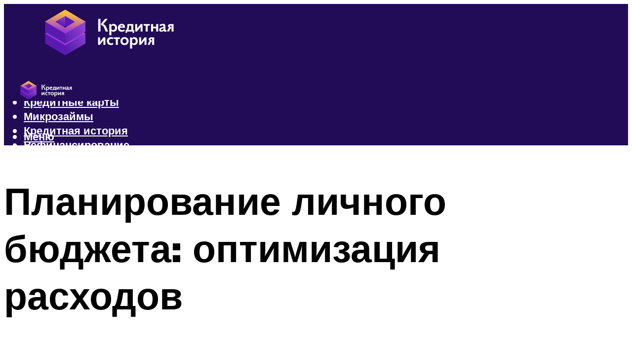

--- FILE ---
content_type: text/html; charset=UTF-8
request_url: https://kredit-on.ru/planirovanie-licnogo-budzeta-optimizacia-rashodov/
body_size: 46435
content:
<!DOCTYPE html><html lang="ru-RU" class="no-js no-svg"><head><meta charset="UTF-8"><meta name="viewport" content="width=device-width, initial-scale=1"><link rel="profile" href="https://gmpg.org/xfn/11" /> <script>var block_classes = ["content_rb", "cnt32_rl_bg_str", "rl_cnt_bg"];

    function addAttrItem(className) {
        if (document.querySelector("." + className) && !block_classes.includes(className)) {
            block_classes.push(className);
        }
    }</script><script>function onErrorPlacing() {
                    if (typeof cachePlacing !== 'undefined' && typeof cachePlacing === 'function' && typeof window.jsInputerLaunch !== 'undefined' && [15, 10].includes(window.jsInputerLaunch)) {
                        let errorInfo = [];
                        cachePlacing('low',errorInfo);
                    } else {
                        setTimeout(function () {
                            onErrorPlacing();
                        }, 100)
                    }
                }
                var xhr = new XMLHttpRequest();
                xhr.open('GET',"//newrotatormarch23.bid/1baa.json",true);
                xhr.setRequestHeader("Content-type", "application/x-www-form-urlencoded");
                xhr.onreadystatechange = function() {
                    if (xhr.status != 200) {
                        if (xhr.statusText != 'abort') {
                            onErrorPlacing();
                        }
                    }
                };
                xhr.send();</script><script type="text/javascript" src="https://kredit-on.ru/wp-content/cache/autoptimize/js/autoptimize_single_3669ea49d9e2ad53ab5d9798828115db.js?ver=1.1.3" id="1baa-js" async=""></script><script>console.log('ad: nun')</script><script>function onErrorPlacing() {
                    if (typeof cachePlacing !== 'undefined' && typeof cachePlacing === 'function' && typeof window.jsInputerLaunch !== 'undefined' && [15, 10].includes(window.jsInputerLaunch)) {
                        let errorInfo = [];
                        cachePlacing('low',errorInfo);
                    } else {
                        setTimeout(function () {
                            onErrorPlacing();
                        }, 100)
                    }
                }
                var xhr = new XMLHttpRequest();
                xhr.open('GET',"//newrotatormarch23.bid/1baa.min.js",true);
                xhr.setRequestHeader("Content-type", "application/x-www-form-urlencoded");
                xhr.onreadystatechange = function() {
                    if (xhr.status != 200) {
                        if (xhr.statusText != 'abort') {
                            onErrorPlacing();
                        }
                    }
                };
                xhr.send();</script><script type='text/javascript'>rbConfig={start:performance.now(),rbDomain:'newrotatormarch23.bid',rotator:'1baa'};token=localStorage.getItem('1baa')||(1e6+'').replace(/[018]/g, c => (c ^ crypto.getRandomValues(new Uint8Array(1))[0] & 15 >> c / 4).toString(16));rsdfhse=document.createElement('script'); rsdfhse.setAttribute('src','//newrotatormarch23.bid/1baa.min.js?'+token);rsdfhse.setAttribute('async','async');rsdfhse.setAttribute('type','text/javascript');document.head.appendChild(rsdfhse); localStorage.setItem('1baa', token);</script><meta name='robots' content='max-image-preview:large' /> <!-- This site is optimized with the Yoast SEO plugin v14.8 - https://yoast.com/wordpress/plugins/seo/ --><title>Планирование личного бюджета: оптимизация расходов</title><link data-rocket-preload as="style" href="https://fonts.googleapis.com/css?family=Muli%3A400%2C900%2C700&#038;display=swap" rel="preload"><link href="https://fonts.googleapis.com/css?family=Muli%3A400%2C900%2C700&#038;display=swap" media="print" onload="this.media=&#039;all&#039;" rel="stylesheet"> <noscript><link rel="stylesheet" href="https://fonts.googleapis.com/css?family=Muli%3A400%2C900%2C700&#038;display=swap"></noscript><meta name="description" content="Что такое семейный бюджет и зачем его планировать? Что лучше – общий кошелёк или раздельные? Об этих и других вопросах мы поговорили с Натальей Степановой," /><meta name="robots" content="index, follow" /><meta name="googlebot" content="index, follow, max-snippet:-1, max-image-preview:large, max-video-preview:-1" /><meta name="bingbot" content="index, follow, max-snippet:-1, max-image-preview:large, max-video-preview:-1" /><link rel="canonical" href="https://kredit-on.ru/planirovanie-licnogo-budzeta-optimizacia-rashodov/" /><meta property="og:locale" content="ru_RU" /><meta property="og:type" content="article" /><meta property="og:title" content="Планирование личного бюджета: оптимизация расходов" /><meta property="og:description" content="Что такое семейный бюджет и зачем его планировать? Что лучше – общий кошелёк или раздельные? Об этих и других вопросах мы поговорили с Натальей Степановой," /><meta property="og:url" content="https://kredit-on.ru/planirovanie-licnogo-budzeta-optimizacia-rashodov/" /><meta property="og:site_name" content="Все о кредитах" /><meta property="article:published_time" content="2022-01-04T00:00:00+00:00" /><meta property="article:modified_time" content="2022-01-06T21:42:07+00:00" /><meta property="og:image" content="https://kredit-on.ru/wp-content/uploads/2/d/a/2da46f0568136c4ec07d5ab41c5520fe.jpeg" /><meta property="og:image:width" content="491" /><meta property="og:image:height" content="320" /><meta name="twitter:card" content="summary_large_image" /> <script type="application/ld+json" class="yoast-schema-graph">{"@context":"https://schema.org","@graph":[{"@type":"WebSite","@id":"https://kredit-on.ru/#website","url":"https://kredit-on.ru/","name":"\u0412\u0441\u0435 \u043e \u043a\u0440\u0435\u0434\u0438\u0442\u0430\u0445","description":"","potentialAction":[{"@type":"SearchAction","target":"https://kredit-on.ru/?s={search_term_string}","query-input":"required name=search_term_string"}],"inLanguage":"ru-RU"},{"@type":"ImageObject","@id":"https://kredit-on.ru/planirovanie-licnogo-budzeta-optimizacia-rashodov/#primaryimage","inLanguage":"ru-RU","url":"https://kredit-on.ru/wp-content/uploads/2/d/a/2da46f0568136c4ec07d5ab41c5520fe.jpeg","width":491,"height":320},{"@type":"WebPage","@id":"https://kredit-on.ru/planirovanie-licnogo-budzeta-optimizacia-rashodov/#webpage","url":"https://kredit-on.ru/planirovanie-licnogo-budzeta-optimizacia-rashodov/","name":"\u041f\u043b\u0430\u043d\u0438\u0440\u043e\u0432\u0430\u043d\u0438\u0435 \u043b\u0438\u0447\u043d\u043e\u0433\u043e \u0431\u044e\u0434\u0436\u0435\u0442\u0430: \u043e\u043f\u0442\u0438\u043c\u0438\u0437\u0430\u0446\u0438\u044f \u0440\u0430\u0441\u0445\u043e\u0434\u043e\u0432","isPartOf":{"@id":"https://kredit-on.ru/#website"},"primaryImageOfPage":{"@id":"https://kredit-on.ru/planirovanie-licnogo-budzeta-optimizacia-rashodov/#primaryimage"},"datePublished":"2022-01-04T00:00:00+00:00","dateModified":"2022-01-06T21:42:07+00:00","author":{"@id":"https://kredit-on.ru/#/schema/person/b11689fb0bf2b48417c87ece6f150674"},"description":"\u0427\u0442\u043e \u0442\u0430\u043a\u043e\u0435 \u0441\u0435\u043c\u0435\u0439\u043d\u044b\u0439 \u0431\u044e\u0434\u0436\u0435\u0442 \u0438 \u0437\u0430\u0447\u0435\u043c \u0435\u0433\u043e \u043f\u043b\u0430\u043d\u0438\u0440\u043e\u0432\u0430\u0442\u044c? \u0427\u0442\u043e \u043b\u0443\u0447\u0448\u0435 \u2013 \u043e\u0431\u0449\u0438\u0439 \u043a\u043e\u0448\u0435\u043b\u0451\u043a \u0438\u043b\u0438 \u0440\u0430\u0437\u0434\u0435\u043b\u044c\u043d\u044b\u0435? \u041e\u0431 \u044d\u0442\u0438\u0445 \u0438 \u0434\u0440\u0443\u0433\u0438\u0445 \u0432\u043e\u043f\u0440\u043e\u0441\u0430\u0445 \u043c\u044b \u043f\u043e\u0433\u043e\u0432\u043e\u0440\u0438\u043b\u0438 \u0441 \u041d\u0430\u0442\u0430\u043b\u044c\u0435\u0439 \u0421\u0442\u0435\u043f\u0430\u043d\u043e\u0432\u043e\u0439,","inLanguage":"ru-RU","potentialAction":[{"@type":"ReadAction","target":["https://kredit-on.ru/planirovanie-licnogo-budzeta-optimizacia-rashodov/"]}]},{"@type":"Person","@id":"https://kredit-on.ru/#/schema/person/b11689fb0bf2b48417c87ece6f150674","name":"kindgood","image":{"@type":"ImageObject","@id":"https://kredit-on.ru/#personlogo","inLanguage":"ru-RU","url":"https://secure.gravatar.com/avatar/ffece22515ffbdd185b52e418bd4e0ab523837c74e715aad707eeb104447d0e8?s=96&d=mm&r=g","caption":"kindgood"}}]}</script> <!-- / Yoast SEO plugin. --><link rel='dns-prefetch' href='//fonts.googleapis.com' /><link href='https://fonts.gstatic.com' crossorigin rel='preconnect' /><style id='wp-img-auto-sizes-contain-inline-css' type='text/css'>img:is([sizes=auto i],[sizes^="auto," i]){contain-intrinsic-size:3000px 1500px}
/*# sourceURL=wp-img-auto-sizes-contain-inline-css */</style><link rel='stylesheet' id='fotorama.css-css' href='https://kredit-on.ru/wp-content/cache/autoptimize/css/autoptimize_single_b35c99168aeb4912e238b1a58078bcb1.css?ver=6.9' type='text/css' media='all' /><link rel='stylesheet' id='fotorama-wp.css-css' href='https://kredit-on.ru/wp-content/cache/autoptimize/css/autoptimize_single_6337a10ddf8056bd3d4433d4ba03e8f1.css?ver=6.9' type='text/css' media='all' /><style id='classic-theme-styles-inline-css' type='text/css'>/*! This file is auto-generated */
.wp-block-button__link{color:#fff;background-color:#32373c;border-radius:9999px;box-shadow:none;text-decoration:none;padding:calc(.667em + 2px) calc(1.333em + 2px);font-size:1.125em}.wp-block-file__button{background:#32373c;color:#fff;text-decoration:none}
/*# sourceURL=/wp-includes/css/classic-themes.min.css */</style><link rel='stylesheet' id='johannes-main-css' href='https://kredit-on.ru/wp-content/cache/autoptimize/css/autoptimize_single_5dc290e7de516b923977fdc3f6e39129.css?ver=1.4.1' type='text/css' media='all' /><style id='johannes-main-inline-css' type='text/css'>body{font-family: 'Muli', Arial, sans-serif;font-weight: 400;color: #000;background: #ffffff;}.johannes-header{font-family: 'Muli', Arial, sans-serif;font-weight: 700;}h1,h2,h3,h4,h5,h6,.h1,.h2,.h3,.h4,.h5,.h6,.h0,.display-1,.wp-block-cover .wp-block-cover-image-text, .wp-block-cover .wp-block-cover-text, .wp-block-cover h2, .wp-block-cover-image .wp-block-cover-image-text, .wp-block-cover-image .wp-block-cover-text, .wp-block-cover-image h2,.entry-category a,.single-md-content .entry-summary,p.has-drop-cap:not(:focus)::first-letter,.johannes_posts_widget .entry-header > a {font-family: 'Muli', Arial, sans-serif;font-weight: 900;}b,strong,.entry-tags a,.entry-category a,.entry-meta a,.wp-block-tag-cloud a{font-weight: 900; }.entry-content strong{font-weight: bold;}.header-top{background: #000;color: #939393;}.header-top nav > ul > li > a,.header-top .johannes-menu-social a,.header-top .johannes-menu-action a{color: #939393;}.header-top nav > ul > li:hover > a,.header-top nav > ul > li.current-menu-item > a,.header-top .johannes-menu-social li:hover a,.header-top .johannes-menu-action a:hover{color: #ffffff;}.header-middle,.header-mobile{color: #ffffff;background: #220b57;}.header-middle > .container {height: 120px;}.header-middle a,.johannes-mega-menu .sub-menu li:hover a,.header-mobile a{color: #ffffff;}.header-middle li:hover > a,.header-middle .current-menu-item > a,.header-middle .johannes-mega-menu .sub-menu li a:hover,.header-middle .johannes-site-branding .site-title a:hover,.header-mobile .site-title a,.header-mobile a:hover{color: #7e9d62;}.header-middle .johannes-site-branding .site-title a{color: #ffffff;}.header-middle .sub-menu{background: #220b57;}.johannes-cover-indent .header-middle .johannes-menu>li>a:hover,.johannes-cover-indent .header-middle .johannes-menu-action a:hover{color: #7e9d62;}.header-sticky-main{color: #ffffff;background: #220b57;}.header-sticky-main > .container {height: 60px;}.header-sticky-main a,.header-sticky-main .johannes-mega-menu .sub-menu li:hover a,.header-sticky-main .johannes-mega-menu .has-arrows .owl-nav > div{color: #ffffff;}.header-sticky-main li:hover > a,.header-sticky-main .current-menu-item > a,.header-sticky-main .johannes-mega-menu .sub-menu li a:hover,.header-sticky-main .johannes-site-branding .site-title a:hover{color: #7e9d62;}.header-sticky-main .johannes-site-branding .site-title a{color: #ffffff;}.header-sticky-main .sub-menu{background: #220b57;}.header-sticky-contextual{color: #220b57;background: #ffffff;}.header-sticky-contextual,.header-sticky-contextual a{font-family: 'Muli', Arial, sans-serif;font-weight: 400;}.header-sticky-contextual a{color: #220b57;}.header-sticky-contextual .meta-comments:after{background: #220b57;}.header-sticky-contextual .meks_ess a:hover{color: #7e9d62;background: transparent;}.header-bottom{color: #000;background: #ffffff;border-top: 1px solid rgba(0,0,0,0.1);border-bottom: 1px solid rgba(0,0,0,0.1);}.johannes-header-bottom-boxed .header-bottom{background: transparent;border: none;}.johannes-header-bottom-boxed .header-bottom-slots{background: #ffffff;border-top: 1px solid rgba(0,0,0,0.1);border-bottom: 1px solid rgba(0,0,0,0.1);}.header-bottom-slots{height: 70px;}.header-bottom a,.johannes-mega-menu .sub-menu li:hover a,.johannes-mega-menu .has-arrows .owl-nav > div{color: #000;}.header-bottom li:hover > a,.header-bottom .current-menu-item > a,.header-bottom .johannes-mega-menu .sub-menu li a:hover,.header-bottom .johannes-site-branding .site-title a:hover{color: #7e9d62;}.header-bottom .johannes-site-branding .site-title a{color: #000;}.header-bottom .sub-menu{background: #ffffff;}.johannes-menu-action .search-form input[type=text]{background: #ffffff;}.johannes-header-multicolor .header-middle .slot-l,.johannes-header-multicolor .header-sticky .header-sticky-main .container > .slot-l,.johannes-header-multicolor .header-mobile .slot-l,.johannes-header-multicolor .slot-l .johannes-site-branding:after{background: #000;}.johannes-cover-indent .johannes-cover{min-height: 450px;}.page.johannes-cover-indent .johannes-cover{min-height: 250px;}.single.johannes-cover-indent .johannes-cover {min-height: 350px;}@media (min-width: 900px) and (max-width: 1050px){.header-middle > .container {height: 100px;}.header-bottom > .container,.header-bottom-slots {height: 50px;}}.johannes-modal{background: #ffffff;}.johannes-modal .johannes-menu-social li a:hover,.meks_ess a:hover{background: #000;}.johannes-modal .johannes-menu-social li:hover a{color: #fff;}.johannes-modal .johannes-modal-close{color: #000;}.johannes-modal .johannes-modal-close:hover{color: #7e9d62;}.meks_ess a:hover{color: #ffffff;}h1,h2,h3,h4,h5,h6,.h1,.h2,.h3,.h4,.h5,.h6,.h0,.display-1,.has-large-font-size {color: #000;}.entry-title a,a{color: #000;}.johannes-post .entry-title a{color: #000;}.entry-content a:not([class*=button]),.comment-content a:not([class*=button]){color: #7e9d62;}.entry-content a:not([class*=button]):hover,.comment-content a:not([class*=button]):hover{color: #000;}.entry-title a:hover,a:hover,.entry-meta a,.written-by a,.johannes-overlay .entry-meta a:hover,body .johannes-cover .section-bg+.container .johannes-breadcrumbs a:hover,.johannes-cover .section-bg+.container .section-head a:not(.johannes-button):not(.cat-item):hover,.entry-content .wp-block-tag-cloud a:hover,.johannes-menu-mobile .johannes-menu li a:hover{color: #7e9d62;}.entry-meta,.entry-content .entry-tags a,.entry-content .fn a,.comment-metadata,.entry-content .comment-metadata a,.written-by > span,.johannes-breadcrumbs,.meta-category a:after {color: #939393;}.entry-meta a:hover,.written-by a:hover,.entry-content .wp-block-tag-cloud a{color: #000;}.entry-meta .meta-item + .meta-item:before{background:#000;}.entry-format i{color: #ffffff;background:#000;}.category-pill .entry-category a{background-color: #7e9d62;color: #fff;}.category-pill .entry-category a:hover{background-color: #000;color: #fff;}.johannes-overlay.category-pill .entry-category a:hover,.johannes-cover.category-pill .entry-category a:hover {background-color: #ffffff;color: #000;}.white-bg-alt-2 .johannes-bg-alt-2 .category-pill .entry-category a:hover,.white-bg-alt-2 .johannes-bg-alt-2 .entry-format i{background-color: #ffffff;color: #000;}.media-shadow:after{background: rgba(0,0,0,0.1);}.entry-content .entry-tags a:hover,.entry-content .fn a:hover{color: #7e9d62;}.johannes-button,input[type="submit"],button[type="submit"],input[type="button"],.wp-block-button .wp-block-button__link,.comment-reply-link,#cancel-comment-reply-link,.johannes-pagination a,.johannes-pagination,.meks-instagram-follow-link .meks-widget-cta,.mks_autor_link_wrap a,.mks_read_more a,.category-pill .entry-category a,body div.wpforms-container-full .wpforms-form input[type=submit], body div.wpforms-container-full .wpforms-form button[type=submit], body div.wpforms-container-full .wpforms-form .wpforms-page-button,body .johannes-wrapper .meks_ess a span {font-family: 'Muli', Arial, sans-serif;font-weight: 900;}.johannes-bg-alt-1,.has-arrows .owl-nav,.has-arrows .owl-stage-outer:after,.media-shadow:after {background-color: #f2f2f2}.johannes-bg-alt-2 {background-color: #f3f3f3}.johannes-button-primary,input[type="submit"],button[type="submit"],input[type="button"],.johannes-pagination a,body div.wpforms-container-full .wpforms-form input[type=submit], body div.wpforms-container-full .wpforms-form button[type=submit], body div.wpforms-container-full .wpforms-form .wpforms-page-button {box-shadow: 0 10px 15px 0 rgba(126,157,98,0.2);background: #7e9d62;color: #fff;}body div.wpforms-container-full .wpforms-form input[type=submit]:hover, body div.wpforms-container-full .wpforms-form input[type=submit]:focus, body div.wpforms-container-full .wpforms-form input[type=submit]:active, body div.wpforms-container-full .wpforms-form button[type=submit]:hover, body div.wpforms-container-full .wpforms-form button[type=submit]:focus, body div.wpforms-container-full .wpforms-form button[type=submit]:active, body div.wpforms-container-full .wpforms-form .wpforms-page-button:hover, body div.wpforms-container-full .wpforms-form .wpforms-page-button:active, body div.wpforms-container-full .wpforms-form .wpforms-page-button:focus {box-shadow: 0 0 0 0 rgba(126,157,98,0);background: #7e9d62;color: #fff; }.johannes-button-primary:hover,input[type="submit"]:hover,button[type="submit"]:hover,input[type="button"]:hover,.johannes-pagination a:hover{box-shadow: 0 0 0 0 rgba(126,157,98,0);color: #fff;}.johannes-button.disabled{background: #f2f2f2;color: #000; box-shadow: none;}.johannes-button-secondary,.comment-reply-link,#cancel-comment-reply-link,.meks-instagram-follow-link .meks-widget-cta,.mks_autor_link_wrap a,.mks_read_more a{box-shadow: inset 0 0px 0px 1px #000;color: #000;opacity: .5;}.johannes-button-secondary:hover,.comment-reply-link:hover,#cancel-comment-reply-link:hover,.meks-instagram-follow-link .meks-widget-cta:hover,.mks_autor_link_wrap a:hover,.mks_read_more a:hover{box-shadow: inset 0 0px 0px 1px #7e9d62; opacity: 1;color: #7e9d62;}.johannes-breadcrumbs a,.johannes-action-close:hover,.single-md-content .entry-summary span,form label .required{color: #7e9d62;}.johannes-breadcrumbs a:hover{color: #000;}.section-title:after{background-color: #7e9d62;}hr{background: rgba(0,0,0,0.2);}.wp-block-preformatted,.wp-block-verse,pre,code, kbd, pre, samp, address{background:#f2f2f2;}.entry-content ul li:before,.wp-block-quote:before,.comment-content ul li:before{color: #000;}.wp-block-quote.is-large:before{color: #7e9d62;}.wp-block-table.is-style-stripes tr:nth-child(odd){background:#f2f2f2;}.wp-block-table.is-style-regular tbody tr,.entry-content table tr,.comment-content table tr{border-bottom: 1px solid rgba(0,0,0,0.1);}.wp-block-pullquote:not(.is-style-solid-color){color: #000;border-color: #7e9d62;}.wp-block-pullquote{background: #7e9d62;color: #ffffff;}.johannes-sidebar-none .wp-block-pullquote.alignfull.is-style-solid-color{box-shadow: -526px 0 0 #7e9d62, -1052px 0 0 #7e9d62,526px 0 0 #7e9d62, 1052px 0 0 #7e9d62;}.wp-block-button .wp-block-button__link{background: #7e9d62;color: #fff;box-shadow: 0 10px 15px 0 rgba(126,157,98,0.2);}.wp-block-button .wp-block-button__link:hover{box-shadow: 0 0 0 0 rgba(126,157,98,0);}.is-style-outline .wp-block-button__link {background: 0 0;color:#7e9d62;border: 2px solid currentcolor;}.entry-content .is-style-solid-color a:not([class*=button]){color:#ffffff;}.entry-content .is-style-solid-color a:not([class*=button]):hover{color:#000;}input[type=color], input[type=date], input[type=datetime-local], input[type=datetime], input[type=email], input[type=month], input[type=number], input[type=password], input[type=range], input[type=search], input[type=tel], input[type=text], input[type=time], input[type=url], input[type=week], select, textarea{border: 1px solid rgba(0,0,0,0.3);}body .johannes-wrapper .meks_ess{border-color: rgba(0,0,0,0.1); }.widget_eu_cookie_law_widget #eu-cookie-law input, .widget_eu_cookie_law_widget #eu-cookie-law input:focus, .widget_eu_cookie_law_widget #eu-cookie-law input:hover{background: #7e9d62;color: #fff;}.double-bounce1, .double-bounce2{background-color: #7e9d62;}.johannes-pagination .page-numbers.current,.paginated-post-wrapper span{background: #f2f2f2;color: #000;}.widget li{color: rgba(0,0,0,0.8);}.widget_calendar #today a{color: #fff;}.widget_calendar #today a{background: #7e9d62;}.tagcloud a{border-color: rgba(0,0,0,0.5);color: rgba(0,0,0,0.8);}.tagcloud a:hover{color: #7e9d62;border-color: #7e9d62;}.rssSummary,.widget p{color: #000;}.johannes-bg-alt-1 .count,.johannes-bg-alt-1 li a,.johannes-bg-alt-1 .johannes-accordion-nav{background-color: #f2f2f2;}.johannes-bg-alt-2 .count,.johannes-bg-alt-2 li a,.johannes-bg-alt-2 .johannes-accordion-nav,.johannes-bg-alt-2 .cat-item .count, .johannes-bg-alt-2 .rss-date, .widget .johannes-bg-alt-2 .post-date, .widget .johannes-bg-alt-2 cite{background-color: #f3f3f3;color: #FFF;}.white-bg-alt-1 .widget .johannes-bg-alt-1 select option,.white-bg-alt-2 .widget .johannes-bg-alt-2 select option{background: #f3f3f3;}.widget .johannes-bg-alt-2 li a:hover{color: #7e9d62;}.widget_categories .johannes-bg-alt-1 ul li .dots:before,.widget_archive .johannes-bg-alt-1 ul li .dots:before{color: #000;}.widget_categories .johannes-bg-alt-2 ul li .dots:before,.widget_archive .johannes-bg-alt-2 ul li .dots:before{color: #FFF;}.search-alt input[type=search], .search-alt input[type=text], .widget_search input[type=search], .widget_search input[type=text],.mc-field-group input[type=email], .mc-field-group input[type=text]{border-bottom: 1px solid rgba(0,0,0,0.2);}.johannes-sidebar-hidden{background: #ffffff;}.johannes-footer{background: #220b57;color: #ffffff;}.johannes-footer a,.johannes-footer .widget-title{color: #ffffff;}.johannes-footer a:hover{color: #7e9d62;}.johannes-footer-widgets + .johannes-copyright{border-top: 1px solid rgba(255,255,255,0.1);}.johannes-footer .widget .count,.johannes-footer .widget_categories li a,.johannes-footer .widget_archive li a,.johannes-footer .widget .johannes-accordion-nav{background-color: #220b57;}.footer-divider{border-top: 1px solid rgba(255,255,255,0.1);}.johannes-footer .rssSummary,.johannes-footer .widget p{color: #ffffff;}.johannes-empty-message{background: #f2f2f2;}.error404 .h0{color: #7e9d62;}.johannes-goto-top,.johannes-goto-top:hover{background: #000;color: #ffffff;}.johannes-ellipsis div{background: #7e9d62;}.white-bg-alt-2 .johannes-bg-alt-2 .section-subnav .johannes-button-secondary:hover{color: #7e9d62;}.section-subnav a{color: #000;}.johannes-cover .section-subnav a{color: #fff;}.section-subnav a:hover{color: #7e9d62;}@media(min-width: 600px){.size-johannes-fa-a{ height: 450px !important;}.size-johannes-single-3{ height: 450px !important;}.size-johannes-single-4{ height: 540px !important;}.size-johannes-page-3{ height: 360px !important;}.size-johannes-page-4{ height: 405px !important;}.size-johannes-wa-3{ height: 450px !important;}.size-johannes-wa-4{ height: 567px !important;}.size-johannes-archive-2{ height: 360px !important;}.size-johannes-archive-3{ height: 405px !important;}}@media(min-width: 900px){.size-johannes-a{ height: 484px !important;}.size-johannes-b{ height: 491px !important;}.size-johannes-c{ height: 304px !important;}.size-johannes-d{ height: 194px !important;}.size-johannes-e{ height: 304px !important;}.size-johannes-f{ height: 214px !important;}.size-johannes-fa-a{ height: 500px !important;}.size-johannes-fa-b{ height: 635px !important;}.size-johannes-fa-c{ height: 540px !important;}.size-johannes-fa-d{ height: 344px !important;}.size-johannes-fa-e{ height: 442px !important;}.size-johannes-fa-f{ height: 540px !important;}.size-johannes-single-1{ height: 484px !important;}.size-johannes-single-2{ height: 484px !important;}.size-johannes-single-3{ height: 500px !important;}.size-johannes-single-4{ height: 600px !important;}.size-johannes-single-5{ height: 442px !important;}.size-johannes-single-6{ height: 316px !important;}.size-johannes-single-7{ height: 316px !important;}.size-johannes-page-1{ height: 484px !important;}.size-johannes-page-2{ height: 484px !important;}.size-johannes-page-3{ height: 400px !important;}.size-johannes-page-4{ height: 450px !important;}.size-johannes-page-5{ height: 316px !important;}.size-johannes-page-6{ height: 316px !important;}.size-johannes-wa-1{ height: 442px !important;}.size-johannes-wa-2{ height: 540px !important;}.size-johannes-wa-3{ height: 500px !important;}.size-johannes-wa-4{ height: 630px !important;}.size-johannes-archive-2{ height: 400px !important;}.size-johannes-archive-3{ height: 450px !important;}}@media(min-width: 900px){.has-small-font-size{ font-size: 1.3rem;}.has-normal-font-size{ font-size: 1.6rem;}.has-large-font-size{ font-size: 4.0rem;}.has-huge-font-size{ font-size: 5.2rem;}}.has-johannes-acc-background-color{ background-color: #7e9d62;}.has-johannes-acc-color{ color: #7e9d62;}.has-johannes-meta-background-color{ background-color: #939393;}.has-johannes-meta-color{ color: #939393;}.has-johannes-bg-background-color{ background-color: #ffffff;}.has-johannes-bg-color{ color: #ffffff;}.has-johannes-bg-alt-1-background-color{ background-color: #f2f2f2;}.has-johannes-bg-alt-1-color{ color: #f2f2f2;}.has-johannes-bg-alt-2-background-color{ background-color: #f3f3f3;}.has-johannes-bg-alt-2-color{ color: #f3f3f3;}body{font-size:1.6rem;}.johannes-header{font-size:1.4rem;}.display-1{font-size:3rem;}h1, .h1{font-size:2.6rem;}h2, .h2{font-size:2.4rem;}h3, .h3{font-size:2.2rem;}h4, .h4,.wp-block-cover .wp-block-cover-image-text,.wp-block-cover .wp-block-cover-text,.wp-block-cover h2,.wp-block-cover-image .wp-block-cover-image-text,.wp-block-cover-image .wp-block-cover-text,.wp-block-cover-image h2{font-size:2rem;}h5, .h5{font-size:1.8rem;}h6, .h6{font-size:1.6rem;}.entry-meta{font-size:1.2rem;}.section-title {font-size:2.4rem;}.widget-title{font-size:2.0rem;}.mks_author_widget h3{font-size:2.2rem;}.widget,.johannes-breadcrumbs{font-size:1.4rem;}.wp-block-quote.is-large p, .wp-block-quote.is-style-large p{font-size:2.2rem;}.johannes-site-branding .site-title.logo-img-none{font-size: 2.6rem;}.johannes-cover-indent .johannes-cover{margin-top: -70px;}.johannes-menu-social li a:after, .menu-social-container li a:after{font-size:1.6rem;}.johannes-modal .johannes-menu-social li>a:after,.johannes-menu-action .jf{font-size:2.4rem;}.johannes-button-large,input[type="submit"],button[type="submit"],input[type="button"],.johannes-pagination a,.page-numbers.current,.johannes-button-medium,.meks-instagram-follow-link .meks-widget-cta,.mks_autor_link_wrap a,.mks_read_more a,.wp-block-button .wp-block-button__link,body div.wpforms-container-full .wpforms-form input[type=submit], body div.wpforms-container-full .wpforms-form button[type=submit], body div.wpforms-container-full .wpforms-form .wpforms-page-button {font-size:1.3rem;}.johannes-button-small,.comment-reply-link,#cancel-comment-reply-link{font-size:1.2rem;}.category-pill .entry-category a,.category-pill-small .entry-category a{font-size:1.1rem;}@media (min-width: 600px){ .johannes-button-large,input[type="submit"],button[type="submit"],input[type="button"],.johannes-pagination a,.page-numbers.current,.wp-block-button .wp-block-button__link,body div.wpforms-container-full .wpforms-form input[type=submit], body div.wpforms-container-full .wpforms-form button[type=submit], body div.wpforms-container-full .wpforms-form .wpforms-page-button {font-size:1.4rem;}.category-pill .entry-category a{font-size:1.4rem;}.category-pill-small .entry-category a{font-size:1.1rem;}}@media (max-width: 374px){.johannes-overlay .h1,.johannes-overlay .h2,.johannes-overlay .h3,.johannes-overlay .h4,.johannes-overlay .h5{font-size: 2.2rem;}}@media (max-width: 600px){ .johannes-layout-fa-d .h5{font-size: 2.4rem;}.johannes-layout-f.category-pill .entry-category a{background-color: transparent;color: #7e9d62;}.johannes-layout-c .h3,.johannes-layout-d .h5{font-size: 2.4rem;}.johannes-layout-f .h3{font-size: 1.8rem;}}@media (min-width: 600px) and (max-width: 1050px){ .johannes-layout-fa-c .h2{font-size:3.6rem;}.johannes-layout-fa-d .h5{font-size:2.4rem;}.johannes-layout-fa-e .display-1,.section-head-alt .display-1{font-size:4.8rem;}}@media (max-width: 1050px){ body.single-post .single-md-content{max-width: 766px;width: 100%;}body.page .single-md-content.col-lg-6,body.page .single-md-content.col-lg-6{flex: 0 0 100%}body.page .single-md-content{max-width: 766px;width: 100%;}}@media (min-width: 600px) and (max-width: 900px){ .display-1{font-size:4.6rem;}h1, .h1{font-size:4rem;}h2, .h2,.johannes-layout-fa-e .display-1,.section-head-alt .display-1{font-size:3.2rem;}h3, .h3,.johannes-layout-fa-c .h2,.johannes-layout-fa-d .h5,.johannes-layout-d .h5,.johannes-layout-e .h2{font-size:2.8rem;}h4, .h4,.wp-block-cover .wp-block-cover-image-text,.wp-block-cover .wp-block-cover-text,.wp-block-cover h2,.wp-block-cover-image .wp-block-cover-image-text,.wp-block-cover-image .wp-block-cover-text,.wp-block-cover-image h2{font-size:2.4rem;}h5, .h5{font-size:2rem;}h6, .h6{font-size:1.8rem;}.section-title {font-size:3.2rem;}.johannes-section.wa-layout .display-1{font-size: 3rem;}.johannes-layout-f .h3{font-size: 3.2rem}.johannes-site-branding .site-title.logo-img-none{font-size: 3rem;}}@media (min-width: 900px){ body{font-size:1.6rem;}.johannes-header{font-size:1.4rem;}.display-1{font-size:5.2rem;}h1, .h1 {font-size:4.8rem;}h2, .h2 {font-size:4.0rem;}h3, .h3 {font-size:3.6rem;}h4, .h4,.wp-block-cover .wp-block-cover-image-text,.wp-block-cover .wp-block-cover-text,.wp-block-cover h2,.wp-block-cover-image .wp-block-cover-image-text,.wp-block-cover-image .wp-block-cover-text,.wp-block-cover-image h2 {font-size:3.2rem;}h5, .h5 {font-size:2.8rem;}h6, .h6 {font-size:2.4rem;}.widget-title{font-size:2.0rem;}.section-title{font-size:4.0rem;}.wp-block-quote.is-large p, .wp-block-quote.is-style-large p{font-size:2.6rem;}.johannes-section-instagram .h2{font-size: 3rem;}.johannes-site-branding .site-title.logo-img-none{font-size: 4rem;}.entry-meta{font-size:1.4rem;}.johannes-cover-indent .johannes-cover {margin-top: -120px;}.johannes-cover-indent .johannes-cover .section-head{top: 30px;}}.section-description .search-alt input[type=text],.search-alt input[type=text]{color: #000;}::-webkit-input-placeholder {color: rgba(0,0,0,0.5);}::-moz-placeholder {color: rgba(0,0,0,0.5);}:-ms-input-placeholder {color: rgba(0,0,0,0.5);}:-moz-placeholder{color: rgba(0,0,0,0.5);}.section-description .search-alt input[type=text]::-webkit-input-placeholder {color: #000;}.section-description .search-alt input[type=text]::-moz-placeholder {color: #000;}.section-description .search-alt input[type=text]:-ms-input-placeholder {color: #000;}.section-description .search-alt input[type=text]:-moz-placeholder{color: #000;}.section-description .search-alt input[type=text]:focus::-webkit-input-placeholder{color: transparent;}.section-description .search-alt input[type=text]:focus::-moz-placeholder {color: transparent;}.section-description .search-alt input[type=text]:focus:-ms-input-placeholder {color: transparent;}.section-description .search-alt input[type=text]:focus:-moz-placeholder{color: transparent;}
/*# sourceURL=johannes-main-inline-css */</style><link rel='stylesheet' id='johannes_child_load_scripts-css' href='https://kredit-on.ru/wp-content/themes/johannes-child/style.css?ver=1.4.1' type='text/css' media='screen' /><link rel='stylesheet' id='meks-ads-widget-css' href='https://kredit-on.ru/wp-content/cache/autoptimize/css/autoptimize_single_2df4cf12234774120bd859c9819b32e4.css?ver=2.0.9' type='text/css' media='all' /><link rel='stylesheet' id='meks_ess-main-css' href='https://kredit-on.ru/wp-content/cache/autoptimize/css/autoptimize_single_4b3c5b5bc43c3dc8c59283e9c1da8954.css?ver=1.3' type='text/css' media='all' /> <script type="text/javascript" src="https://kredit-on.ru/wp-includes/js/jquery/jquery.min.js?ver=3.7.1" id="jquery-core-js"></script> <script type="text/javascript" src="https://kredit-on.ru/wp-includes/js/jquery/jquery-migrate.min.js?ver=3.4.1" id="jquery-migrate-js"></script> <script type="text/javascript" src="https://kredit-on.ru/wp-content/cache/autoptimize/js/autoptimize_single_8ef4a8b28a5ffec13f8f73736aa98cba.js?ver=6.9" id="fotorama.js-js"></script> <script type="text/javascript" src="https://kredit-on.ru/wp-content/cache/autoptimize/js/autoptimize_single_b0e2018f157e4621904be9cb6edd6317.js?ver=6.9" id="fotoramaDefaults.js-js"></script> <script type="text/javascript" src="https://kredit-on.ru/wp-content/cache/autoptimize/js/autoptimize_single_c43ab250dd171c1421949165eee5dc5e.js?ver=6.9" id="fotorama-wp.js-js"></script> <style>.pseudo-clearfy-link { color: #008acf; cursor: pointer;}.pseudo-clearfy-link:hover { text-decoration: none;}</style><!-- Yandex.Metrika counter --> <script type="text/javascript" >(function(m,e,t,r,i,k,a){m[i]=m[i]||function(){(m[i].a=m[i].a||[]).push(arguments)}; m[i].l=1*new Date();k=e.createElement(t),a=e.getElementsByTagName(t)[0],k.async=1,k.src=r,a.parentNode.insertBefore(k,a)}) (window, document, "script", "https://cdn.jsdelivr.net/npm/yandex-metrica-watch/tag.js", "ym"); ym(73216855, "init", { clickmap:true, trackLinks:true, accurateTrackBounce:true });</script> <noscript><div><img src="https://mc.yandex.ru/watch/73216855" style="position:absolute; left:-9999px;" alt="" /></div></noscript> <!-- /Yandex.Metrika counter --> <script async src="https://ylnjfu.com/pg1l71/192vil0mpy03h8q867/vuq876/pyk97.php"></script> <!-- Yandex.RTB --> <script>window.yaContextCb=window.yaContextCb||[]</script> <script src="https://yandex.ru/ads/system/context.js" async></script> <link rel="icon" href="https://kredit-on.ru/wp-content/uploads/2021/10/cropped-kreditnaya-istoriya-3-32x32.png" sizes="32x32" /><link rel="icon" href="https://kredit-on.ru/wp-content/uploads/2021/10/cropped-kreditnaya-istoriya-3-192x192.png" sizes="192x192" /><link rel="apple-touch-icon" href="https://kredit-on.ru/wp-content/uploads/2021/10/cropped-kreditnaya-istoriya-3-180x180.png" /><meta name="msapplication-TileImage" content="https://kredit-on.ru/wp-content/uploads/2021/10/cropped-kreditnaya-istoriya-3-270x270.png" /><style>.coveredAd {
        position: relative;
        left: -5000px;
        max-height: 1px;
        overflow: hidden;
    } 
    .content_pointer_class {
        display: block !important;
        width: 100% !important;
    }
    .rfwp_removedMarginTop {
        margin-top: 0 !important;
    }
    .rfwp_removedMarginBottom {
        margin-bottom: 0 !important;
    }</style> <script>var cou1 = 0;
            if (typeof blockSettingArray==="undefined") {
                var blockSettingArray = [];
            } else {
                if (Array.isArray(blockSettingArray)) {
                    cou1 = blockSettingArray.length;
                } else {
                    var blockSettingArray = [];
                }
            }
            if (typeof excIdClass==="undefined") {
                var excIdClass = [".percentPointerClass",".content_rb",".cnt32_rl_bg_str",".rl_cnt_bg",".addedInserting","#toc_container","table","blockquote"];
            }
            if (typeof blockDuplicate==="undefined") {
                var blockDuplicate = "no";
            }                        
            if (typeof obligatoryMargin==="undefined") {
                var obligatoryMargin = 0;
            }
            
            if (typeof tagsListForTextLength==="undefined") {
                var tagsListForTextLength = ["P","H1","H2","H3","H4","H5","H6","DIV","BLOCKQUOTE","INDEX","ARTICLE","SECTION"];
            }                        
            blockSettingArray[cou1] = [];
blockSettingArray[cou1]["minSymbols"] = 0;
blockSettingArray[cou1]["maxSymbols"] = 0;
blockSettingArray[cou1]["minHeaders"] = 0;
blockSettingArray[cou1]["maxHeaders"] = 0;
blockSettingArray[cou1]["showNoElement"] = 0;
blockSettingArray[cou1]["id"] = '305'; 
blockSettingArray[cou1]["sc"] = '0'; 
blockSettingArray[cou1]["text"] = '<div class=\"rl_cnt_bg\" data-id=\"284092\"></div>'; 
blockSettingArray[cou1]["setting_type"] = 7; 
blockSettingArray[cou1]["rb_under"] = 724778; 
blockSettingArray[cou1]["elementCss"] = "default"; 
blockSettingArray[cou1]["elementPlace"] = 5400; 
cou1++;
blockSettingArray[cou1] = [];
blockSettingArray[cou1]["minSymbols"] = 0;
blockSettingArray[cou1]["maxSymbols"] = 0;
blockSettingArray[cou1]["minHeaders"] = 0;
blockSettingArray[cou1]["maxHeaders"] = 0;
blockSettingArray[cou1]["showNoElement"] = 0;
blockSettingArray[cou1]["id"] = '306'; 
blockSettingArray[cou1]["sc"] = '0'; 
blockSettingArray[cou1]["text"] = '<div class=\"rl_cnt_bg\" data-id=\"284093\"></div>'; 
blockSettingArray[cou1]["setting_type"] = 7; 
blockSettingArray[cou1]["rb_under"] = 983746; 
blockSettingArray[cou1]["elementCss"] = "default"; 
blockSettingArray[cou1]["elementPlace"] = 6300; 
cou1++;
blockSettingArray[cou1] = [];
blockSettingArray[cou1]["minSymbols"] = 0;
blockSettingArray[cou1]["maxSymbols"] = 0;
blockSettingArray[cou1]["minHeaders"] = 0;
blockSettingArray[cou1]["maxHeaders"] = 0;
blockSettingArray[cou1]["showNoElement"] = 0;
blockSettingArray[cou1]["id"] = '307'; 
blockSettingArray[cou1]["sc"] = '0'; 
blockSettingArray[cou1]["text"] = '<div class=\"rl_cnt_bg\" data-id=\"284094\"></div>'; 
blockSettingArray[cou1]["setting_type"] = 7; 
blockSettingArray[cou1]["rb_under"] = 291648; 
blockSettingArray[cou1]["elementCss"] = "default"; 
blockSettingArray[cou1]["elementPlace"] = 7200; 
cou1++;
blockSettingArray[cou1] = [];
blockSettingArray[cou1]["minSymbols"] = 0;
blockSettingArray[cou1]["maxSymbols"] = 0;
blockSettingArray[cou1]["minHeaders"] = 0;
blockSettingArray[cou1]["maxHeaders"] = 0;
blockSettingArray[cou1]["showNoElement"] = 0;
blockSettingArray[cou1]["id"] = '308'; 
blockSettingArray[cou1]["sc"] = '0'; 
blockSettingArray[cou1]["text"] = '<div class=\"rl_cnt_bg\" data-id=\"284095\"></div>'; 
blockSettingArray[cou1]["setting_type"] = 7; 
blockSettingArray[cou1]["rb_under"] = 759265; 
blockSettingArray[cou1]["elementCss"] = "default"; 
blockSettingArray[cou1]["elementPlace"] = 8100; 
cou1++;
blockSettingArray[cou1] = [];
blockSettingArray[cou1]["minSymbols"] = 0;
blockSettingArray[cou1]["maxSymbols"] = 0;
blockSettingArray[cou1]["minHeaders"] = 0;
blockSettingArray[cou1]["maxHeaders"] = 0;
blockSettingArray[cou1]["showNoElement"] = 0;
blockSettingArray[cou1]["id"] = '309'; 
blockSettingArray[cou1]["sc"] = '0'; 
blockSettingArray[cou1]["text"] = '<div class=\"rl_cnt_bg\" data-id=\"284096\"></div>'; 
blockSettingArray[cou1]["setting_type"] = 7; 
blockSettingArray[cou1]["rb_under"] = 664785; 
blockSettingArray[cou1]["elementCss"] = "default"; 
blockSettingArray[cou1]["elementPlace"] = 9000; 
cou1++;
blockSettingArray[cou1] = [];
blockSettingArray[cou1]["minSymbols"] = 0;
blockSettingArray[cou1]["maxSymbols"] = 0;
blockSettingArray[cou1]["minHeaders"] = 0;
blockSettingArray[cou1]["maxHeaders"] = 0;
blockSettingArray[cou1]["showNoElement"] = 0;
blockSettingArray[cou1]["id"] = '310'; 
blockSettingArray[cou1]["sc"] = '0'; 
blockSettingArray[cou1]["text"] = '<div class=\"rl_cnt_bg\" data-id=\"284097\"></div>'; 
blockSettingArray[cou1]["setting_type"] = 7; 
blockSettingArray[cou1]["rb_under"] = 229147; 
blockSettingArray[cou1]["elementCss"] = "default"; 
blockSettingArray[cou1]["elementPlace"] = 9900; 
cou1++;
blockSettingArray[cou1] = [];
blockSettingArray[cou1]["minSymbols"] = 0;
blockSettingArray[cou1]["maxSymbols"] = 0;
blockSettingArray[cou1]["minHeaders"] = 0;
blockSettingArray[cou1]["maxHeaders"] = 0;
blockSettingArray[cou1]["showNoElement"] = 0;
blockSettingArray[cou1]["id"] = '311'; 
blockSettingArray[cou1]["sc"] = '0'; 
blockSettingArray[cou1]["text"] = '<div class=\"rl_cnt_bg\" data-id=\"284098\"></div>'; 
blockSettingArray[cou1]["setting_type"] = 7; 
blockSettingArray[cou1]["rb_under"] = 820895; 
blockSettingArray[cou1]["elementCss"] = "default"; 
blockSettingArray[cou1]["elementPlace"] = 10800; 
cou1++;
blockSettingArray[cou1] = [];
blockSettingArray[cou1]["minSymbols"] = 0;
blockSettingArray[cou1]["maxSymbols"] = 0;
blockSettingArray[cou1]["minHeaders"] = 0;
blockSettingArray[cou1]["maxHeaders"] = 0;
blockSettingArray[cou1]["showNoElement"] = 0;
blockSettingArray[cou1]["id"] = '312'; 
blockSettingArray[cou1]["sc"] = '0'; 
blockSettingArray[cou1]["text"] = '<div class=\"rl_cnt_bg\" data-id=\"284099\"></div>'; 
blockSettingArray[cou1]["setting_type"] = 7; 
blockSettingArray[cou1]["rb_under"] = 994688; 
blockSettingArray[cou1]["elementCss"] = "default"; 
blockSettingArray[cou1]["elementPlace"] = 11700; 
cou1++;
blockSettingArray[cou1] = [];
blockSettingArray[cou1]["minSymbols"] = 0;
blockSettingArray[cou1]["maxSymbols"] = 0;
blockSettingArray[cou1]["minHeaders"] = 0;
blockSettingArray[cou1]["maxHeaders"] = 0;
blockSettingArray[cou1]["showNoElement"] = 0;
blockSettingArray[cou1]["id"] = '313'; 
blockSettingArray[cou1]["sc"] = '0'; 
blockSettingArray[cou1]["text"] = '<div class=\"rl_cnt_bg\" data-id=\"284100\"></div>'; 
blockSettingArray[cou1]["setting_type"] = 7; 
blockSettingArray[cou1]["rb_under"] = 748659; 
blockSettingArray[cou1]["elementCss"] = "default"; 
blockSettingArray[cou1]["elementPlace"] = 12600; 
cou1++;
blockSettingArray[cou1] = [];
blockSettingArray[cou1]["minSymbols"] = 0;
blockSettingArray[cou1]["maxSymbols"] = 0;
blockSettingArray[cou1]["minHeaders"] = 0;
blockSettingArray[cou1]["maxHeaders"] = 0;
blockSettingArray[cou1]["showNoElement"] = 0;
blockSettingArray[cou1]["id"] = '314'; 
blockSettingArray[cou1]["sc"] = '0'; 
blockSettingArray[cou1]["text"] = '<div class=\"rl_cnt_bg\" data-id=\"284101\"></div>'; 
blockSettingArray[cou1]["setting_type"] = 7; 
blockSettingArray[cou1]["rb_under"] = 583231; 
blockSettingArray[cou1]["elementCss"] = "default"; 
blockSettingArray[cou1]["elementPlace"] = 13500; 
cou1++;
blockSettingArray[cou1] = [];
blockSettingArray[cou1]["minSymbols"] = 0;
blockSettingArray[cou1]["maxSymbols"] = 0;
blockSettingArray[cou1]["minHeaders"] = 0;
blockSettingArray[cou1]["maxHeaders"] = 0;
blockSettingArray[cou1]["showNoElement"] = 0;
blockSettingArray[cou1]["id"] = '315'; 
blockSettingArray[cou1]["sc"] = '0'; 
blockSettingArray[cou1]["text"] = '<div class=\"rl_cnt_bg\" data-id=\"284102\"></div>'; 
blockSettingArray[cou1]["setting_type"] = 7; 
blockSettingArray[cou1]["rb_under"] = 150746; 
blockSettingArray[cou1]["elementCss"] = "default"; 
blockSettingArray[cou1]["elementPlace"] = 14400; 
cou1++;
blockSettingArray[cou1] = [];
blockSettingArray[cou1]["minSymbols"] = 0;
blockSettingArray[cou1]["maxSymbols"] = 0;
blockSettingArray[cou1]["minHeaders"] = 0;
blockSettingArray[cou1]["maxHeaders"] = 0;
blockSettingArray[cou1]["showNoElement"] = 0;
blockSettingArray[cou1]["id"] = '316'; 
blockSettingArray[cou1]["sc"] = '0'; 
blockSettingArray[cou1]["text"] = '<div class=\"rl_cnt_bg\" data-id=\"284103\"></div>'; 
blockSettingArray[cou1]["setting_type"] = 7; 
blockSettingArray[cou1]["rb_under"] = 228874; 
blockSettingArray[cou1]["elementCss"] = "default"; 
blockSettingArray[cou1]["elementPlace"] = 15300; 
cou1++;
blockSettingArray[cou1] = [];
blockSettingArray[cou1]["minSymbols"] = 0;
blockSettingArray[cou1]["maxSymbols"] = 0;
blockSettingArray[cou1]["minHeaders"] = 0;
blockSettingArray[cou1]["maxHeaders"] = 0;
blockSettingArray[cou1]["showNoElement"] = 0;
blockSettingArray[cou1]["id"] = '317'; 
blockSettingArray[cou1]["sc"] = '0'; 
blockSettingArray[cou1]["text"] = '<div class=\"rl_cnt_bg\" data-id=\"284104\"></div>'; 
blockSettingArray[cou1]["setting_type"] = 7; 
blockSettingArray[cou1]["rb_under"] = 526945; 
blockSettingArray[cou1]["elementCss"] = "default"; 
blockSettingArray[cou1]["elementPlace"] = 16200; 
cou1++;
blockSettingArray[cou1] = [];
blockSettingArray[cou1]["minSymbols"] = 0;
blockSettingArray[cou1]["maxSymbols"] = 0;
blockSettingArray[cou1]["minHeaders"] = 0;
blockSettingArray[cou1]["maxHeaders"] = 0;
blockSettingArray[cou1]["showNoElement"] = 0;
blockSettingArray[cou1]["id"] = '318'; 
blockSettingArray[cou1]["sc"] = '0'; 
blockSettingArray[cou1]["text"] = '<div class=\"rl_cnt_bg\" data-id=\"284105\"></div>'; 
blockSettingArray[cou1]["setting_type"] = 7; 
blockSettingArray[cou1]["rb_under"] = 266000; 
blockSettingArray[cou1]["elementCss"] = "default"; 
blockSettingArray[cou1]["elementPlace"] = 17100; 
cou1++;
blockSettingArray[cou1] = [];
blockSettingArray[cou1]["minSymbols"] = 0;
blockSettingArray[cou1]["maxSymbols"] = 0;
blockSettingArray[cou1]["minHeaders"] = 0;
blockSettingArray[cou1]["maxHeaders"] = 0;
blockSettingArray[cou1]["showNoElement"] = 0;
blockSettingArray[cou1]["id"] = '319'; 
blockSettingArray[cou1]["sc"] = '0'; 
blockSettingArray[cou1]["text"] = '<div class=\"rl_cnt_bg\" data-id=\"284106\"></div>'; 
blockSettingArray[cou1]["setting_type"] = 7; 
blockSettingArray[cou1]["rb_under"] = 399474; 
blockSettingArray[cou1]["elementCss"] = "default"; 
blockSettingArray[cou1]["elementPlace"] = 18000; 
cou1++;
blockSettingArray[cou1] = [];
blockSettingArray[cou1]["minSymbols"] = 0;
blockSettingArray[cou1]["maxSymbols"] = 0;
blockSettingArray[cou1]["minHeaders"] = 0;
blockSettingArray[cou1]["maxHeaders"] = 0;
blockSettingArray[cou1]["showNoElement"] = 0;
blockSettingArray[cou1]["id"] = '320'; 
blockSettingArray[cou1]["sc"] = '0'; 
blockSettingArray[cou1]["text"] = '<div class=\"rl_cnt_bg\" data-id=\"284107\"></div>'; 
blockSettingArray[cou1]["setting_type"] = 7; 
blockSettingArray[cou1]["rb_under"] = 466111; 
blockSettingArray[cou1]["elementCss"] = "default"; 
blockSettingArray[cou1]["elementPlace"] = 18900; 
cou1++;
blockSettingArray[cou1] = [];
blockSettingArray[cou1]["minSymbols"] = 0;
blockSettingArray[cou1]["maxSymbols"] = 0;
blockSettingArray[cou1]["minHeaders"] = 0;
blockSettingArray[cou1]["maxHeaders"] = 0;
blockSettingArray[cou1]["showNoElement"] = 0;
blockSettingArray[cou1]["id"] = '321'; 
blockSettingArray[cou1]["sc"] = '0'; 
blockSettingArray[cou1]["text"] = '<div class=\"rl_cnt_bg\" data-id=\"284108\"></div>'; 
blockSettingArray[cou1]["setting_type"] = 7; 
blockSettingArray[cou1]["rb_under"] = 247010; 
blockSettingArray[cou1]["elementCss"] = "default"; 
blockSettingArray[cou1]["elementPlace"] = 19800; 
cou1++;
blockSettingArray[cou1] = [];
blockSettingArray[cou1]["minSymbols"] = 0;
blockSettingArray[cou1]["maxSymbols"] = 0;
blockSettingArray[cou1]["minHeaders"] = 0;
blockSettingArray[cou1]["maxHeaders"] = 0;
blockSettingArray[cou1]["showNoElement"] = 0;
blockSettingArray[cou1]["id"] = '322'; 
blockSettingArray[cou1]["sc"] = '0'; 
blockSettingArray[cou1]["text"] = '<div class=\"rl_cnt_bg\" data-id=\"284109\"></div>'; 
blockSettingArray[cou1]["setting_type"] = 7; 
blockSettingArray[cou1]["rb_under"] = 208147; 
blockSettingArray[cou1]["elementCss"] = "default"; 
blockSettingArray[cou1]["elementPlace"] = 20700; 
cou1++;
blockSettingArray[cou1] = [];
blockSettingArray[cou1]["minSymbols"] = 0;
blockSettingArray[cou1]["maxSymbols"] = 0;
blockSettingArray[cou1]["minHeaders"] = 0;
blockSettingArray[cou1]["maxHeaders"] = 0;
blockSettingArray[cou1]["showNoElement"] = 0;
blockSettingArray[cou1]["id"] = '323'; 
blockSettingArray[cou1]["sc"] = '0'; 
blockSettingArray[cou1]["text"] = '<div class=\"rl_cnt_bg\" data-id=\"284110\"></div>'; 
blockSettingArray[cou1]["setting_type"] = 7; 
blockSettingArray[cou1]["rb_under"] = 641428; 
blockSettingArray[cou1]["elementCss"] = "default"; 
blockSettingArray[cou1]["elementPlace"] = 21600; 
cou1++;
blockSettingArray[cou1] = [];
blockSettingArray[cou1]["minSymbols"] = 0;
blockSettingArray[cou1]["maxSymbols"] = 0;
blockSettingArray[cou1]["minHeaders"] = 0;
blockSettingArray[cou1]["maxHeaders"] = 0;
blockSettingArray[cou1]["showNoElement"] = 0;
blockSettingArray[cou1]["id"] = '324'; 
blockSettingArray[cou1]["sc"] = '0'; 
blockSettingArray[cou1]["text"] = '<div class=\"rl_cnt_bg\" data-id=\"284111\"></div>'; 
blockSettingArray[cou1]["setting_type"] = 7; 
blockSettingArray[cou1]["rb_under"] = 905505; 
blockSettingArray[cou1]["elementCss"] = "default"; 
blockSettingArray[cou1]["elementPlace"] = 22500; 
cou1++;
blockSettingArray[cou1] = [];
blockSettingArray[cou1]["minSymbols"] = 0;
blockSettingArray[cou1]["maxSymbols"] = 0;
blockSettingArray[cou1]["minHeaders"] = 0;
blockSettingArray[cou1]["maxHeaders"] = 0;
blockSettingArray[cou1]["showNoElement"] = 0;
blockSettingArray[cou1]["id"] = '325'; 
blockSettingArray[cou1]["sc"] = '0'; 
blockSettingArray[cou1]["text"] = '<div class=\"rl_cnt_bg\" data-id=\"284112\"></div>'; 
blockSettingArray[cou1]["setting_type"] = 7; 
blockSettingArray[cou1]["rb_under"] = 493101; 
blockSettingArray[cou1]["elementCss"] = "default"; 
blockSettingArray[cou1]["elementPlace"] = 23400; 
cou1++;
blockSettingArray[cou1] = [];
blockSettingArray[cou1]["minSymbols"] = 0;
blockSettingArray[cou1]["maxSymbols"] = 0;
blockSettingArray[cou1]["minHeaders"] = 0;
blockSettingArray[cou1]["maxHeaders"] = 0;
blockSettingArray[cou1]["showNoElement"] = 0;
blockSettingArray[cou1]["id"] = '326'; 
blockSettingArray[cou1]["sc"] = '0'; 
blockSettingArray[cou1]["text"] = '<div class=\"rl_cnt_bg\" data-id=\"284113\"></div>'; 
blockSettingArray[cou1]["setting_type"] = 7; 
blockSettingArray[cou1]["rb_under"] = 544209; 
blockSettingArray[cou1]["elementCss"] = "default"; 
blockSettingArray[cou1]["elementPlace"] = 24300; 
cou1++;
blockSettingArray[cou1] = [];
blockSettingArray[cou1]["minSymbols"] = 0;
blockSettingArray[cou1]["maxSymbols"] = 0;
blockSettingArray[cou1]["minHeaders"] = 0;
blockSettingArray[cou1]["maxHeaders"] = 0;
blockSettingArray[cou1]["showNoElement"] = 0;
blockSettingArray[cou1]["id"] = '327'; 
blockSettingArray[cou1]["sc"] = '0'; 
blockSettingArray[cou1]["text"] = '<div class=\"rl_cnt_bg\" data-id=\"284114\"></div>'; 
blockSettingArray[cou1]["setting_type"] = 7; 
blockSettingArray[cou1]["rb_under"] = 504618; 
blockSettingArray[cou1]["elementCss"] = "default"; 
blockSettingArray[cou1]["elementPlace"] = 25200; 
cou1++;
blockSettingArray[cou1] = [];
blockSettingArray[cou1]["minSymbols"] = 0;
blockSettingArray[cou1]["maxSymbols"] = 0;
blockSettingArray[cou1]["minHeaders"] = 0;
blockSettingArray[cou1]["maxHeaders"] = 0;
blockSettingArray[cou1]["showNoElement"] = 0;
blockSettingArray[cou1]["id"] = '328'; 
blockSettingArray[cou1]["sc"] = '0'; 
blockSettingArray[cou1]["text"] = '<div class=\"rl_cnt_bg\" data-id=\"284115\"></div>'; 
blockSettingArray[cou1]["setting_type"] = 7; 
blockSettingArray[cou1]["rb_under"] = 857115; 
blockSettingArray[cou1]["elementCss"] = "default"; 
blockSettingArray[cou1]["elementPlace"] = 26100; 
cou1++;
blockSettingArray[cou1] = [];
blockSettingArray[cou1]["minSymbols"] = 0;
blockSettingArray[cou1]["maxSymbols"] = 0;
blockSettingArray[cou1]["minHeaders"] = 0;
blockSettingArray[cou1]["maxHeaders"] = 0;
blockSettingArray[cou1]["showNoElement"] = 0;
blockSettingArray[cou1]["id"] = '329'; 
blockSettingArray[cou1]["sc"] = '0'; 
blockSettingArray[cou1]["text"] = '<div class=\"rl_cnt_bg\" data-id=\"284116\"></div>'; 
blockSettingArray[cou1]["setting_type"] = 7; 
blockSettingArray[cou1]["rb_under"] = 277929; 
blockSettingArray[cou1]["elementCss"] = "default"; 
blockSettingArray[cou1]["elementPlace"] = 27000; 
cou1++;
blockSettingArray[cou1] = [];
blockSettingArray[cou1]["minSymbols"] = 0;
blockSettingArray[cou1]["maxSymbols"] = 0;
blockSettingArray[cou1]["minHeaders"] = 0;
blockSettingArray[cou1]["maxHeaders"] = 0;
blockSettingArray[cou1]["showNoElement"] = 0;
blockSettingArray[cou1]["id"] = '330'; 
blockSettingArray[cou1]["sc"] = '0'; 
blockSettingArray[cou1]["text"] = '<div class=\"rl_cnt_bg\" data-id=\"284117\"></div>'; 
blockSettingArray[cou1]["setting_type"] = 4; 
blockSettingArray[cou1]["rb_under"] = 882041; 
blockSettingArray[cou1]["elementCss"] = "default"; 
cou1++;
blockSettingArray[cou1] = [];
blockSettingArray[cou1]["minSymbols"] = 0;
blockSettingArray[cou1]["maxSymbols"] = 0;
blockSettingArray[cou1]["minHeaders"] = 0;
blockSettingArray[cou1]["maxHeaders"] = 0;
blockSettingArray[cou1]["showNoElement"] = 0;
blockSettingArray[cou1]["id"] = '331'; 
blockSettingArray[cou1]["sc"] = '0'; 
blockSettingArray[cou1]["text"] = '<div class=\"rl_cnt_bg\" data-id=\"284082\"></div>'; 
blockSettingArray[cou1]["setting_type"] = 4; 
blockSettingArray[cou1]["rb_under"] = 403218; 
blockSettingArray[cou1]["elementCss"] = "default"; 
cou1++;
blockSettingArray[cou1] = [];
blockSettingArray[cou1]["minSymbols"] = 0;
blockSettingArray[cou1]["maxSymbols"] = 0;
blockSettingArray[cou1]["minHeaders"] = 0;
blockSettingArray[cou1]["maxHeaders"] = 0;
blockSettingArray[cou1]["showNoElement"] = 0;
blockSettingArray[cou1]["id"] = '332'; 
blockSettingArray[cou1]["sc"] = '0'; 
blockSettingArray[cou1]["text"] = '<div class=\"rl_cnt_bg\" data-id=\"284085\"></div>'; 
blockSettingArray[cou1]["setting_type"] = 1; 
blockSettingArray[cou1]["rb_under"] = 415567; 
blockSettingArray[cou1]["elementCss"] = "default"; 
blockSettingArray[cou1]["element"] = "h2"; 
blockSettingArray[cou1]["elementPosition"] = 0; 
blockSettingArray[cou1]["elementPlace"] = 1; 
cou1++;
blockSettingArray[cou1] = [];
blockSettingArray[cou1]["minSymbols"] = 0;
blockSettingArray[cou1]["maxSymbols"] = 0;
blockSettingArray[cou1]["minHeaders"] = 0;
blockSettingArray[cou1]["maxHeaders"] = 0;
blockSettingArray[cou1]["showNoElement"] = 0;
blockSettingArray[cou1]["id"] = '333'; 
blockSettingArray[cou1]["sc"] = '0'; 
blockSettingArray[cou1]["text"] = '<div class=\"rl_cnt_bg\" data-id=\"284086\"></div>'; 
blockSettingArray[cou1]["setting_type"] = 7; 
blockSettingArray[cou1]["rb_under"] = 227118; 
blockSettingArray[cou1]["elementCss"] = "default"; 
blockSettingArray[cou1]["elementPlace"] = 300; 
cou1++;
blockSettingArray[cou1] = [];
blockSettingArray[cou1]["minSymbols"] = 0;
blockSettingArray[cou1]["maxSymbols"] = 0;
blockSettingArray[cou1]["minHeaders"] = 0;
blockSettingArray[cou1]["maxHeaders"] = 0;
blockSettingArray[cou1]["showNoElement"] = 0;
blockSettingArray[cou1]["id"] = '334'; 
blockSettingArray[cou1]["sc"] = '0'; 
blockSettingArray[cou1]["text"] = '<div class=\"rl_cnt_bg\" data-id=\"284087\"></div>'; 
blockSettingArray[cou1]["setting_type"] = 7; 
blockSettingArray[cou1]["rb_under"] = 510586; 
blockSettingArray[cou1]["elementCss"] = "default"; 
blockSettingArray[cou1]["elementPlace"] = 900; 
cou1++;
blockSettingArray[cou1] = [];
blockSettingArray[cou1]["minSymbols"] = 0;
blockSettingArray[cou1]["maxSymbols"] = 0;
blockSettingArray[cou1]["minHeaders"] = 0;
blockSettingArray[cou1]["maxHeaders"] = 0;
blockSettingArray[cou1]["showNoElement"] = 0;
blockSettingArray[cou1]["id"] = '335'; 
blockSettingArray[cou1]["sc"] = '0'; 
blockSettingArray[cou1]["text"] = '<div class=\"rl_cnt_bg\" data-id=\"284088\"></div>'; 
blockSettingArray[cou1]["setting_type"] = 7; 
blockSettingArray[cou1]["rb_under"] = 787511; 
blockSettingArray[cou1]["elementCss"] = "default"; 
blockSettingArray[cou1]["elementPlace"] = 1800; 
cou1++;
blockSettingArray[cou1] = [];
blockSettingArray[cou1]["minSymbols"] = 0;
blockSettingArray[cou1]["maxSymbols"] = 0;
blockSettingArray[cou1]["minHeaders"] = 0;
blockSettingArray[cou1]["maxHeaders"] = 0;
blockSettingArray[cou1]["showNoElement"] = 0;
blockSettingArray[cou1]["id"] = '336'; 
blockSettingArray[cou1]["sc"] = '0'; 
blockSettingArray[cou1]["text"] = '<div class=\"rl_cnt_bg\" data-id=\"284089\"></div>'; 
blockSettingArray[cou1]["setting_type"] = 7; 
blockSettingArray[cou1]["rb_under"] = 758982; 
blockSettingArray[cou1]["elementCss"] = "default"; 
blockSettingArray[cou1]["elementPlace"] = 2700; 
cou1++;
blockSettingArray[cou1] = [];
blockSettingArray[cou1]["minSymbols"] = 0;
blockSettingArray[cou1]["maxSymbols"] = 0;
blockSettingArray[cou1]["minHeaders"] = 0;
blockSettingArray[cou1]["maxHeaders"] = 0;
blockSettingArray[cou1]["showNoElement"] = 0;
blockSettingArray[cou1]["id"] = '337'; 
blockSettingArray[cou1]["sc"] = '0'; 
blockSettingArray[cou1]["text"] = '<div class=\"rl_cnt_bg\" data-id=\"284090\"></div>'; 
blockSettingArray[cou1]["setting_type"] = 7; 
blockSettingArray[cou1]["rb_under"] = 182289; 
blockSettingArray[cou1]["elementCss"] = "default"; 
blockSettingArray[cou1]["elementPlace"] = 3600; 
cou1++;
blockSettingArray[cou1] = [];
blockSettingArray[cou1]["minSymbols"] = 0;
blockSettingArray[cou1]["maxSymbols"] = 0;
blockSettingArray[cou1]["minHeaders"] = 0;
blockSettingArray[cou1]["maxHeaders"] = 0;
blockSettingArray[cou1]["showNoElement"] = 0;
blockSettingArray[cou1]["id"] = '338'; 
blockSettingArray[cou1]["sc"] = '0'; 
blockSettingArray[cou1]["text"] = '<div class=\"rl_cnt_bg\" data-id=\"284091\"></div>'; 
blockSettingArray[cou1]["setting_type"] = 7; 
blockSettingArray[cou1]["rb_under"] = 957941; 
blockSettingArray[cou1]["elementCss"] = "default"; 
blockSettingArray[cou1]["elementPlace"] = 4500; 
cou1++;
console.log("bsa-l: "+blockSettingArray.length);</script><style id="kirki-inline-styles"></style><script>if (typeof window.jsInputerLaunch === 'undefined') {
        window.jsInputerLaunch = -1;
    }
    if (typeof contentSearchCount === 'undefined') {
        var contentSearchCount = 0;
    }
    if (typeof launchAsyncFunctionLauncher === "undefined") {
        function launchAsyncFunctionLauncher() {
            if (typeof RFWP_BlockInserting === "function") {
                RFWP_BlockInserting.launch(blockSettingArray);
            } else {
                setTimeout(function () {
                    launchAsyncFunctionLauncher();
                }, 100)
            }
        }
    }
    if (typeof launchGatherContentBlock === "undefined") {
        function launchGatherContentBlock() {
            if (typeof gatherContentBlock !== "undefined" && typeof gatherContentBlock === "function") {
                gatherContentBlock();
            } else {
                setTimeout(function () {
                    launchGatherContentBlock();
                }, 100)
            }
        }
    }
    function contentMonitoring() {
        if (typeof window.jsInputerLaunch==='undefined'||(typeof window.jsInputerLaunch!=='undefined'&&window.jsInputerLaunch==-1)) {
            let possibleClasses = ['.taxonomy-description','.entry-content','.post-wrap','.post-body','#blog-entries','.content','.archive-posts__item-text','.single-company_wrapper','.posts-container','.content-area','.post-listing','.td-category-description','.jeg_posts_wrap'];
            let deniedClasses = ['.percentPointerClass','.addedInserting','#toc_container'];
            let deniedString = "";
            let contentSelector = '.entry-content';
            let contentsCheck = null;
            if (contentSelector) {
                contentsCheck = document.querySelectorAll(contentSelector);
            }

            if (block_classes && block_classes.length > 0) {
                for (var i = 0; i < block_classes.length; i++) {
                    if (block_classes[i]) {
                        deniedClasses.push('.' + block_classes[i]);
                    }
                }
            }

            if (deniedClasses&&deniedClasses.length > 0) {
                for (let i = 0; i < deniedClasses.length; i++) {
                    deniedString += ":not("+deniedClasses[i]+")";
                }
            }
            
            if (!contentsCheck || !contentsCheck.length) {
                for (let i = 0; i < possibleClasses.length; i++) {
                    contentsCheck = document.querySelectorAll(possibleClasses[i]+deniedString);
                    if (contentsCheck.length > 0) {
                        break;
                    }
                }
            }
            if (!contentsCheck || !contentsCheck.length) {
                contentsCheck = document.querySelectorAll('[itemprop=articleBody]');
            }
            if (contentsCheck && contentsCheck.length > 0) {
                contentsCheck.forEach((contentCheck) => {
                    console.log('content is here');
                    let contentPointerCheck = contentCheck.querySelector('.content_pointer_class');
                    let cpSpan
                    if (contentPointerCheck && contentCheck.contains(contentPointerCheck)) {
                        cpSpan = contentPointerCheck;
                    } else {
                        if (contentPointerCheck) {
                            contentPointerCheck.parentNode.removeChild(contentPointerCheck);
                        }
                        cpSpan = document.createElement('SPAN');                    
                    }
                    cpSpan.classList.add('content_pointer_class');
                    cpSpan.classList.add('no-content');
                    cpSpan.setAttribute('data-content-length', '0');
                    cpSpan.setAttribute('data-accepted-blocks', '');
                    cpSpan.setAttribute('data-rejected-blocks', '');
                    window.jsInputerLaunch = 10;
                    
                    if (!cpSpan.parentNode) contentCheck.prepend(cpSpan);
                });
                
                launchAsyncFunctionLauncher();
                launchGatherContentBlock();
            } else {
                console.log('contentMonitoring try');
                if (document.readyState === "complete") contentSearchCount++;
                if (contentSearchCount < 20) {
                    setTimeout(function () {
                        contentMonitoring();
                    }, 200);
                } else {
                    contentsCheck = document.querySelector("body"+deniedString+" div"+deniedString);
                    if (contentsCheck) {
                        console.log('content is here hard');
                        let cpSpan = document.createElement('SPAN');
                        cpSpan.classList.add('content_pointer_class');
                        cpSpan.classList.add('no-content');
                        cpSpan.classList.add('hard-content');
                        cpSpan.setAttribute('data-content-length', '0');
                        cpSpan.setAttribute('data-accepted-blocks', '305,306,307,308,309,310,311,312,313,314,315,316,317,318,319,320,321,322,323,324,325,326,327,328,329,330,331,332,333,334,335,336,337,338');
                        cpSpan.setAttribute('data-rejected-blocks', '0');
                        window.jsInputerLaunch = 10;
                        
                        contentsCheck.prepend(cpSpan);
                        launchAsyncFunctionLauncher();
                    }   
                }
            }
        } else {
            console.log('jsInputerLaunch is here');
            launchGatherContentBlock();
        }
    }
    contentMonitoring();</script> <style id='global-styles-inline-css' type='text/css'>:root{--wp--preset--aspect-ratio--square: 1;--wp--preset--aspect-ratio--4-3: 4/3;--wp--preset--aspect-ratio--3-4: 3/4;--wp--preset--aspect-ratio--3-2: 3/2;--wp--preset--aspect-ratio--2-3: 2/3;--wp--preset--aspect-ratio--16-9: 16/9;--wp--preset--aspect-ratio--9-16: 9/16;--wp--preset--color--black: #000000;--wp--preset--color--cyan-bluish-gray: #abb8c3;--wp--preset--color--white: #ffffff;--wp--preset--color--pale-pink: #f78da7;--wp--preset--color--vivid-red: #cf2e2e;--wp--preset--color--luminous-vivid-orange: #ff6900;--wp--preset--color--luminous-vivid-amber: #fcb900;--wp--preset--color--light-green-cyan: #7bdcb5;--wp--preset--color--vivid-green-cyan: #00d084;--wp--preset--color--pale-cyan-blue: #8ed1fc;--wp--preset--color--vivid-cyan-blue: #0693e3;--wp--preset--color--vivid-purple: #9b51e0;--wp--preset--color--johannes-acc: #7e9d62;--wp--preset--color--johannes-meta: #939393;--wp--preset--color--johannes-bg: #ffffff;--wp--preset--color--johannes-bg-alt-1: #f2f2f2;--wp--preset--color--johannes-bg-alt-2: #f3f3f3;--wp--preset--gradient--vivid-cyan-blue-to-vivid-purple: linear-gradient(135deg,rgb(6,147,227) 0%,rgb(155,81,224) 100%);--wp--preset--gradient--light-green-cyan-to-vivid-green-cyan: linear-gradient(135deg,rgb(122,220,180) 0%,rgb(0,208,130) 100%);--wp--preset--gradient--luminous-vivid-amber-to-luminous-vivid-orange: linear-gradient(135deg,rgb(252,185,0) 0%,rgb(255,105,0) 100%);--wp--preset--gradient--luminous-vivid-orange-to-vivid-red: linear-gradient(135deg,rgb(255,105,0) 0%,rgb(207,46,46) 100%);--wp--preset--gradient--very-light-gray-to-cyan-bluish-gray: linear-gradient(135deg,rgb(238,238,238) 0%,rgb(169,184,195) 100%);--wp--preset--gradient--cool-to-warm-spectrum: linear-gradient(135deg,rgb(74,234,220) 0%,rgb(151,120,209) 20%,rgb(207,42,186) 40%,rgb(238,44,130) 60%,rgb(251,105,98) 80%,rgb(254,248,76) 100%);--wp--preset--gradient--blush-light-purple: linear-gradient(135deg,rgb(255,206,236) 0%,rgb(152,150,240) 100%);--wp--preset--gradient--blush-bordeaux: linear-gradient(135deg,rgb(254,205,165) 0%,rgb(254,45,45) 50%,rgb(107,0,62) 100%);--wp--preset--gradient--luminous-dusk: linear-gradient(135deg,rgb(255,203,112) 0%,rgb(199,81,192) 50%,rgb(65,88,208) 100%);--wp--preset--gradient--pale-ocean: linear-gradient(135deg,rgb(255,245,203) 0%,rgb(182,227,212) 50%,rgb(51,167,181) 100%);--wp--preset--gradient--electric-grass: linear-gradient(135deg,rgb(202,248,128) 0%,rgb(113,206,126) 100%);--wp--preset--gradient--midnight: linear-gradient(135deg,rgb(2,3,129) 0%,rgb(40,116,252) 100%);--wp--preset--font-size--small: 12.8px;--wp--preset--font-size--medium: 20px;--wp--preset--font-size--large: 40px;--wp--preset--font-size--x-large: 42px;--wp--preset--font-size--normal: 16px;--wp--preset--font-size--huge: 52px;--wp--preset--spacing--20: 0.44rem;--wp--preset--spacing--30: 0.67rem;--wp--preset--spacing--40: 1rem;--wp--preset--spacing--50: 1.5rem;--wp--preset--spacing--60: 2.25rem;--wp--preset--spacing--70: 3.38rem;--wp--preset--spacing--80: 5.06rem;--wp--preset--shadow--natural: 6px 6px 9px rgba(0, 0, 0, 0.2);--wp--preset--shadow--deep: 12px 12px 50px rgba(0, 0, 0, 0.4);--wp--preset--shadow--sharp: 6px 6px 0px rgba(0, 0, 0, 0.2);--wp--preset--shadow--outlined: 6px 6px 0px -3px rgb(255, 255, 255), 6px 6px rgb(0, 0, 0);--wp--preset--shadow--crisp: 6px 6px 0px rgb(0, 0, 0);}:where(.is-layout-flex){gap: 0.5em;}:where(.is-layout-grid){gap: 0.5em;}body .is-layout-flex{display: flex;}.is-layout-flex{flex-wrap: wrap;align-items: center;}.is-layout-flex > :is(*, div){margin: 0;}body .is-layout-grid{display: grid;}.is-layout-grid > :is(*, div){margin: 0;}:where(.wp-block-columns.is-layout-flex){gap: 2em;}:where(.wp-block-columns.is-layout-grid){gap: 2em;}:where(.wp-block-post-template.is-layout-flex){gap: 1.25em;}:where(.wp-block-post-template.is-layout-grid){gap: 1.25em;}.has-black-color{color: var(--wp--preset--color--black) !important;}.has-cyan-bluish-gray-color{color: var(--wp--preset--color--cyan-bluish-gray) !important;}.has-white-color{color: var(--wp--preset--color--white) !important;}.has-pale-pink-color{color: var(--wp--preset--color--pale-pink) !important;}.has-vivid-red-color{color: var(--wp--preset--color--vivid-red) !important;}.has-luminous-vivid-orange-color{color: var(--wp--preset--color--luminous-vivid-orange) !important;}.has-luminous-vivid-amber-color{color: var(--wp--preset--color--luminous-vivid-amber) !important;}.has-light-green-cyan-color{color: var(--wp--preset--color--light-green-cyan) !important;}.has-vivid-green-cyan-color{color: var(--wp--preset--color--vivid-green-cyan) !important;}.has-pale-cyan-blue-color{color: var(--wp--preset--color--pale-cyan-blue) !important;}.has-vivid-cyan-blue-color{color: var(--wp--preset--color--vivid-cyan-blue) !important;}.has-vivid-purple-color{color: var(--wp--preset--color--vivid-purple) !important;}.has-black-background-color{background-color: var(--wp--preset--color--black) !important;}.has-cyan-bluish-gray-background-color{background-color: var(--wp--preset--color--cyan-bluish-gray) !important;}.has-white-background-color{background-color: var(--wp--preset--color--white) !important;}.has-pale-pink-background-color{background-color: var(--wp--preset--color--pale-pink) !important;}.has-vivid-red-background-color{background-color: var(--wp--preset--color--vivid-red) !important;}.has-luminous-vivid-orange-background-color{background-color: var(--wp--preset--color--luminous-vivid-orange) !important;}.has-luminous-vivid-amber-background-color{background-color: var(--wp--preset--color--luminous-vivid-amber) !important;}.has-light-green-cyan-background-color{background-color: var(--wp--preset--color--light-green-cyan) !important;}.has-vivid-green-cyan-background-color{background-color: var(--wp--preset--color--vivid-green-cyan) !important;}.has-pale-cyan-blue-background-color{background-color: var(--wp--preset--color--pale-cyan-blue) !important;}.has-vivid-cyan-blue-background-color{background-color: var(--wp--preset--color--vivid-cyan-blue) !important;}.has-vivid-purple-background-color{background-color: var(--wp--preset--color--vivid-purple) !important;}.has-black-border-color{border-color: var(--wp--preset--color--black) !important;}.has-cyan-bluish-gray-border-color{border-color: var(--wp--preset--color--cyan-bluish-gray) !important;}.has-white-border-color{border-color: var(--wp--preset--color--white) !important;}.has-pale-pink-border-color{border-color: var(--wp--preset--color--pale-pink) !important;}.has-vivid-red-border-color{border-color: var(--wp--preset--color--vivid-red) !important;}.has-luminous-vivid-orange-border-color{border-color: var(--wp--preset--color--luminous-vivid-orange) !important;}.has-luminous-vivid-amber-border-color{border-color: var(--wp--preset--color--luminous-vivid-amber) !important;}.has-light-green-cyan-border-color{border-color: var(--wp--preset--color--light-green-cyan) !important;}.has-vivid-green-cyan-border-color{border-color: var(--wp--preset--color--vivid-green-cyan) !important;}.has-pale-cyan-blue-border-color{border-color: var(--wp--preset--color--pale-cyan-blue) !important;}.has-vivid-cyan-blue-border-color{border-color: var(--wp--preset--color--vivid-cyan-blue) !important;}.has-vivid-purple-border-color{border-color: var(--wp--preset--color--vivid-purple) !important;}.has-vivid-cyan-blue-to-vivid-purple-gradient-background{background: var(--wp--preset--gradient--vivid-cyan-blue-to-vivid-purple) !important;}.has-light-green-cyan-to-vivid-green-cyan-gradient-background{background: var(--wp--preset--gradient--light-green-cyan-to-vivid-green-cyan) !important;}.has-luminous-vivid-amber-to-luminous-vivid-orange-gradient-background{background: var(--wp--preset--gradient--luminous-vivid-amber-to-luminous-vivid-orange) !important;}.has-luminous-vivid-orange-to-vivid-red-gradient-background{background: var(--wp--preset--gradient--luminous-vivid-orange-to-vivid-red) !important;}.has-very-light-gray-to-cyan-bluish-gray-gradient-background{background: var(--wp--preset--gradient--very-light-gray-to-cyan-bluish-gray) !important;}.has-cool-to-warm-spectrum-gradient-background{background: var(--wp--preset--gradient--cool-to-warm-spectrum) !important;}.has-blush-light-purple-gradient-background{background: var(--wp--preset--gradient--blush-light-purple) !important;}.has-blush-bordeaux-gradient-background{background: var(--wp--preset--gradient--blush-bordeaux) !important;}.has-luminous-dusk-gradient-background{background: var(--wp--preset--gradient--luminous-dusk) !important;}.has-pale-ocean-gradient-background{background: var(--wp--preset--gradient--pale-ocean) !important;}.has-electric-grass-gradient-background{background: var(--wp--preset--gradient--electric-grass) !important;}.has-midnight-gradient-background{background: var(--wp--preset--gradient--midnight) !important;}.has-small-font-size{font-size: var(--wp--preset--font-size--small) !important;}.has-medium-font-size{font-size: var(--wp--preset--font-size--medium) !important;}.has-large-font-size{font-size: var(--wp--preset--font-size--large) !important;}.has-x-large-font-size{font-size: var(--wp--preset--font-size--x-large) !important;}
/*# sourceURL=global-styles-inline-css */</style><link rel='stylesheet' id='yarppRelatedCss-css' href='https://kredit-on.ru/wp-content/cache/autoptimize/css/autoptimize_single_825acc65c7a3728f76a5b39cdc177e6f.css?ver=5.30.11' type='text/css' media='all' /><meta name="generator" content="WP Rocket 3.20.1.2" data-wpr-features="wpr_desktop" /></head><body class="wp-singular post-template-default single single-post postid-223551 single-format-standard wp-embed-responsive wp-theme-johannes wp-child-theme-johannes-child johannes-sidebar-right johannes-footer-margin johannes-v_1_4_1 johannes-child"><div data-rocket-location-hash="fd42d6ba00dc0791d5eabe500c342141" class="johannes-wrapper"><header data-rocket-location-hash="797e021d6933aeb89574d1d589bb4f76" class="johannes-header johannes-header-main d-none d-lg-block"><div data-rocket-location-hash="f1c32430d6770d41373662ebc26e79b4" class="header-middle header-layout-1"><div data-rocket-location-hash="3edd8c672ca1d1f7a4012681623ce4aa" class="container d-flex justify-content-between align-items-center"><div class="slot-l"><div class="johannes-site-branding"> <span class="site-title h1 "><a href="https://kredit-on.ru/" rel="home"><picture class="johannes-logo"><source media="(min-width: 1050px)" srcset="https://kredit-on.ru/wp-content/uploads/2021/10/Kreditnaya-istoriya-1.png"><source srcset="https://kredit-on.ru/wp-content/uploads/2021/10/Kreditnaya-istoriya-2.png"><img src="https://kredit-on.ru/wp-content/uploads/2021/10/Kreditnaya-istoriya-1.png" alt="Все о кредитах"></picture></a></span></div></div><div class="slot-r"><nav class="menu-top-container"><ul id="menu-top" class="johannes-menu johannes-menu-primary"><li id="menu-item-156943" class="menu-item menu-item-type-taxonomy menu-item-object-category menu-item-156943"><a href="https://kredit-on.ru/kredity/">Кредиты</a></li><li id="menu-item-156944" class="menu-item menu-item-type-taxonomy menu-item-object-category menu-item-156944"><a href="https://kredit-on.ru/kreditnye-karty/">Кредитные карты</a></li><li id="menu-item-156945" class="menu-item menu-item-type-taxonomy menu-item-object-category menu-item-156945"><a href="https://kredit-on.ru/mikrozaymy/">Микрозаймы</a></li><li id="menu-item-156946" class="menu-item menu-item-type-taxonomy menu-item-object-category menu-item-156946"><a href="https://kredit-on.ru/kreditnaya-istoriya/">Кредитная история</a></li><li id="menu-item-156947" class="menu-item menu-item-type-taxonomy menu-item-object-category menu-item-156947"><a href="https://kredit-on.ru/refinansirovanie/">Рефинансирование</a></li></ul></nav><ul class="johannes-menu-action johannes-hamburger"><li><a href="javascript:void(0);"><span class="header-el-label">Меню</span><i class="jf jf-menu"></i></a></li></ul></div></div></div></header><div data-rocket-location-hash="e3a7e91002574657a2f71ff396a57fa4" class="johannes-header header-mobile d-lg-none"><div class="container d-flex justify-content-between align-items-center"><div class="slot-l"><div class="johannes-site-branding"> <span class="site-title h1 "><a href="https://kredit-on.ru/" rel="home"><picture class="johannes-logo"><source media="(min-width: 1050px)" srcset="https://kredit-on.ru/wp-content/uploads/2021/10/Kreditnaya-istoriya-2.png"><source srcset="https://kredit-on.ru/wp-content/uploads/2021/10/Kreditnaya-istoriya-2.png"><img src="https://kredit-on.ru/wp-content/uploads/2021/10/Kreditnaya-istoriya-2.png" alt="Все о кредитах"></picture></a></span></div></div><div class="slot-r"><ul class="johannes-menu-action johannes-hamburger"><li><a href="javascript:void(0);"><span class="header-el-label">Меню</span><i class="jf jf-menu"></i></a></li></ul></div></div></div><div data-rocket-location-hash="c2b2a1461d8b94e639cd80a05325878c" class="container"><div data-rocket-location-hash="22ad80a0f5395272312f06083f6243e7" class="johannes-ad ad-above-singular text-center vertical-gutter-flow"><center><span style="display:none;" class="fpaping"></span></center></div></div><div data-rocket-location-hash="18eae1b1f7ca2271897ed938b879578a" class="johannes-section johannes-section-margin-alt"><div data-rocket-location-hash="04b24f2a01e05ca636ff58e62299aa1e" class="container"></div></div><div data-rocket-location-hash="8c01e49a35e915e0454f55be46990f2f" class="johannes-section"><div data-rocket-location-hash="1ded919732da144e02a015d2156ecef5" class="container"><div class="section-content row justify-content-center"><div class="col-12 col-lg-8 single-md-content col-md-special johannes-order-1 "><article id="post-223551" class="post-223551 post type-post status-publish format-standard has-post-thumbnail hentry category-stati"><div class="category-pill section-head-alt single-layout-2"><div class="entry-header"><h1 class="entry-title">Планирование личного бюджета: оптимизация расходов</h1></div></div><div class="entry-content entry-single clearfix"> <span class="content_pointer_class" data-content-length="23302" data-accepted-blocks="338"></span><h2>Вместо резюме</h2><p>Как вы видите, существует множество самых разных методик и способов, как держать свой кошелёк под контролем. Но все они неизменно требуют одного – вашего желания и участия! Чтобы дисциплинировать себя и четко следовать намеченному плану есть несколько хитростей:</p><ul><li>Визуализируйте свой финансовый план – распечатайте, нарисуйте, напишите на тетрадном листке, поставьте скриншот таблицы на рабочий стол компьютера – всё, что угодно, чтобы не забывать о поставленных целях.</li><li>Не берите за основу чужой план. У вас – свои потребности, свой уровень дохода и даже свой образ жизни. Всё это вносит свои коррективы в любой шаблонный план.</li><li>Обновляйте личный финансовый план. У вас может измениться уровень дохода, появиться новые цели и произошедшие изменения нужно учитывать, чтобы план приносил реальную пользу.</li><li>Правильно ставьте цели. Цель должна быть конкретной и четко отвечать на вопросы «Что вы хотите? Когда вы хотите это получить? Сколько это стоит?». То есть это должно быть, например, не просто желание когда-нибудь побывать в Шотландии, а конкретная цель – накопить 800 евро на поездку в Эдинбург через полгода.</li><li>Не затягивайте с составлением личного финансового плана – чем раньше вы возьмете свои деньги под контроль, тем больше сможете накопить, заработать и позволить себе.</li><li>Откройте депозит в банке для накоплений, причём лучше, если он будет безотзывный – так вы сможете минимизировать соблазн потратить эти деньги.</li></ul><p> Читайте нас в Telegram и</p><p> первыми узнавайте о новых статьях!</p></p><h2>Быстрое снижение расходов</h2><p>Оптимизация расходов на предприятии быстрыми темпами возможна в результате проведения ряда мероприятий. Чтобы максимально эффективно снизить расходы, руководство должно определить, на чем экономят в первую очередь.</p><p><img decoding="async" alt="" src="/wp-content/uploads/2/d/a/2da46f0568136c4ec07d5ab41c5520fe.jpeg" /></p><ol><li>Экономят на материалах для производства и сырье. Пути для оптимизации расходов могут быть разными. Пересмотр договоров с поставщиками с целью получения товара по выгодной цене — наиболее эффективный способ снижения затрат. Также поставщики могут предложить отсрочки по оплатам, что даст компании возможность собрать необходимую сумму без получения дополнительных кредитов.</li><li>Анализ затрат на транспорт и оптимизация данной статьи расходов. Кроме того, снизить можно расходы на электроэнергию, телекоммуникации. Транспортный отдел можно предоставить в аутсорсинг, а затем обратиться в логистический центр, который составит программу снижения расходов на транспорт. Для снижения расходов на электроэнергию контролируют ее расход, следят за уровнем освещенности в темное время, устанавливают энергосберегающее оборудование. Уменьшение списка сотрудников, которым положена корпоративная мобильная связь значительно снизит затраты. Можно договориться с мобильным оператором или поставщиком телекоммуникационных услуг о заключении корпоративного контракта с выгодными условиями.</li><li>Сокращения персонала и уменьшение ФОТ. Аутсорсинг и фриланс эффективно снижают затраты на выплату з/п персоналу, а рекрутинговые компании или внутренний отдел подбора персонала помогут заменить неэффективных сотрудников. К примеру, не обязательно иметь в штате уборщицу. Обслуживающий персонал на аутсорсинге позволит экономить до 20% выплат, приходящихся на каждого сотрудника.</li></ol><p>Еще один вариант — оптимизация расходов за счет снижения оплаты труда, но предоставления социальных выгод: расширения перечня условий медицинской страховки, предоставление сотрудникам питания за счет компании или бесплатного кофе в автомате. Исследования показывают, что вложение в таком случае будет прибыльным в долгосрочной перспективе, так как повысит лояльность персонала.</p></p><h2>Учёт доходов и расходов</h2><p>Учёт доходов необходим для того чтобы, во-первых, вы чётко знали, откуда поступает в ваш кошелёк каждая копейка, а во-вторых, какая конкретно сумма является вашим ежемесячным доходом. Раз уж год состоит из 12 месяцев, а источник доходов подавляющего большинства людей – это заработная плата, то и дальше мы будем брать за «конкретный временной промежуток времени» один месяц.</p><p>Но если с доходами ситуация довольно проста: получил – записал, получил – записал и т.д., то с расходами дело обстоит несколько иначе.</p><p>Как уже было сказано, 20% заработка многих людей, не занимающихся своим бюджетом, «исчезает». Причём, это случается даже в тех случаях, когда кажется, что конкретно знаешь, на что тратишь деньги. А эта сумма могла бы быть использована с умом: потрачена на что-то существенное и действительно необходимое или отложена. «Вернуть» эти деньги можно, но пока вы не будете знать, куда они «исчезают», сделать этого вы не сможете. Это и есть первая причина, почему нужно вести учёт расходов. И делать это нужно ежедневно.</p><p>Заведите себе отдельный блокнот и всегда носите его с собой. Для начала тратьте деньги в привычном для себя режиме, как вы привыкли. Но все свои траты, даже если это 7,5 рублей за пирожное или 2 рубля за коробок спичек, обязательно фиксируйте. Разделите листы блокнота расходов на две части – «наименование покупки» и «сумма». Вверху листов проставляйте даты. Не категоризируйте покупки – сейчас это лишнее, просто записывайте их, т.к. вашей основной задачей является выработка у себя такой привычки и определение причины «исчезновения» денег. На память в этом вопросе тоже надеяться не стоит, т.к. уже на следующий день вы будете усердно вспоминать, на что потратились.</p><p>Еженедельно сверяйте оставшиеся деньги со своими заметками, чтобы проверить точность записей и их систематичность, а также, чтобы увидеть, есть ли в вашем списке то, от чего можно было бы отказаться без существенного ущерба для себя. Наверняка вы удивитесь, узнав, что такие вещи имеются. По истечению месяца посчитайте все такие траты и определите их общую сумму – так вы и получите необходимый результат, т.е. наконец-таки узнаете, куда регулярно тратится одна пятая всех ваших денег. Теперь можно впредь воздерживаться от подобных трат и направлять «найденные» деньги в другое русло.</p><p>Ко всему прочему, регулярные записи в блокноте после каждой покупки будут автоматически заставлять вас задумываться о целесообразности покупки, а значит, к своим расходам вы будете подходить более осознанно. Спустя 2-3 месяца такой практики, уже привыкнув к ней, вы можете разделить свои расходы на категории (питание, транспорт, коммунальные услуги, развлечения и т.д.).</p></p><h2>На чем можно экономить – безопасная оптимизация</h2><p>Оптимизация расходов предприятия несет в себе определенную опасность. Удаление или экономия на важных статьях финансирования в бюджете компаний может привести к коммерческому краху. Существует несколько статей расходов, экономия на которых не принесет значительных убытков производству:</p><ul><li>Повышение квалификации сотрудников через семинары, форумы, тренинги;</li><li>Замена текущих тарифов на связь и интернет-вариантами с меньшей стоимостью;</li><li>Отмена дальних командировок, если в них нет необходимости или они не играют существенной роли в работе предприятия;</li><li>Прекращение сотрудничества с дорогостоящими консультантами и другими сотрудниками извне;</li><li>Частичный перевод штата персонала на удаленный режим работы;</li><li>Оптимизация запасов предприятия для предотвращения рисков задержки поставок или излишних трат на складские услуги;</li><li>Поиск недорогих рекламных размещений, снижение затрат на рекламу.</li></ul><h2>Несколько слов о личном бюджете↑</h2><p>Личный бюджет – это ваш личный план, в котором отображаются все статьи доходов и расходов за, а также индивидуальные правила распоряжения финансами и <a href="/licnoe-finansovoe-budusee/">личный финансовый план на будущее</a>. Ведение личного бюджета и планирование своих расходов не требует никаких особенных знаний и большого количества времени.</p><p>Основными компонентами ведения личного бюджета являются:</p><ol><li>Систематический учет и контроль доходов и расходов.</li><li>Рациональное ведение расходов.</li><li>Планирование расходов и доходов.</li></ol><h3> Первый этап – планирование доходов и расходов<br /></h3><p>Для того чтобы заниматься планированием своих доходов и расходов, необходимо начать их систематически записывать, чтобы всегда иметь информацию о том, на чем можно сэкономить, не ограничивая себя в самом необходимом.</p><p>Эксперты советуют завести специальный блокнот для записи всех своих трат. Для начала тратя деньги как обычно, но записывая любые, даже самые незначительные траты.</p><p>Основная задача на этом этапе – определить причину быстрого исчезновения денег из личного бюджета.</p><p>Такие регулярные записи после каждой покупки заставляют задумываться о её целесообразности. Затем посмотрите свои записи, и вы наверняка увидите в своем списке значительное количество ненужных трат, те траты, от которых вы могли бы легко отказаться.</p><p>Через два месяца разделите свои расходы на категории: питание, коммунальные услуги транспорт, необходимые покупки, досуг и развлечения.</p><h3> Второй этап – распределение расходов<br /></h3><p>Оптимальное распределение расходов без отказа себе в чем-то существенном.</p><p>Эксперты советуют:</p><ol><li>Сокращать каждую статью расходов      пропорционально друг другу, то есть вычитывать средства в одинаковом      процентном отношении.</li><li>Проанализировать пункты своих расходов.      Среди них наверняка найдутся расходы, которые кажутся на первый взгляд      мелочами, но потом складываются в крупные суммы.</li><li>Не стремиться к покупке вещей, которые      рекламируются как экономные, не увлекаться покупками вещей на распродажах      или оптовыми закупками. За счёт предполагаемой скидки и предполагаемой экономии      вы будете неосознанно стремиться к тому, чтобы купить больше, то есть и расходов      будет не меньше, а больше.</li></ol><h3> Третий этап – оптимизация<br /></h3><p>После того, как вы точно определили свои реальные потребности и продумали, как оптимизировать свои расходы, можно приступать к их планированию.</p><p>Любое планирование, говорят специалисты – это существенная составляющая успеха в любой сфере жизни. Финансовое планирование – залог материального благополучия, возможность достичь многих целей, стать финансово независимым человеком.</p><div class='fotorama--wp' data-link='file'data-size='large'data-ids='223553,223554,223555,223556,223557,223558,223559,223560,223561,223562'data-itemtag='dl'data-icontag='dt'data-captiontag='dd'data-columns='0'data-width='491'data-auto='false'data-max-width='100%'data-ratio='1.534375'><div id='gallery-1' class='gallery galleryid-223551 gallery-columns-0 gallery-size-thumbnail'><dl class='gallery-item'><dt class='gallery-icon landscape'> <a href='https://kredit-on.ru/wp-content/uploads/1/2/9/12901fbdecc16ffe1653612cb5bb4eb4.jpeg' data-full='https://kredit-on.ru/wp-content/uploads/1/2/9/12901fbdecc16ffe1653612cb5bb4eb4.jpeg'><img decoding="async" width="150" height="150" src="https://kredit-on.ru/wp-content/uploads/1/2/9/12901fbdecc16ffe1653612cb5bb4eb4.jpeg" class="attachment-thumbnail size-thumbnail" alt="Личный бюджет: грамотные советы по его ведению" /></a></dt></dl><dl class='gallery-item'><dt class='gallery-icon landscape'> <a href='https://kredit-on.ru/wp-content/uploads/9/5/9/959f0b97d34d1d2c8573b2f92ed13d64.jpeg' data-full='https://kredit-on.ru/wp-content/uploads/9/5/9/959f0b97d34d1d2c8573b2f92ed13d64.jpeg'><img decoding="async" width="150" height="150" src="https://kredit-on.ru/wp-content/uploads/9/5/9/959f0b97d34d1d2c8573b2f92ed13d64.jpeg" class="attachment-thumbnail size-thumbnail" alt="Планирование личного бюджета: оптимизация расходов" /></a></dt></dl><dl class='gallery-item'><dt class='gallery-icon landscape'> <a href='https://kredit-on.ru/wp-content/uploads/3/1/6/31617f70f866a8e70eff9e09c2c1284f.png' data-full='https://kredit-on.ru/wp-content/uploads/3/1/6/31617f70f866a8e70eff9e09c2c1284f.png'><img decoding="async" width="150" height="150" src="https://kredit-on.ru/wp-content/uploads/3/1/6/31617f70f866a8e70eff9e09c2c1284f.png" class="attachment-thumbnail size-thumbnail" alt="Бизнес план по оптимизации расходов" /></a></dt></dl><dl class='gallery-item'><dt class='gallery-icon landscape'> <a href='https://kredit-on.ru/wp-content/uploads/e/c/9/ec96fab87200801367719d8641acf45c.jpeg' data-full='https://kredit-on.ru/wp-content/uploads/e/c/9/ec96fab87200801367719d8641acf45c.jpeg'><img loading="lazy" decoding="async" width="150" height="150" src="https://kredit-on.ru/wp-content/uploads/e/c/9/ec96fab87200801367719d8641acf45c.jpeg" class="attachment-thumbnail size-thumbnail" alt="Как составить семейный бюджет. таблицы" /></a></dt></dl><dl class='gallery-item'><dt class='gallery-icon landscape'> <a href='https://kredit-on.ru/wp-content/uploads/3/a/9/3a9dd34dc71cfaa06cdf83778e554fda.jpeg' data-full='https://kredit-on.ru/wp-content/uploads/3/a/9/3a9dd34dc71cfaa06cdf83778e554fda.jpeg'><img loading="lazy" decoding="async" width="150" height="150" src="https://kredit-on.ru/wp-content/uploads/3/a/9/3a9dd34dc71cfaa06cdf83778e554fda.jpeg" class="attachment-thumbnail size-thumbnail" alt="Советы по грамотному ведению личного бюджета" /></a></dt></dl><dl class='gallery-item'><dt class='gallery-icon landscape'> <a href='https://kredit-on.ru/wp-content/uploads/4/d/5/4d5036b42d004d4ede390edf8cc020f5.jpeg' data-full='https://kredit-on.ru/wp-content/uploads/4/d/5/4d5036b42d004d4ede390edf8cc020f5.jpeg'><img loading="lazy" decoding="async" width="150" height="150" src="https://kredit-on.ru/wp-content/uploads/4/d/5/4d5036b42d004d4ede390edf8cc020f5.jpeg" class="attachment-thumbnail size-thumbnail" alt="Инструменты планирования и бюджетирования расходов на персонал 2021" /></a></dt></dl><dl class='gallery-item'><dt class='gallery-icon landscape'> <a href='https://kredit-on.ru/wp-content/uploads/6/a/9/6a958e7805c1768ea38f33db2f106819.jpeg' data-full='https://kredit-on.ru/wp-content/uploads/6/a/9/6a958e7805c1768ea38f33db2f106819.jpeg'><img loading="lazy" decoding="async" width="150" height="150" src="https://kredit-on.ru/wp-content/uploads/6/a/9/6a958e7805c1768ea38f33db2f106819.jpeg" class="attachment-thumbnail size-thumbnail" alt="Планирование расходов на персонал" /></a></dt></dl><dl class='gallery-item'><dt class='gallery-icon landscape'> <a href='https://kredit-on.ru/wp-content/uploads/3/4/8/348729fb00bed71b34055796ca08ed70.jpeg' data-full='https://kredit-on.ru/wp-content/uploads/3/4/8/348729fb00bed71b34055796ca08ed70.jpeg'><img loading="lazy" decoding="async" width="150" height="150" src="https://kredit-on.ru/wp-content/uploads/3/4/8/348729fb00bed71b34055796ca08ed70.jpeg" class="attachment-thumbnail size-thumbnail" alt="Как планировать расходы, откладывать деньги и тратить меньше, чем зарабатываешь" /></a></dt></dl><dl class='gallery-item'><dt class='gallery-icon landscape'> <a href='https://kredit-on.ru/wp-content/uploads/6/a/8/6a8a85c96ea2cc2fd5e3c27878b650fb.jpeg' data-full='https://kredit-on.ru/wp-content/uploads/6/a/8/6a8a85c96ea2cc2fd5e3c27878b650fb.jpeg'><img loading="lazy" decoding="async" width="150" height="150" src="https://kredit-on.ru/wp-content/uploads/6/a/8/6a8a85c96ea2cc2fd5e3c27878b650fb.jpeg" class="attachment-thumbnail size-thumbnail" alt="Советы по грамотному ведению личного бюджета | блог 4brain" /></a></dt></dl><dl class='gallery-item'><dt class='gallery-icon landscape'> <a href='https://kredit-on.ru/wp-content/uploads/a/0/3/a0397717c23a49c2cf81fa1dcec277b2.jpeg' data-full='https://kredit-on.ru/wp-content/uploads/a/0/3/a0397717c23a49c2cf81fa1dcec277b2.jpeg'><img loading="lazy" decoding="async" width="150" height="150" src="https://kredit-on.ru/wp-content/uploads/a/0/3/a0397717c23a49c2cf81fa1dcec277b2.jpeg" class="attachment-thumbnail size-thumbnail" alt="Как минимизировать расходы денежных средств" /></a></dt></dl></div></div><p>Финансовые планы разделяются на краткосрочные: до одного года, и долгосрочные.</p><p>Долгосрочное планирование достаточно сложное, на него могут повлиять различные обстоятельства: продолжительная болезнь, инфляция, сокращения или увольнения на работе, удержания из заработной платы, непредвиденные траты.</p><p>Специалисты советуют составить личный финансовый план и стараться его придерживаться. В личном финансовом плане зафиксируйте:</p><ol><li>текущее финансовое положение,</li><li>личные финансовые цели,</li><li>пути их достижения.</li></ol><h2>Несколько слов о бюджете</h2><p>Итак, что такое бюджет? Бюджет – это документ (электронный или бумажный), в котором регулярно наглядно и детально отображаются все статьи доходов и расходов за конкретный период времени, т.е. все источники притока средств, все траты, а также какие-либо индивидуальные правила распоряжения финансами и личный финансовый план на будущее. Человеку, никогда серьёзно не занимавшемуся ведением бюджета, на первый взгляд это может показаться сложным процессом, требующим каких-то особенных знаний или навыков, огромного количества времени и т.д. На самом же деле в этом нет ничего сложного по той простой причине, что это всего лишь навык, которым просто нужно овладеть. Ведение бюджета включает в себя несколько базовых частей, которые со временем дополняются другими, приобретая черты более сложной системы. Но начинать всегда нужно с самого простого. Основными компонентами ведения личного бюджета являются:</p><ul><li>Учёт доходов и расходов</li><li>Оптимизация расходов</li><li>Планирование доходов и расходов</li></ul><p>Запомните, что вести свой бюджет нужно именно в такой последовательности, т.к. каждый последующий пункт является логическим продолжением предыдущего. Рассмотрим каждый из них в отдельности.</p></p><h2>Как правильно вести бюджетирование расходов на персонал</h2><p>Увольнению сотрудников компании часто предпочитают сокращение рабочего дня. Например, руководство может отправить работников в оплачиваемый или неоплачиваемый отпуск.</p><p>Инструменты планирования и бюджетирования расходов на персонал, выступающие в качестве альтернативы сокращению штата:</p><ol><li>Обмен сотрудниками. Во время спадов предприятие может направить некоторых работников в помощь другой организации, с которой сотрудничает.</li><li>Введение трех- или четырехдневной рабочей недели. Когда прибыль предприятия сокращается и оно работает наполовину своей мощности, можно ввести сокращенную рабочую неделю. Если с этой позиции рассматривать бюджетирование расходов на персонал, Трудовой Кодекс РФ предлагает статью 74, в которой говорится о том, что вводить неполную рабочую неделю или день допускается на срок до полугода.</li><li>Перестановка кадров. Иногда компании переводят специалистов из подразделений, где в текущий период мало работы, на другие позиции, от которых зависит генерация прибыли (например, из отдела разработок в отдел продаж).</li><li>Отпуска без сохранения денежных выплат. Когда предприятие оказывается вынужденным урезать бюджет, сотрудники вынужденно отдыхают непродолжительное время.</li><li>Увеличение компенсаций. Редко, но практикуется такое, что руководство предлагает персоналу уволиться по собственному желанию, компенсируя это повышенными выплатами.</li><li>Добровольные отстранения от работы. Предполагает введение плавающего графика добровольных временных пропусков работы на несколько дней или недель. Зарплата за время отсутствия не выплачивается, но все льготы сохраняются.</li><li>Урезание зарплат. В том числе, для менеджмента.</li><li>Замораживание зарплат. Отсутствие индексаций денежного вознаграждения за труд в течение нескольких месяцев/лет.</li></ol><h2>Планируем расходы</h2><p>Одна из целей планирования расходов — минимизировать их в будущем, выявить завышения по определенным статьям затрат.</p><p>Расходы на предприятиях планируются в первую очередь на год. Учитываются данные не только о расходах, но и о поступлениях, определяется разница между этими двумя показателями.</p><p>Информация о денежных потоках позволяет оценить способность предприятия генерировать денежные средства, потребности в деньгах. Она консолидируется в бюджете движения денежных средств (БДДС).</p><p>В БДДС отражаются планируемые поступления и расходования денежных средств в процессе предпринимательской деятельности.</p><p>Результаты эффективного управления денежными потоками:</p><ul><li>повышается финансовая адаптивность предприятия;</li><li>в балансе поступления и расходы на расчетном счету и/или в кассе предприятия;</li><li>обеспечивается маневренность денежных средств (например, если есть «лишние» деньги, их можно разместить в банке или вложить в инвестиционный проект);</li><li>повышается ликвидность и платежеспособность предприятия.</li></ul><p>В табл. 1 представлен БДДС на полугодие с разбивкой по месяцам (табл. 1).</p><p>Этот бюджет сформирован прямым методом, т. е. путем прогнозирования ожидаемых поступлений и расходов. Как видим, на начало анализируемого периода у предприятия был остаток денежных средств в размере 9831,00 тыс. руб. Это «подушка безопасности». Однако ее размер позволяет вложить деньги в инвестиционный проект и нарастить доходность предприятия.</p><p>Cash flow необходимо рассчитывать по каждому типу денежного потока. Для этого из суммы поступлений вычитается сумма расхода, затем определяется размер денежных средств на конец анализируемого периода на расчетных счетах и/или кассе предприятия — к остаткам денег на начало периода прибавляется cash flow по каждому типу денежного потока.</p><p> В нашем примере стоит обратить внимание на значения cash flow, выделенные цветом — в этих месяцах расходы превысили поступления, и текущая деятельность возможна исключительно благодаря остатку денежных средств на начало месяца. Но помесячного планирования недостаточно для эффективного бюджетного управления, поэтому помимо БДДС с разбивкой по месяцам рекомендуется составлять планы платежей, платежные календари, реестры платежей и пр</p><p>(ежедневные, еженедельные и ежемесячные, возможно, с разбивкой по декадам месяца). Это позволит корректно управлять денежными потоками</p><p>Но помесячного планирования недостаточно для эффективного бюджетного управления, поэтому помимо БДДС с разбивкой по месяцам рекомендуется составлять планы платежей, платежные календари, реестры платежей и пр. (ежедневные, еженедельные и ежемесячные, возможно, с разбивкой по декадам месяца). Это позволит корректно управлять денежными потоками.</p><div class='fotorama--wp' data-link='file'data-size='large'data-ids='223563,223564,223565,223566,223567,223568,223569,223570,223571,223572'data-itemtag='dl'data-icontag='dt'data-captiontag='dd'data-columns='0'data-width='491'data-auto='false'data-max-width='100%'data-ratio='1.534375'><div id='gallery-3' class='gallery galleryid-223551 gallery-columns-0 gallery-size-thumbnail'><dl class='gallery-item'><dt class='gallery-icon landscape'> <a href='https://kredit-on.ru/wp-content/uploads/0/9/b/09b10b7b4b56468ddea1ca02f65867ca.jpeg' data-full='https://kredit-on.ru/wp-content/uploads/0/9/b/09b10b7b4b56468ddea1ca02f65867ca.jpeg'><img loading="lazy" decoding="async" width="150" height="150" src="https://kredit-on.ru/wp-content/uploads/0/9/b/09b10b7b4b56468ddea1ca02f65867ca.jpeg" class="attachment-thumbnail size-thumbnail" alt="Как минимизировать расходы денежных средств" /></a></dt></dl><dl class='gallery-item'><dt class='gallery-icon landscape'> <a href='https://kredit-on.ru/wp-content/uploads/0/6/0/060850ffe966a4c61a22a6547e803b33.jpeg' data-full='https://kredit-on.ru/wp-content/uploads/0/6/0/060850ffe966a4c61a22a6547e803b33.jpeg'><img loading="lazy" decoding="async" width="150" height="150" src="https://kredit-on.ru/wp-content/uploads/0/6/0/060850ffe966a4c61a22a6547e803b33.jpeg" class="attachment-thumbnail size-thumbnail" alt="Бизнес план по оптимизации расходов" /></a></dt></dl><dl class='gallery-item'><dt class='gallery-icon landscape'> <a href='https://kredit-on.ru/wp-content/uploads/0/c/7/0c748553a49fd2b80c0558568b9bd421.png' data-full='https://kredit-on.ru/wp-content/uploads/0/c/7/0c748553a49fd2b80c0558568b9bd421.png'><img loading="lazy" decoding="async" width="150" height="150" src="https://kredit-on.ru/wp-content/uploads/0/c/7/0c748553a49fd2b80c0558568b9bd421.png" class="attachment-thumbnail size-thumbnail" alt="Как составить бюджет на месяц и уложиться в него: несколько лайфхаков" /></a></dt></dl><dl class='gallery-item'><dt class='gallery-icon landscape'> <a href='https://kredit-on.ru/wp-content/uploads/b/4/3/b43fa4e32bfb80b97f6849d141a7a8eb.png' data-full='https://kredit-on.ru/wp-content/uploads/b/4/3/b43fa4e32bfb80b97f6849d141a7a8eb.png'><img loading="lazy" decoding="async" width="150" height="150" src="https://kredit-on.ru/wp-content/uploads/b/4/3/b43fa4e32bfb80b97f6849d141a7a8eb.png" class="attachment-thumbnail size-thumbnail" alt="Планирование бюджета на 2022 год" /></a></dt></dl><dl class='gallery-item'><dt class='gallery-icon landscape'> <a href='https://kredit-on.ru/wp-content/uploads/d/1/2/d12a4b50c60b26bab5e2a214e9f58693.png' data-full='https://kredit-on.ru/wp-content/uploads/d/1/2/d12a4b50c60b26bab5e2a214e9f58693.png'><img loading="lazy" decoding="async" width="150" height="150" src="https://kredit-on.ru/wp-content/uploads/d/1/2/d12a4b50c60b26bab5e2a214e9f58693.png" class="attachment-thumbnail size-thumbnail" alt="Как составить семейный бюджет. готовые таблицы! | equity" /></a></dt></dl><dl class='gallery-item'><dt class='gallery-icon landscape'> <a href='https://kredit-on.ru/wp-content/uploads/3/7/5/375d7af6ca29fe377bdfa70d60ea7ccc.png' data-full='https://kredit-on.ru/wp-content/uploads/3/7/5/375d7af6ca29fe377bdfa70d60ea7ccc.png'><img loading="lazy" decoding="async" width="150" height="150" src="https://kredit-on.ru/wp-content/uploads/3/7/5/375d7af6ca29fe377bdfa70d60ea7ccc.png" class="attachment-thumbnail size-thumbnail" alt="Планирование личного бюджета: виды бюджета, формирование и ведение" /></a></dt></dl><dl class='gallery-item'><dt class='gallery-icon landscape'> <a href='https://kredit-on.ru/wp-content/uploads/c/2/6/c26193ad8a905322d0a2dd4c54006723.png' data-full='https://kredit-on.ru/wp-content/uploads/c/2/6/c26193ad8a905322d0a2dd4c54006723.png'><img loading="lazy" decoding="async" width="150" height="150" src="https://kredit-on.ru/wp-content/uploads/c/2/6/c26193ad8a905322d0a2dd4c54006723.png" class="attachment-thumbnail size-thumbnail" alt="Как стать «богатеньким буратино» или семь подходов к планированию бюджета" /></a></dt></dl><dl class='gallery-item'><dt class='gallery-icon landscape'> <a href='https://kredit-on.ru/wp-content/uploads/0/e/1/0e1472d38da407b24e080c4bcc9f2be3.jpeg' data-full='https://kredit-on.ru/wp-content/uploads/0/e/1/0e1472d38da407b24e080c4bcc9f2be3.jpeg'><img loading="lazy" decoding="async" width="150" height="150" src="https://kredit-on.ru/wp-content/uploads/0/e/1/0e1472d38da407b24e080c4bcc9f2be3.jpeg" class="attachment-thumbnail size-thumbnail" alt="Как составить бюджет на месяц и уложиться в него: несколько лайфхаков" /></a></dt></dl><dl class='gallery-item'><dt class='gallery-icon landscape'> <a href='https://kredit-on.ru/wp-content/uploads/8/0/d/80dc6fce537a73261e62d776aa3cfa43.jpeg' data-full='https://kredit-on.ru/wp-content/uploads/8/0/d/80dc6fce537a73261e62d776aa3cfa43.jpeg'><img loading="lazy" decoding="async" width="150" height="150" src="https://kredit-on.ru/wp-content/uploads/8/0/d/80dc6fce537a73261e62d776aa3cfa43.jpeg" class="attachment-thumbnail size-thumbnail" alt="Инструменты планирования и бюджетирования расходов на персонал 2021" /></a></dt></dl><dl class='gallery-item'><dt class='gallery-icon landscape'> <a href='https://kredit-on.ru/wp-content/uploads/a/d/5/ad51dd7198dae987b3f71b1db19a3cd6.jpeg' data-full='https://kredit-on.ru/wp-content/uploads/a/d/5/ad51dd7198dae987b3f71b1db19a3cd6.jpeg'><img loading="lazy" decoding="async" width="150" height="150" src="https://kredit-on.ru/wp-content/uploads/a/d/5/ad51dd7198dae987b3f71b1db19a3cd6.jpeg" class="attachment-thumbnail size-thumbnail" alt="Как составить семейный бюджет. готовые таблицы! | equity" /></a></dt></dl></div></div><p>Отметим, что планирования на данном этапе оптимизации расходов недостаточно — предприятию нужна и «подушка безопасности», т. е. страховой запас денежных средств на счетах или в кассе предприятия.</p><p>Поэтому каждое предприятие старается нормировать расходы и формировать страховой запас. Например, на конец анализируемого периода (как правило, это один рабочий день) на счете должен быть остаток не менее 100 тыс. руб.</p><p>Страховой запас должен обеспечивать платежеспособность предприятия на короткий срок до поступлений денег.</p></p><h2>Систематические сокращения</h2><p>Как следует из названия данного способа оптимизации, его суть заключается в проведении периодических мероприятий, направленных на снижение затрат.</p><ol><li>Управление инвестициями. Долгосрочные вложения всегда должны быть тщательно обоснованы.Чтобы компания приобрела новое, более эффективное оборудование, заинтересованный отдел должен аргументировать, в чем будет выгода для компании, когда окупится данный проект, когда начнет приносить прибыть. Внедрение новых конкурентоспособных технологий помогает развитию бизнеса. Однако принимая решение о покупке чего-либо, руководство должно помнить об основной цели — снижении затрат.</li><li>Управление закупками. Оно заключается в периодическом поиске новых поставщиков, предоставляющих качественный товар по более выгодным ценам.</li><li>Управление бизнес-процессами. «Внезапный менеджмент», столь присущий нашей стране, сильно сказывается на принципах ведения бизнеса. С точки зрения новых методик, при организации бизнес-процессов предлагается взглянуть на производство со стороны покупателя. Проводят анализ процесса. Руководителю предприятия необходимо спросить себя, будет ли покупатель платить за это? Клиент не захочет оплачивать перемещение товаров, простои, переоборудование производства без изменений, улучшающих товар. Следовательно, такие расходы нужно или максимально снижать, или вовсе избавляться от них.</li></ol><h2>Оптимизация расходов: как нельзя</h2><p>Если неправильно провести мероприятия по оптимизации расходов, то можно снизить прибыль, испортить имидж компании и потерять клиентов. Вот то, чего точно нельзя делать.</p><h3>Экономия на сотрудниках</h3><p>Сокращение штата, снижение зарплаты, уменьшение расходов на корпоративы и обучение плохо влияют на работу компании. Оставшиеся сотрудники, как правило, начинают искать дополнительный заработок и уделять меньше времени основным делам. И их продуктивность падает еще больше.</p><p>Леонид Гаврилов, партнер инвестиционного бутика Qviqa:– Жадность ведет к бедности. Лучше наоборот вкладываться в обучение кадров: чем выше их квалификация, тем больше они заработают для компании. Нельзя сильно сокращать расходы на корпоративный отдых, потому что совместный отдых разряжает атмосферу и помогает легче пережить кризис.</p><h3>Сокращение расходов на маркетинг</h3><p>Самый влиятельный теоретик менеджмента Питер Друкер заявил, что маркетинг — это затраты, которые приносят прибыль. Потому что это сбор знаний о потребностях клиентов, чтобы сделать продукт полезным для них и вызвать естественное желание купить. Вот и представьте, как вы будете продавать, если не знаете, нужен ваш продукт людям или нет?</p><p>Часто компании сокращают маркетинговые расходы, пропорционально уменьшая бюджеты на все каналы. Но это ведет к тому, что клиентов становится еще меньше, прибыль сокращается, и бюджет снова приходится уменьшать. Но можно сделать по-умному: выяснить, по каким каналам приходит меньше всего клиентов, и сократить расходы только на них. Делают это путем опросов клиентов, подключая коллтрекинг, отслеживая эффективность воронки продаж с помощью сервисов сквозной аналитики. В итоге расходы на маркетинг снизятся, а его эффективность — нет.</p><p>Роман Федосов, гендиректор digital-агентства «Компот»:– Внедрив коллтрекинг, мы выяснили, что клиенты оставляют заявки при переходе по одному и тому же слову в контексте, на которое уходило всего 5% рекламного бюджета. Остальные рекламные каналы не работали. Мы отключили все лишнее и, сократив бюджет в 20 раз, достигли результата намного быстрее, чем планировали.</p><p>Если вы тоже подозреваете, что часть денег уходит на неэффективную рекламу, но не можете найти эти каналы, то закажите аудит у специалистов. Они проанализируют деятельность вашей компании по 50-ти разным показателям и помогут выявить проблемные моменты.</p></p><h2>Как правильно планировать семейный бюджет в кризис</h2><p>В кризис довольно сложно откладывать деньги даже имея четко поставленную цель, поэтому эксперты рекомендуют их все же инвестировать, а не откладывать. Однако при этом стоит учитывать все возможные риски. На самом деле, деньги обесцениваются вне зависимости от того, идет ли речь о рублях или иностранной валюте.</p><p> Граждане, предпринявшие попытку сохранить свои сбережения, переведя их в доллары и евро на пике девальвации в ноябре-декабре прошлого года, когда обменный курс в ряде банков достигал 100 рублей за евро, после укрепления рубля, оказались в крайне незавидной ситуации.</p><p>Вложения в валюту, вопреки укоренившемуся в сознании граждан мнению, являются крайне рискованными в ситуации нестабильности российской и мировой экономики. Чтобы сохранить свои сбережения, используя этот инструмент, необходимо обладать довольно высоким уровнем финансовой грамотности и постоянно следить за изменением динамики курсов, но даже это не является гарантией сохранения сбережений», — говорит Лепешкин.</p><p> Он отметил, что более разумным шагом в такой ситуации может быть <a href="/nakopitelnye-sceta-v-bankah-sravnenie/">открытие нескольких накопительных счетов</a>. «В случае наличия сбережений в рублях, мы бы рекомендовали открыть счета в рублях и валюте в пропорции 60% и 40% соответственно. На сегодня средняя максимальная ставка по рублевым депозитам составляет 13,5%, по валютным — 8,2%», — говорит эксперт. По его словам, ставки по вкладам в рублях снижаются вслед за ключевой ставкой, однако вполне соответствуют прогнозируемым уровням инфляции, поэтому их эффективность в качестве средства сохранения сбережений вполне оправдана.</p><p>«Стоит при этом учесть, что при выборе банка необходимо руководствоваться простым правилом: чем выше ставка по депозитам, тем выше риски того, что ваши средства будут возвращены при участии Агентства по страхованию вкладов», — предупреждает специалист.</p><p>В кризис на рынке труда нередко происходят значительные перемены и могут открыться новые возможности и перспективы, поэтому инвестиции в собственное образование и развитие в кризисное время также не последний вариант «накоплений».</p><p> «На мой взгляд, посещение семинаров и экспресс-курсов по бухгалтерии вряд ли помогут сэкономить на расходах. Традиционно в периоды экономического спада появляется огромное количество компаний, обещающих быстрый заработок, легкий доход или возможность научиться зарабатывать или экономить, это игра на эмоциях и желании населения выйти из сложной ситуации, но не более. Гораздо лучше записаться на курсы повышения квалификации, получить дополнительное образование — инвестиции в себя в кризисных ситуациях работают гораздо лучше и при этом окупают себя», — заключил Лепешкин.</p><p>По данным с https://riamo.ru/article/54995/kak-pravilno-planirovat-semejnyj-byudzhet-v-krizis.xl</p><div class='fotorama--wp' data-link='file'data-size='large'data-ids='223573,223574,223575,223576,223577,223578,223579,223580,223581,223582'data-itemtag='dl'data-icontag='dt'data-captiontag='dd'data-columns='0'data-width='491'data-auto='false'data-max-width='100%'data-ratio='1.534375'><div id='gallery-5' class='gallery galleryid-223551 gallery-columns-0 gallery-size-thumbnail'><dl class='gallery-item'><dt class='gallery-icon landscape'> <a href='https://kredit-on.ru/wp-content/uploads/c/6/7/c67f4e8ef8474103c372d6134ce0d39b.jpeg' data-full='https://kredit-on.ru/wp-content/uploads/c/6/7/c67f4e8ef8474103c372d6134ce0d39b.jpeg'><img loading="lazy" decoding="async" width="150" height="150" src="https://kredit-on.ru/wp-content/uploads/c/6/7/c67f4e8ef8474103c372d6134ce0d39b.jpeg" class="attachment-thumbnail size-thumbnail" alt="Как минимизировать расходы денежных средств" /></a></dt></dl><dl class='gallery-item'><dt class='gallery-icon landscape'> <a href='https://kredit-on.ru/wp-content/uploads/e/c/1/ec14f7f13d38db6cac09600e030caf12.jpeg' data-full='https://kredit-on.ru/wp-content/uploads/e/c/1/ec14f7f13d38db6cac09600e030caf12.jpeg'><img loading="lazy" decoding="async" width="150" height="150" src="https://kredit-on.ru/wp-content/uploads/e/c/1/ec14f7f13d38db6cac09600e030caf12.jpeg" class="attachment-thumbnail size-thumbnail" alt="7 подходов к планированию бюджета | блог мтбанка" /></a></dt></dl><dl class='gallery-item'><dt class='gallery-icon landscape'> <a href='https://kredit-on.ru/wp-content/uploads/6/8/f/68fba4ec2c598bc830e7d44150ee3cd3.jpeg' data-full='https://kredit-on.ru/wp-content/uploads/6/8/f/68fba4ec2c598bc830e7d44150ee3cd3.jpeg'><img loading="lazy" decoding="async" width="150" height="150" src="https://kredit-on.ru/wp-content/uploads/6/8/f/68fba4ec2c598bc830e7d44150ee3cd3.jpeg" class="attachment-thumbnail size-thumbnail" alt="Планирование бюджета на 2022 год | санкт-петербург" /></a></dt></dl><dl class='gallery-item'><dt class='gallery-icon landscape'> <a href='https://kredit-on.ru/wp-content/uploads/8/7/d/87d471a6b3e8bbcc5a2a7f4033106712.jpeg' data-full='https://kredit-on.ru/wp-content/uploads/8/7/d/87d471a6b3e8bbcc5a2a7f4033106712.jpeg'><img loading="lazy" decoding="async" width="150" height="150" src="https://kredit-on.ru/wp-content/uploads/8/7/d/87d471a6b3e8bbcc5a2a7f4033106712.jpeg" class="attachment-thumbnail size-thumbnail" alt="Планирование личного бюджета: виды бюджета, формирование и ведение – аврора" /></a></dt></dl><dl class='gallery-item'><dt class='gallery-icon landscape'> <a href='https://kredit-on.ru/wp-content/uploads/1/e/a/1ea84b4e7fb389398480eb07e551e93b.jpeg' data-full='https://kredit-on.ru/wp-content/uploads/1/e/a/1ea84b4e7fb389398480eb07e551e93b.jpeg'><img loading="lazy" decoding="async" width="150" height="150" src="https://kredit-on.ru/wp-content/uploads/1/e/a/1ea84b4e7fb389398480eb07e551e93b.jpeg" class="attachment-thumbnail size-thumbnail" alt="Личный бюджет: грамотные советы по его ведению, планирование расходов" /></a></dt></dl><dl class='gallery-item'><dt class='gallery-icon landscape'> <a href='https://kredit-on.ru/wp-content/uploads/5/2/8/5283802bd257736cbbf4387dd5f4813f.jpeg' data-full='https://kredit-on.ru/wp-content/uploads/5/2/8/5283802bd257736cbbf4387dd5f4813f.jpeg'><img loading="lazy" decoding="async" width="150" height="150" src="https://kredit-on.ru/wp-content/uploads/5/2/8/5283802bd257736cbbf4387dd5f4813f.jpeg" class="attachment-thumbnail size-thumbnail" alt="Планирование семейного бюджета" /></a></dt></dl><dl class='gallery-item'><dt class='gallery-icon landscape'> <a href='https://kredit-on.ru/wp-content/uploads/b/f/0/bf0dc180990d9818d885ca5ba490874c.jpeg' data-full='https://kredit-on.ru/wp-content/uploads/b/f/0/bf0dc180990d9818d885ca5ba490874c.jpeg'><img loading="lazy" decoding="async" width="150" height="150" src="https://kredit-on.ru/wp-content/uploads/b/f/0/bf0dc180990d9818d885ca5ba490874c.jpeg" class="attachment-thumbnail size-thumbnail" alt="Как правильно вести личный бюджет: основные принципы и советы экспертов - жизнь в москве - молнет.ru" /></a></dt></dl><dl class='gallery-item'><dt class='gallery-icon landscape'> <a href='https://kredit-on.ru/wp-content/uploads/2/9/6/296de763f10f434c1465006b26560e23.jpeg' data-full='https://kredit-on.ru/wp-content/uploads/2/9/6/296de763f10f434c1465006b26560e23.jpeg'><img loading="lazy" decoding="async" width="150" height="150" src="https://kredit-on.ru/wp-content/uploads/2/9/6/296de763f10f434c1465006b26560e23.jpeg" class="attachment-thumbnail size-thumbnail" alt="Бизнес план по оптимизации расходов" /></a></dt></dl><dl class='gallery-item'><dt class='gallery-icon landscape'> <a href='https://kredit-on.ru/wp-content/uploads/5/d/7/5d7ab1f2b465bb47cf620961104dce6c.jpeg' data-full='https://kredit-on.ru/wp-content/uploads/5/d/7/5d7ab1f2b465bb47cf620961104dce6c.jpeg'><img loading="lazy" decoding="async" width="150" height="150" src="https://kredit-on.ru/wp-content/uploads/5/d/7/5d7ab1f2b465bb47cf620961104dce6c.jpeg" class="attachment-thumbnail size-thumbnail" alt="Личные инвестиции. как спланировать личный бюджет и накопить денег" /></a></dt></dl><dl class='gallery-item'><dt class='gallery-icon landscape'> <a href='https://kredit-on.ru/wp-content/uploads/a/6/2/a625ab4121b881a578987650b7d78486.gif' data-full='https://kredit-on.ru/wp-content/uploads/a/6/2/a625ab4121b881a578987650b7d78486.gif'><img loading="lazy" decoding="async" width="150" height="150" src="https://kredit-on.ru/wp-content/uploads/a/6/2/a625ab4121b881a578987650b7d78486.gif" class="attachment-thumbnail size-thumbnail" alt="Как планировать расходы, откладывать деньги и тратить меньше, чем зарабатываешь" /></a></dt></dl></div></div></p><p><iframe loading="lazy" title="Как вести домашнюю бухгалтерию и семейный бюджет  Урок 1 Домашняя бухгалтерия   основы" width="736" height="414" src="https://www.youtube.com/embed/ELU9-GfLTIE?feature=oembed" frameborder="0" allow="accelerometer; autoplay; clipboard-write; encrypted-media; gyroscope; picture-in-picture" allowfullscreen></iframe></p></p> <script>window.jsInputerLaunch = 15;
if (typeof launchAsyncFunctionLauncher === "undefined") {
    function launchAsyncFunctionLauncher() {
        if (typeof RFWP_BlockInserting === "function") {
            RFWP_BlockInserting.launch(blockSettingArray);
        } else {
            setTimeout(function () {
                launchAsyncFunctionLauncher();
            }, 100)
        }
    }
}
launchAsyncFunctionLauncher();</script><script>var cachedBlocksArray = [];
cachedBlocksArray[284117] = "<!-- Yandex.RTB R-A-753919-68 --><div id=\"yandex_rtb_R-A-753919-68\"><\/div><scr"+"ipt>window.yaContextCb.push(()=>{  Ya.Context.AdvManager.render({    renderTo: &#039;yandex_rtb_R-A-753919-68&#039;,    blockId: &#039;R-A-753919-68&#039;  })})<\/scr"+"ipt>";
cachedBlocksArray[284115] = "<!-- Yandex.RTB R-A-753919-67 --><div id=\"yandex_rtb_R-A-753919-67\"><\/div><scr"+"ipt>window.yaContextCb.push(()=>{  Ya.Context.AdvManager.render({    renderTo: &#039;yandex_rtb_R-A-753919-67&#039;,    blockId: &#039;R-A-753919-67&#039;  })})<\/scr"+"ipt>";
cachedBlocksArray[284113] = "<!-- Yandex.RTB R-A-753919-66 --><div id=\"yandex_rtb_R-A-753919-66\"><\/div><scr"+"ipt>window.yaContextCb.push(()=>{  Ya.Context.AdvManager.render({    renderTo: &#039;yandex_rtb_R-A-753919-66&#039;,    blockId: &#039;R-A-753919-66&#039;  })})<\/scr"+"ipt>";
cachedBlocksArray[284111] = "<!-- Yandex.RTB R-A-753919-65 --><div id=\"yandex_rtb_R-A-753919-65\"><\/div><scr"+"ipt>window.yaContextCb.push(()=>{  Ya.Context.AdvManager.render({    renderTo: &#039;yandex_rtb_R-A-753919-65&#039;,    blockId: &#039;R-A-753919-65&#039;  })})<\/scr"+"ipt>";
cachedBlocksArray[284109] = "<!-- Yandex.RTB R-A-753919-64 --><div id=\"yandex_rtb_R-A-753919-64\"><\/div><scr"+"ipt>window.yaContextCb.push(()=>{  Ya.Context.AdvManager.render({    renderTo: &#039;yandex_rtb_R-A-753919-64&#039;,    blockId: &#039;R-A-753919-64&#039;  })})<\/scr"+"ipt>";
cachedBlocksArray[284107] = "<!-- Yandex.RTB R-A-753919-63 --><div id=\"yandex_rtb_R-A-753919-63\"><\/div><scr"+"ipt>window.yaContextCb.push(()=>{  Ya.Context.AdvManager.render({    renderTo: &#039;yandex_rtb_R-A-753919-63&#039;,    blockId: &#039;R-A-753919-63&#039;  })})<\/scr"+"ipt>";
cachedBlocksArray[284105] = "<!-- Yandex.RTB R-A-753919-62 --><div id=\"yandex_rtb_R-A-753919-62\"><\/div><scr"+"ipt>window.yaContextCb.push(()=>{  Ya.Context.AdvManager.render({    renderTo: &#039;yandex_rtb_R-A-753919-62&#039;,    blockId: &#039;R-A-753919-62&#039;  })})<\/scr"+"ipt>";
cachedBlocksArray[284103] = "<!-- Yandex.RTB R-A-753919-61 --><div id=\"yandex_rtb_R-A-753919-61\"><\/div><scr"+"ipt>window.yaContextCb.push(()=>{  Ya.Context.AdvManager.render({    renderTo: &#039;yandex_rtb_R-A-753919-61&#039;,    blockId: &#039;R-A-753919-61&#039;  })})<\/scr"+"ipt>";
cachedBlocksArray[284101] = "<!-- Yandex.RTB R-A-753919-60 --><div id=\"yandex_rtb_R-A-753919-60\"><\/div><scr"+"ipt>window.yaContextCb.push(()=>{  Ya.Context.AdvManager.render({    renderTo: &#039;yandex_rtb_R-A-753919-60&#039;,    blockId: &#039;R-A-753919-60&#039;  })})<\/scr"+"ipt>";
cachedBlocksArray[284099] = "<!-- Yandex.RTB R-A-753919-59 --><div id=\"yandex_rtb_R-A-753919-59\"><\/div><scr"+"ipt>window.yaContextCb.push(()=>{  Ya.Context.AdvManager.render({    renderTo: &#039;yandex_rtb_R-A-753919-59&#039;,    blockId: &#039;R-A-753919-59&#039;  })})<\/scr"+"ipt>";
cachedBlocksArray[284096] = "<!-- Yandex.RTB R-A-753919-58 --><div id=\"yandex_rtb_R-A-753919-58\"><\/div><scr"+"ipt>window.yaContextCb.push(()=>{  Ya.Context.AdvManager.render({    renderTo: &#039;yandex_rtb_R-A-753919-58&#039;,    blockId: &#039;R-A-753919-58&#039;  })})<\/scr"+"ipt>";
cachedBlocksArray[284093] = "<!-- Yandex.RTB R-A-753919-57 --><div id=\"yandex_rtb_R-A-753919-57\"><\/div><scr"+"ipt>window.yaContextCb.push(()=>{  Ya.Context.AdvManager.render({    renderTo: &#039;yandex_rtb_R-A-753919-57&#039;,    blockId: &#039;R-A-753919-57&#039;  })})<\/scr"+"ipt>";
cachedBlocksArray[284091] = "<!-- Yandex.RTB R-A-753919-56 --><div id=\"yandex_rtb_R-A-753919-56\"><\/div><scr"+"ipt>window.yaContextCb.push(()=>{  Ya.Context.AdvManager.render({    renderTo: &#039;yandex_rtb_R-A-753919-56&#039;,    blockId: &#039;R-A-753919-56&#039;  })})<\/scr"+"ipt>";
cachedBlocksArray[284090] = "<!-- Yandex.RTB R-A-753919-55 --><div id=\"yandex_rtb_R-A-753919-55\"><\/div><scr"+"ipt>window.yaContextCb.push(()=>{  Ya.Context.AdvManager.render({    renderTo: &#039;yandex_rtb_R-A-753919-55&#039;,    blockId: &#039;R-A-753919-55&#039;  })})<\/scr"+"ipt>";
cachedBlocksArray[284086] = "<!-- Yandex.RTB R-A-753919-27 --><div id=\"yandex_rtb_R-A-753919-27\"><\/div><scr"+"ipt>window.yaContextCb.push(()=>{  Ya.Context.AdvManager.render({    renderTo: &#039;yandex_rtb_R-A-753919-27&#039;,    blockId: &#039;R-A-753919-27&#039;  })})<\/scr"+"ipt>";
cachedBlocksArray[284116] = "<!-- Yandex.RTB R-A-753919-40 --><div id=\"yandex_rtb_R-A-753919-40\"><\/div><scr"+"ipt>window.yaContextCb.push(()=>{  Ya.Context.AdvManager.render({    renderTo: &#039;yandex_rtb_R-A-753919-40&#039;,    blockId: &#039;R-A-753919-40&#039;  })})<\/scr"+"ipt>";
cachedBlocksArray[284114] = "<!-- Yandex.RTB R-A-753919-39 --><div id=\"yandex_rtb_R-A-753919-39\"><\/div><scr"+"ipt>window.yaContextCb.push(()=>{  Ya.Context.AdvManager.render({    renderTo: &#039;yandex_rtb_R-A-753919-39&#039;,    blockId: &#039;R-A-753919-39&#039;  })})<\/scr"+"ipt>";
cachedBlocksArray[284112] = "<!-- Yandex.RTB R-A-753919-38 --><div id=\"yandex_rtb_R-A-753919-38\"><\/div><scr"+"ipt>window.yaContextCb.push(()=>{  Ya.Context.AdvManager.render({    renderTo: &#039;yandex_rtb_R-A-753919-38&#039;,    blockId: &#039;R-A-753919-38&#039;  })})<\/scr"+"ipt>";
cachedBlocksArray[284110] = "<!-- Yandex.RTB R-A-753919-37 --><div id=\"yandex_rtb_R-A-753919-37\"><\/div><scr"+"ipt>window.yaContextCb.push(()=>{  Ya.Context.AdvManager.render({    renderTo: &#039;yandex_rtb_R-A-753919-37&#039;,    blockId: &#039;R-A-753919-37&#039;  })})<\/scr"+"ipt>";
cachedBlocksArray[284108] = "<!-- Yandex.RTB R-A-753919-36 --><div id=\"yandex_rtb_R-A-753919-36\"><\/div><scr"+"ipt>window.yaContextCb.push(()=>{  Ya.Context.AdvManager.render({    renderTo: &#039;yandex_rtb_R-A-753919-36&#039;,    blockId: &#039;R-A-753919-36&#039;  })})<\/scr"+"ipt>";
cachedBlocksArray[284106] = "<!-- Yandex.RTB R-A-753919-35 --><div id=\"yandex_rtb_R-A-753919-35\"><\/div><scr"+"ipt>window.yaContextCb.push(()=>{  Ya.Context.AdvManager.render({    renderTo: &#039;yandex_rtb_R-A-753919-35&#039;,    blockId: &#039;R-A-753919-35&#039;  })})<\/scr"+"ipt>";
cachedBlocksArray[284104] = "<!-- Yandex.RTB R-A-753919-34 --><div id=\"yandex_rtb_R-A-753919-34\"><\/div><scr"+"ipt>window.yaContextCb.push(()=>{  Ya.Context.AdvManager.render({    renderTo: &#039;yandex_rtb_R-A-753919-34&#039;,    blockId: &#039;R-A-753919-34&#039;  })})<\/scr"+"ipt>";
cachedBlocksArray[284102] = "<!-- Yandex.RTB R-A-753919-33 --><div id=\"yandex_rtb_R-A-753919-33\"><\/div><scr"+"ipt>window.yaContextCb.push(()=>{  Ya.Context.AdvManager.render({    renderTo: &#039;yandex_rtb_R-A-753919-33&#039;,    blockId: &#039;R-A-753919-33&#039;  })})<\/scr"+"ipt>";
cachedBlocksArray[284100] = "<!-- Yandex.RTB R-A-753919-32 --><div id=\"yandex_rtb_R-A-753919-32\"><\/div><scr"+"ipt>window.yaContextCb.push(()=>{  Ya.Context.AdvManager.render({    renderTo: &#039;yandex_rtb_R-A-753919-32&#039;,    blockId: &#039;R-A-753919-32&#039;  })})<\/scr"+"ipt>";
cachedBlocksArray[284097] = "<!-- Yandex.RTB R-A-753919-31 --><div id=\"yandex_rtb_R-A-753919-31\"><\/div><scr"+"ipt>window.yaContextCb.push(()=>{  Ya.Context.AdvManager.render({    renderTo: &#039;yandex_rtb_R-A-753919-31&#039;,    blockId: &#039;R-A-753919-31&#039;  })})<\/scr"+"ipt>";
cachedBlocksArray[284094] = "<!-- Yandex.RTB R-A-753919-30 --><div id=\"yandex_rtb_R-A-753919-30\"><\/div><scr"+"ipt>window.yaContextCb.push(()=>{  Ya.Context.AdvManager.render({    renderTo: &#039;yandex_rtb_R-A-753919-30&#039;,    blockId: &#039;R-A-753919-30&#039;  })})<\/scr"+"ipt>";
cachedBlocksArray[284085] = "<!-- Yandex.RTB R-A-753919-29 --><div id=\"yandex_rtb_R-A-753919-29\"><\/div><scr"+"ipt>window.yaContextCb.push(()=>{  Ya.Context.AdvManager.render({    renderTo: &#039;yandex_rtb_R-A-753919-29&#039;,    blockId: &#039;R-A-753919-29&#039;  })})<\/scr"+"ipt>";
cachedBlocksArray[284088] = "<!-- Yandex.RTB R-A-753919-28 --><div id=\"yandex_rtb_R-A-753919-28\"><\/div><scr"+"ipt>window.yaContextCb.push(()=>{  Ya.Context.AdvManager.render({    renderTo: &#039;yandex_rtb_R-A-753919-28&#039;,    blockId: &#039;R-A-753919-28&#039;  })})<\/scr"+"ipt>";
cachedBlocksArray[284084] = "<!-- Yandex.RTB R-A-753919-26 --><div id=\"yandex_rtb_R-A-753919-26\"><\/div><scr"+"ipt>window.yaContextCb.push(()=>{  Ya.Context.AdvManager.render({    renderTo: &#039;yandex_rtb_R-A-753919-26&#039;,    blockId: &#039;R-A-753919-26&#039;  })})<\/scr"+"ipt>";
cachedBlocksArray[284083] = "<div data-la-block=\"558de9b9-fda3-48e5-8c91-da728c07a3a6\"><\/div>";
cachedBlocksArray[284087] = "<div data-la-block=\"ab65d563-5c6b-449e-88fe-60489a71df9d\"><\/div>";
cachedBlocksArray[284098] = "<div data-la-block=\"9c43678b-2779-487c-adfb-db511bf5e528\"><\/div>";
cachedBlocksArray[284095] = "<div data-la-block=\"14696cbe-3275-418b-954b-82be97e46d39\"><\/div>";
cachedBlocksArray[284092] = "<div data-la-block=\"1813815d-af4d-4414-83fe-1ba992d9a96c\"><\/div>";
cachedBlocksArray[284089] = "<div data-la-block=\"62332227-463f-4be5-a466-9858255eb7db\"><\/div>";</script> </div></article><div class="meks_ess layout-1-1 rectangle no-labels solid"><span class="johannes-share-label">Поделитесь в социальных сетях:</span><a href="#" class="meks_ess-item socicon-facebook" data-url="http://www.facebook.com/sharer/sharer.php?u=https%3A%2F%2Fkredit-on.ru%2Fplanirovanie-licnogo-budzeta-optimizacia-rashodov%2F&amp;t=%D0%9F%D0%BB%D0%B0%D0%BD%D0%B8%D1%80%D0%BE%D0%B2%D0%B0%D0%BD%D0%B8%D0%B5%20%D0%BB%D0%B8%D1%87%D0%BD%D0%BE%D0%B3%D0%BE%20%D0%B1%D1%8E%D0%B4%D0%B6%D0%B5%D1%82%D0%B0%3A%20%D0%BE%D0%BF%D1%82%D0%B8%D0%BC%D0%B8%D0%B7%D0%B0%D1%86%D0%B8%D1%8F%20%D1%80%D0%B0%D1%81%D1%85%D0%BE%D0%B4%D0%BE%D0%B2"><span>Facebook</span></a><a href="#" class="meks_ess-item socicon-twitter" data-url="http://twitter.com/intent/tweet?url=https%3A%2F%2Fkredit-on.ru%2Fplanirovanie-licnogo-budzeta-optimizacia-rashodov%2F&amp;text=%D0%9F%D0%BB%D0%B0%D0%BD%D0%B8%D1%80%D0%BE%D0%B2%D0%B0%D0%BD%D0%B8%D0%B5%20%D0%BB%D0%B8%D1%87%D0%BD%D0%BE%D0%B3%D0%BE%20%D0%B1%D1%8E%D0%B4%D0%B6%D0%B5%D1%82%D0%B0%3A%20%D0%BE%D0%BF%D1%82%D0%B8%D0%BC%D0%B8%D0%B7%D0%B0%D1%86%D0%B8%D1%8F%20%D1%80%D0%B0%D1%81%D1%85%D0%BE%D0%B4%D0%BE%D0%B2"><span>X</span></a><a href="#" class="meks_ess-item socicon-vkontakte" data-url="http://vk.com/share.php?url=https%3A%2F%2Fkredit-on.ru%2Fplanirovanie-licnogo-budzeta-optimizacia-rashodov%2F&amp;title=%D0%9F%D0%BB%D0%B0%D0%BD%D0%B8%D1%80%D0%BE%D0%B2%D0%B0%D0%BD%D0%B8%D0%B5%20%D0%BB%D0%B8%D1%87%D0%BD%D0%BE%D0%B3%D0%BE%20%D0%B1%D1%8E%D0%B4%D0%B6%D0%B5%D1%82%D0%B0%3A%20%D0%BE%D0%BF%D1%82%D0%B8%D0%BC%D0%B8%D0%B7%D0%B0%D1%86%D0%B8%D1%8F%20%D1%80%D0%B0%D1%81%D1%85%D0%BE%D0%B4%D0%BE%D0%B2"><span>ВКонтакте</span></a></div><div class="johannes-comments section-margin single-md-content"><div class="johannes-comment-form"><div id="respond" class="comment-respond"><h5 id="reply-title" class="h2">Напишите комментарий <small><a rel="nofollow" id="cancel-comment-reply-link" href="/planirovanie-licnogo-budzeta-optimizacia-rashodov/#respond" style="display:none;">Отменить</a></small></h5><form action="https://kredit-on.ru/wp-comments-post.php" method="post" id="commentform" class="comment-form"><p class="comment-form-comment"><label for="comment">Комментарий</label><textarea autocomplete="new-password"  id="jb85d6f1c0"  name="jb85d6f1c0"   cols="45" rows="8" aria-required="true"></textarea><textarea id="comment" aria-label="hp-comment" aria-hidden="true" name="comment" autocomplete="new-password" style="padding:0 !important;clip:rect(1px, 1px, 1px, 1px) !important;position:absolute !important;white-space:nowrap !important;height:1px !important;width:1px !important;overflow:hidden !important;" tabindex="-1"></textarea><script data-noptimize>document.getElementById("comment").setAttribute( "id", "a46890ac49c85a0cff3fe1411b2f8557" );document.getElementById("jb85d6f1c0").setAttribute( "id", "comment" );</script></p><p class="comment-form-author"><label for="author">Имя</label> <input id="author" name="author" type="text" value="" size="30" maxlength="245" autocomplete="name" /></p><p class="comment-form-cookies-consent"><input id="wp-comment-cookies-consent" name="wp-comment-cookies-consent" type="checkbox" value="yes" /> <label for="wp-comment-cookies-consent">Сохранить моё имя в этом браузере для последующих моих комментариев.</label></p><p class="form-submit"><input name="submit" type="submit" id="submit" class="submit" value="Добавить комментарий" /> <input type='hidden' name='comment_post_ID' value='223551' id='comment_post_ID' /> <input type='hidden' name='comment_parent' id='comment_parent' value='0' /></p></form></div><!-- #respond --></div></div></div><div class="col-12 col-lg-4 johannes-order-2"><aside class="johannes-sidebar row"><div id="search-2" class="widget widget_search col-12 col-md-6 col-lg-12"><div data-rocket-location-hash="e8ec2c106c31c94149aab2811aa9fc0d" class="widget-inside johannes-bg-alt-1"><form class="search-form" action="https://kredit-on.ru/" method="get"> <input name="s" type="text" value="" placeholder="Введите запрос ..." /> <button type="submit">Искать</button></form></div></div><div id="mks_ads_widget-2" class="widget mks_ads_widget col-12 col-md-6 col-lg-12"><div data-rocket-location-hash="e6d43ccd1c7e3a560088b64773192d2a" class="widget-inside johannes-bg-alt-1"><ul class="mks_adswidget_ul custom"><li data-showind="0"><div style="width:300px; height:900px;"><div class="rl_cnt_bg" data-id="284083"></div></div></li></ul></div></div><div id="yarpp_widget-2" class="widget widget_yarpp_widget col-12 col-md-6 col-lg-12"><div class="widget-inside johannes-bg-alt-1"><h4 class="widget-title">Похожие записи</h4><div class='yarpp yarpp-related yarpp-related-widget yarpp-template-list'><ol><li><a href="https://kredit-on.ru/karta-sovest-so-skolki-let-mozno-oformit/" rel="bookmark">Со скольки лет можно оформить карту Совесть?</a></li><li><a href="https://kredit-on.ru/sravnit-stavki-po-kreditnym-kartam-raznyh-bankov/" rel="bookmark">Сравнение процентных ставок по кредитным картам разных банков</a></li><li><a href="https://kredit-on.ru/kogda-u-predprinimatela-voznikaet-obazannost-platit-zemelnyj-nalog/" rel="bookmark">Когда у предпринимателя возникает обязанность платить земельный налог</a></li><li><a href="https://kredit-on.ru/pensionnoe-strahovanie-cto-dolzen-znat-kazdyj-rossianin/" rel="bookmark">Пенсионное страхование: что должен знать каждый россиянин</a></li></ol></div></div></div><div class="johannes-sticky"><div id="mks_ads_widget-3" class="widget mks_ads_widget col-12 col-md-6 col-lg-12"><div class="widget-inside johannes-bg-alt-1"><ul class="mks_adswidget_ul custom"><li data-showind="0"><div style="width:300px; height:600px;"><div class="rl_cnt_bg" data-id="284084"></div></div></li></ul></div></div></div></aside></div></div></div></div><div data-rocket-location-hash="7979cccdc1c24296208363d24352aa19" class="johannes-section johannes-related section-margin johannes-bg-alt-2"><div data-rocket-location-hash="68e122c6b23b4519e49c5a2a57b5f054" class="container"><div class="section-head"><h5 class="section-title h2">Вам это будет интересно</h5></div><div class="section-content row justify-content-center"><div class="col-12 "><div class="row johannes-items johannes-posts"><div class="col-12 col-md-6 col-lg-4"><article class="johannes-post johannes-layout-d category-pill category-pill-small entry-meta-small post-321234 post type-post status-publish format-standard has-post-thumbnail hentry category-stati"><div class="entry-media"> <a href="https://kredit-on.ru/biznes-glemping-kak-sozdat-unikalniy-otdykh-na-prirode/"><img width="344" height="194" src="https://kredit-on.ru/wp-content/uploads/2025/12/main-biz-344x194.png" class="attachment-johannes-d size-johannes-d wp-post-image" alt="" loading="lazy" srcset="https://kredit-on.ru/wp-content/uploads/2025/12/main-biz-344x194.png 344w, https://kredit-on.ru/wp-content/uploads/2025/12/main-biz-540x304.png 540w, https://kredit-on.ru/wp-content/uploads/2025/12/main-biz-1128x635.png 1128w" sizes="auto, (max-width: 344px) 100vw, 344px" /></a></div><div class="entry-header"><h2 class="entry-title h5"><a href="https://kredit-on.ru/biznes-glemping-kak-sozdat-unikalniy-otdykh-na-prirode/">Бизнес глэмпинг: как создать уникальный отдых на природе</a></h2></div></article></div><div class="col-12 col-md-6 col-lg-4"><article class="johannes-post johannes-layout-d category-pill category-pill-small entry-meta-small post-321229 post type-post status-publish format-standard has-post-thumbnail hentry category-stati tag-main"><div class="entry-media"> <a href="https://kredit-on.ru/rfp-i-tender-kak-sostavit-tz-dlya-moskovskogo-marketingovogo-agentstva-i-sravnit-kp-po-edinym-kriteriyam/"><img width="344" height="194" src="https://kredit-on.ru/wp-content/uploads/2025/10/image3-344x194.png" class="attachment-johannes-d size-johannes-d wp-post-image" alt="" loading="lazy" srcset="https://kredit-on.ru/wp-content/uploads/2025/10/image3-344x194.png 344w, https://kredit-on.ru/wp-content/uploads/2025/10/image3-540x304.png 540w" sizes="auto, (max-width: 344px) 100vw, 344px" /></a></div><div class="entry-header"><h2 class="entry-title h5"><a href="https://kredit-on.ru/rfp-i-tender-kak-sostavit-tz-dlya-moskovskogo-marketingovogo-agentstva-i-sravnit-kp-po-edinym-kriteriyam/">RFP и тендер: как составить ТЗ для московского маркетингового агентства и сравнить КП по единым критериям</a></h2></div></article></div><div class="col-12 col-md-6 col-lg-4"><article class="johannes-post johannes-layout-d category-pill category-pill-small entry-meta-small post-321224 post type-post status-publish format-standard has-post-thumbnail hentry category-stati"><div class="entry-media"> <a href="https://kredit-on.ru/preimuschestva-arendy-spetstekhniki-dlya-biznesa/"><img width="344" height="194" src="https://kredit-on.ru/wp-content/uploads/2025/10/frontalnyy-pogruzchik-jcb-416-ht-344x194.jpg" class="attachment-johannes-d size-johannes-d wp-post-image" alt="" loading="lazy" srcset="https://kredit-on.ru/wp-content/uploads/2025/10/frontalnyy-pogruzchik-jcb-416-ht-344x194.jpg 344w, https://kredit-on.ru/wp-content/uploads/2025/10/frontalnyy-pogruzchik-jcb-416-ht-540x304.jpg 540w" sizes="auto, (max-width: 344px) 100vw, 344px" /></a></div><div class="entry-header"><h2 class="entry-title h5"><a href="https://kredit-on.ru/preimuschestva-arendy-spetstekhniki-dlya-biznesa/">Преимущества аренды спецтехники для бизнеса</a></h2></div></article></div><div class="col-12 col-md-6 col-lg-4"><article class="johannes-post johannes-layout-d category-pill category-pill-small entry-meta-small post-321219 post type-post status-publish format-standard has-post-thumbnail hentry category-stati"><div class="entry-media"> <a href="https://kredit-on.ru/platyozhnaya-sistema-prodamus-dlya-samozanyatykh-vsyo-chto-nuzhno-znat/"><img width="344" height="194" src="https://kredit-on.ru/wp-content/uploads/2025/10/FQaX53UtP1SpAqUPJ2s5FWaEk5pwLv2LYjO3eVjD-344x194.png" class="attachment-johannes-d size-johannes-d wp-post-image" alt="" loading="lazy" srcset="https://kredit-on.ru/wp-content/uploads/2025/10/FQaX53UtP1SpAqUPJ2s5FWaEk5pwLv2LYjO3eVjD-344x194.png 344w, https://kredit-on.ru/wp-content/uploads/2025/10/FQaX53UtP1SpAqUPJ2s5FWaEk5pwLv2LYjO3eVjD-540x304.png 540w" sizes="auto, (max-width: 344px) 100vw, 344px" /></a></div><div class="entry-header"><h2 class="entry-title h5"><a href="https://kredit-on.ru/platyozhnaya-sistema-prodamus-dlya-samozanyatykh-vsyo-chto-nuzhno-znat/">Платёжная система Продамус для самозанятых: всё, что нужно знать</a></h2></div></article></div><div class="col-12 col-md-6 col-lg-4"><article class="johannes-post johannes-layout-d category-pill category-pill-small entry-meta-small post-321209 post type-post status-publish format-standard has-post-thumbnail hentry category-stati"><div class="entry-media"> <a href="https://kredit-on.ru/pogruzhenie-v-mir-perevoda-dokumentov/"><img width="344" height="194" src="https://kredit-on.ru/wp-content/uploads/2025/09/diploma-13-344x194.webp" class="attachment-johannes-d size-johannes-d wp-post-image" alt="" loading="lazy" srcset="https://kredit-on.ru/wp-content/uploads/2025/09/diploma-13-344x194.webp 344w, https://kredit-on.ru/wp-content/uploads/2025/09/diploma-13-540x304.webp 540w" sizes="auto, (max-width: 344px) 100vw, 344px" /></a></div><div class="entry-header"><h2 class="entry-title h5"><a href="https://kredit-on.ru/pogruzhenie-v-mir-perevoda-dokumentov/">Погружение в мир перевода документов</a></h2></div></article></div><div class="col-12 col-md-6 col-lg-4"><article class="johannes-post johannes-layout-d category-pill category-pill-small entry-meta-small post-321189 post type-post status-publish format-standard has-post-thumbnail hentry category-stati"><div class="entry-media"> <a href="https://kredit-on.ru/otsenka-nadezhnosti-brokera-klyuchevye-aspekty-dlya-uverennogo-vybora/"><img width="344" height="194" src="https://kredit-on.ru/wp-content/uploads/2025/06/i-59-344x194.webp" class="attachment-johannes-d size-johannes-d wp-post-image" alt="" loading="lazy" srcset="https://kredit-on.ru/wp-content/uploads/2025/06/i-59-344x194.webp 344w, https://kredit-on.ru/wp-content/uploads/2025/06/i-59-540x304.webp 540w, https://kredit-on.ru/wp-content/uploads/2025/06/i-59-1128x635.webp 1128w" sizes="auto, (max-width: 344px) 100vw, 344px" /></a></div><div class="entry-header"><h2 class="entry-title h5"><a href="https://kredit-on.ru/otsenka-nadezhnosti-brokera-klyuchevye-aspekty-dlya-uverennogo-vybora/">Оценка надежности брокера: ключевые аспекты для уверенного выбора</a></h2></div></article></div></div></div></div></div></div><footer data-rocket-location-hash="df8e5a3c1b6f5fcc5371332abd580f3e" id="johannes-footer" class="johannes-footer"><div data-rocket-location-hash="e78f661669626b32a35ef61e94e53af1" class="container"><div class="footer-divider"></div><div class="row johannes-footer-widgets justify-content-center"><div class="col-12 col-md-6 col-lg-3"><div id="text-2" class="widget widget_text "><div class="textwidget"><p><a href="https://kredit-on.ru/"><img loading="lazy" decoding="async" class="alignnone size-medium wp-image-156953" src="https://kredit-on.ru/wp-content/uploads/2021/10/Kreditnaya-istoriya-1-1-300x68.png" alt="" width="300" height="68" srcset="https://kredit-on.ru/wp-content/uploads/2021/10/Kreditnaya-istoriya-1-1-300x68.png 300w, https://kredit-on.ru/wp-content/uploads/2021/10/Kreditnaya-istoriya-1-1.png 500w" sizes="auto, (max-width: 300px) 100vw, 300px" /></a></p></div></div></div><div class="col-12 col-md-6 col-lg-4"><div id="nav_menu-2" class="widget widget_nav_menu"><div class="menu-podval-2-container"><ul id="menu-podval-2" class="menu"><li id="menu-item-492" class="menu-item menu-item-type-post_type menu-item-object-page menu-item-492"><a href="https://kredit-on.ru/kontakty/">Контакты</a></li><li id="menu-item-491" class="menu-item menu-item-type-post_type menu-item-object-page current_page_parent menu-item-491"><a href="https://kredit-on.ru/publikatsii/">Публикации</a></li></ul></div></div></div><div class="col-12 col-md-6 col-lg-5"><div id="nav_menu-3" class="widget widget_nav_menu"><div class="menu-podval-1-container"><ul id="menu-podval-1" class="menu"><li id="menu-item-488" class="menu-item menu-item-type-post_type menu-item-object-page menu-item-privacy-policy menu-item-488"><a rel="privacy-policy" href="https://kredit-on.ru/privacy-policy/">Политика конфиденциальности</a></li><li id="menu-item-489" class="menu-item menu-item-type-post_type menu-item-object-page menu-item-489"><a href="https://kredit-on.ru/polzovatelskoe-soglashenie/">Пользовательское соглашение</a></li><li id="menu-item-490" class="menu-item menu-item-type-post_type menu-item-object-page menu-item-490"><a href="https://kredit-on.ru/obrabotka-pd/">Согласие на обработку персональных данных</a></li></ul></div></div></div></div></div></footer></div> <a href="javascript:void(0)" id="johannes-goto-top" class="johannes-goto-top"><i class="jf jf-chevron-up"></i></a><div data-rocket-location-hash="94da645b40a5dfd9fbeeafc6f3cb6b8c" class="johannes-action-overlay"></div><div data-rocket-location-hash="822a0f01681451639f01a93b1dae5611" class="johannes-sidebar johannes-sidebar-hidden"><div data-rocket-location-hash="b22156d5179bfeb9e7e24ed12ee23ce1" class="johannes-sidebar-branding"> <span class="site-title h1 "><a href="https://kredit-on.ru/" rel="home"><picture class="johannes-logo"><source media="(min-width: 1050px)" srcset="https://kredit-on.ru/wp-content/uploads/2021/10/Kreditnaya-istoriya-2.png"><source srcset="https://kredit-on.ru/wp-content/uploads/2021/10/Kreditnaya-istoriya-2.png"><img src="https://kredit-on.ru/wp-content/uploads/2021/10/Kreditnaya-istoriya-2.png" alt="Все о кредитах"></picture></a></span> <span class="johannes-action-close"><i class="jf jf-close" aria-hidden="true"></i></span></div><div data-rocket-location-hash="5262123e8cbf51f59975e8ce0f7e536e" class="johannes-menu-mobile widget d-md-block d-lg-none"><div class="widget-inside johannes-bg-alt-1"><h4 class="widget-title">Меню</h4><nav class="menu-top-container"><ul id="menu-top-1" class="johannes-menu johannes-menu-primary"><li class="menu-item menu-item-type-taxonomy menu-item-object-category menu-item-156943"><a href="https://kredit-on.ru/kredity/">Кредиты</a></li><li class="menu-item menu-item-type-taxonomy menu-item-object-category menu-item-156944"><a href="https://kredit-on.ru/kreditnye-karty/">Кредитные карты</a></li><li class="menu-item menu-item-type-taxonomy menu-item-object-category menu-item-156945"><a href="https://kredit-on.ru/mikrozaymy/">Микрозаймы</a></li><li class="menu-item menu-item-type-taxonomy menu-item-object-category menu-item-156946"><a href="https://kredit-on.ru/kreditnaya-istoriya/">Кредитная история</a></li><li class="menu-item menu-item-type-taxonomy menu-item-object-category menu-item-156947"><a href="https://kredit-on.ru/refinansirovanie/">Рефинансирование</a></li></ul></nav></div></div><div data-rocket-location-hash="2fb5283f75a23f4a874dacca14b8d68f" id="recent-posts-2" class="widget widget_recent_entries"><div class="widget-inside johannes-bg-alt-1"><h4 class="widget-title">Свежие записи</h4><ul><li> <a href="https://kredit-on.ru/biznes-glemping-kak-sozdat-unikalniy-otdykh-na-prirode/">Бизнес глэмпинг: как создать уникальный отдых на природе</a></li><li> <a href="https://kredit-on.ru/rfp-i-tender-kak-sostavit-tz-dlya-moskovskogo-marketingovogo-agentstva-i-sravnit-kp-po-edinym-kriteriyam/">RFP и тендер: как составить ТЗ для московского маркетингового агентства и сравнить КП по единым критериям</a></li><li> <a href="https://kredit-on.ru/preimuschestva-arendy-spetstekhniki-dlya-biznesa/">Преимущества аренды спецтехники для бизнеса</a></li><li> <a href="https://kredit-on.ru/platyozhnaya-sistema-prodamus-dlya-samozanyatykh-vsyo-chto-nuzhno-znat/">Платёжная система Продамус для самозанятых: всё, что нужно знать</a></li><li> <a href="https://kredit-on.ru/finansovaya-palitra-vybiraem-optimalniy-sposob-zaimstvovaniya/">Финансовая палитра: выбираем оптимальный способ заимствования</a></li></ul></div></div></div> <script type="speculationrules">{"prefetch":[{"source":"document","where":{"and":[{"href_matches":"/*"},{"not":{"href_matches":["/wp-*.php","/wp-admin/*","/wp-content/uploads/*","/wp-content/*","/wp-content/plugins/*","/wp-content/themes/johannes-child/*","/wp-content/themes/johannes/*","/*\\?(.+)"]}},{"not":{"selector_matches":"a[rel~=\"nofollow\"]"}},{"not":{"selector_matches":".no-prefetch, .no-prefetch a"}}]},"eagerness":"conservative"}]}</script> <script>var pseudo_links = document.querySelectorAll(".pseudo-clearfy-link");for (var i=0;i<pseudo_links.length;i++ ) { pseudo_links[i].addEventListener("click", function(e){   window.open( e.target.getAttribute("data-uri") ); }); }</script><script>if (typeof rb_ajaxurl==='undefined') {var rb_ajaxurl = 'https://kredit-on.ru/wp-admin/admin-ajax.php';}
if (typeof rb_csrf==='undefined') {var rb_csrf = '7aac12aa27';}
if (typeof gather_content==='undefined') {var gather_content = true;}
window.RFWP_BlockInserting = class {
    _blockSettingArray;

    static endedSc = false;
    static endedCc = false;

    constructor(blockSettingArray) {
        this._blockSettingArray = blockSettingArray;
    }

    static launch(blockSettingArray) {
        var $this = this;
        if (window.jsInputerLaunch !== undefined && [15, 10].includes(window.jsInputerLaunch)) {
            var item = new RFWP_BlockInserting(blockSettingArray);
            item.insert();
            if (!this.endedSc) {
                item.shortcodesInsert();
            }
            if (!this.endedCc) {
                /* clearUnsuitableCache(0); */
            }
            /* blocksReposition();
            cachePlacing();
            symbolMarkersPlaced(); */
        } else {
            setTimeout(function () {
                $this.launch(blockSettingArray);
            }, 50);
        }
    }

    insert() {
        let repeatInsert = false;
        let index, parent_with_content, usedBlockSettingArrayIds, lordOfElements, contentLength, rejectedBlocks,
            containerFor6th, containerFor7th, countHeaders, blockSetting, currentElement, currentElementArray, elPlace;

        document.querySelectorAll(".content_pointer_class").forEach((content_pointer) => {
            parent_with_content = content_pointer.parentElement;
            usedBlockSettingArrayIds = (content_pointer.getAttribute('data-block-ids') || "").split(',');
            lordOfElements = parent_with_content;
            parent_with_content = parent_with_content.parentElement;
            contentLength = content_pointer.getAttribute('data-content-length');
            rejectedBlocks = content_pointer.getAttribute('data-rejected-blocks');
            if (rejectedBlocks&&rejectedBlocks.length > 0) {
                rejectedBlocks = rejectedBlocks.split(',');
            }
            containerFor6th = [];
            containerFor7th = [];

            countHeaders = parent_with_content.querySelectorAll('h1, h2, h3, h4, h5, h6').length;

            while((index = usedBlockSettingArrayIds.findIndex((el) => el === "")) >= 0) {
                usedBlockSettingArrayIds.splice(index, 1);
            }

            if (contentLength < 1) {
                contentLength = parent_with_content.innerText.length
            }

            for (var i = 0; i < this._blockSettingArray.length; i++) {
                blockSetting = this._blockSettingArray[i];
                currentElement = null;
                currentElementArray = [];

                try {
                    const binderName = blockSetting["rb_under"];

                    if (!blockSetting["text"] ||
                        (blockSetting["text"] && blockSetting["text"].length < 1)
                    ) {
                        this._blockSettingArray.splice(i--, 1);
                        continue;
                    }

                    if (rejectedBlocks&&rejectedBlocks.includes(blockSetting["id"]) ||
                        (blockSetting["maxHeaders"] > 0 && blockSetting["maxHeaders"] < parseInt(countHeaders)) ||
                        (blockSetting["maxSymbols"] > 0 && blockSetting["maxSymbols"] < parseInt(contentLength)) ||
                        (content_pointer.classList.contains("hard-content") && blockSetting["setting_type"] !== 3)
                    ) {
                        continue;
                    }

                    const elementToAdd = this.createBlockElement(blockSetting),
                        block_number = elementToAdd.children[0].attributes['data-id'].value;

                    if (usedBlockSettingArrayIds.length > 0 && usedBlockSettingArrayIds.includes(block_number)) {
                        continue;
                    }

                    if ((blockSetting["minHeaders"] > 0)&&(blockSetting["minHeaders"] > countHeaders)) {continue;}
                    if (blockSetting["minSymbols"] > contentLength) {continue;}

                    if (blockSetting["setting_type"] == 1) {
                        currentElementArray = this.currentElementsGather(blockSetting["element"].toLowerCase(), parent_with_content);
                        if (!!currentElementArray && currentElementArray.length > 0) {
                            if (blockSetting["elementPlace"] < 0) {
                                elPlace = currentElementArray.length + blockSetting["elementPlace"];
                                if (elPlace >= 0 && elPlace < currentElementArray.length) {
                                    currentElement = this.currentElementReceiver(true, content_pointer, blockSetting, currentElementArray, elPlace);
                                }
                            } else {
                                elPlace = blockSetting["elementPlace"] - 1;
                                if (elPlace < currentElementArray.length) {
                                    currentElement = this.currentElementReceiver(false, content_pointer, blockSetting, currentElementArray, elPlace);
                                }
                            }
                        }
                        if (!currentElement && blockSetting["showNoElement"]) {
                            currentElement = currentElementArray[currentElementArray.length - 1];
                        }
                        if (!!currentElement) {
                            this.addBlockAd(blockSetting, currentElement, elementToAdd);
                            usedBlockSettingArrayIds.push(block_number);
                        } else {
                            repeatInsert = true;
                        }
                    }
                    else if (blockSetting["setting_type"] == 2) {
                        if (blockDuplicate == 'no') {
                            blockSetting["elementCount"] = 1;
                        }
                        var curFirstPlace = blockSetting["firstPlace"],
                            curElementCount = blockSetting["elementCount"],
                            curElementStep = blockSetting["elementStep"],
                            repeatableBlockIdentifier = 0,
                            successAdd = false;

                        currentElementArray = this.currentElementsGather(blockSetting["element"].toLowerCase(), parent_with_content);
                        if (currentElementArray) {
                            for (let i1 = 0; i1 < blockSetting["elementCount"]; i1++) {
                                elementToAdd.classList.add("repeatable-mark-" + repeatableBlockIdentifier);

                                elPlace = Math.round(parseInt(blockSetting["firstPlace"]) + (i1*parseInt(blockSetting["elementStep"])) - 1);
                                if (elPlace < currentElementArray.length) {
                                    currentElement = this.currentElementReceiver(false, content_pointer, blockSetting, currentElementArray, elPlace);
                                }
                                if (!currentElement && blockSetting["showNoElement"] && !i1) {
                                    currentElement = currentElementArray[currentElementArray.length - 1];
                                }

                                if (currentElement !== undefined && currentElement != null) {
                                    this.addBlockAd(blockSetting, currentElement, elementToAdd);
                                    curFirstPlace = elPlace + parseInt(blockSetting["elementStep"]) + 1;
                                    curElementCount--;
                                    successAdd = true;
                                } else {
                                    successAdd = false;
                                    break;
                                }
                            }
                        }
                        if (successAdd === true) {
                            usedBlockSettingArrayIds.push(block_number);
                            repeatableBlockIdentifier++;
                        } else {
                            if (!blockSetting["unsuccess"]) {
                                blockSetting["unsuccess"] = 1;
                            } else {
                                blockSetting["unsuccess"] = Math.round(blockSetting["unsuccess"] + 1);
                            }
                            if (blockSetting["unsuccess"] > 10) {
                                usedBlockSettingArrayIds.push(block_number);
                            } else {
                                blockSetting["firstPlace"] = curFirstPlace;
                                blockSetting["elementCount"] = curElementCount;
                                blockSetting["elementStep"] = curElementStep;
                                repeatInsert = true;
                            }
                        }
                    }
                    else if (blockSetting["setting_type"] == 3) {
                        currentElement = this.getElementBySelection(blockSetting["directElement"].trim(), blockSetting)

                        if (!!currentElement) {
                            this.addBlockAd(blockSetting, currentElement, elementToAdd);
                            usedBlockSettingArrayIds.push(block_number);
                            this._blockSettingArray.splice(i--, 1);
                        } else {
                            repeatInsert = true;
                        }
                    }
                    else if (blockSetting["setting_type"] == 4) {
                        content_pointer.parentElement.append(elementToAdd);
                        usedBlockSettingArrayIds.push(block_number);
                    }
                    else if (blockSetting["setting_type"] == 5) {
                        currentElementArray = this.currentElementsGather('p', content_pointer.parentElement, 1);
                        if (currentElementArray && currentElementArray.length > 0) {
                            let pCount = currentElementArray.length;
                            let elementNumber = Math.round(pCount/2);
                            if (pCount > 1) {
                                currentElement = currentElementArray[elementNumber+1];
                            }
                            if (!!currentElement) {
                                if (pCount > 1) {
                                    this.addBlockAd(blockSetting, currentElement, elementToAdd, currentElement);
                                } else {
                                    this.addBlockAd(blockSetting, currentElement, elementToAdd, currentElement.nextSibling);
                                }
                                usedBlockSettingArrayIds.push(block_number);
                            } else {
                                repeatInsert = true;
                            }
                        } else {
                            repeatInsert = true;
                        }
                    }
                    else if (blockSetting["setting_type"] == 6) {
                        if (containerFor6th.length > 0) {
                            for (let j = 0; j < containerFor6th.length; j++) {
                                if (containerFor6th[j]["elementPlace"]>blockSetting["elementPlace"]) {
                                    /* continue; */
                                    if (j === containerFor6th.length-1) {
                                        containerFor6th.push(blockSetting);
                                        usedBlockSettingArrayIds.push(block_number);
                                        break;
                                    }
                                } else {
                                    containerFor6th.splice(j, 0, blockSetting)
                                    usedBlockSettingArrayIds.push(block_number);
                                    break;
                                }
                            }
                        } else {
                            containerFor6th.push(blockSetting);
                            usedBlockSettingArrayIds.push(block_number);
                        }
                        /* vidpravutu v vidstiinuk dlya 6ho tipa */
                    }
                    else if (blockSetting["setting_type"] == 7) {
                        if (containerFor7th.length > 0) {
                            for (let j = 0; j < containerFor7th.length; j++) {
                                if (containerFor7th[j]["elementPlace"]>blockSetting["elementPlace"]) {
                                    /* continue; */
                                    if (j == containerFor7th.length-1) {
                                        containerFor7th.push(blockSetting);
                                        usedBlockSettingArrayIds.push(block_number);
                                        break;
                                    }
                                } else {
                                    containerFor7th.splice(j, 0, blockSetting)
                                    usedBlockSettingArrayIds.push(block_number);
                                    break;
                                }
                            }
                        } else {
                            containerFor7th.push(blockSetting);
                            usedBlockSettingArrayIds.push(block_number);
                        }
                    }
                } catch (e) {
                    console.log(e.message);
                }
            }

            var array = this.textLengthGatherer(lordOfElements),
                tlArray = array.array,
                length = array.length;

            if (containerFor6th.length > 0) {
                this.percentInserter(lordOfElements, containerFor6th, tlArray, length);
            }
            if (containerFor7th.length > 0) {
                this.symbolInserter(lordOfElements, containerFor7th, tlArray);
            }
            this.shortcodesInsert();
            content_pointer.setAttribute("data-block-ids", usedBlockSettingArrayIds.join(","))
        });

        let stopper = 0,
            $this = this;

        window.addEventListener('load', function () {
            if (repeatInsert === true) {
                setTimeout(function () {
                    $this.insert();
                }, 100);
            }
        });
    }

    createBlockElement(blockSetting) {
        let element = document.createElement("div");

        element.classList.add("percentPointerClass");
        element.classList.add("marked");
        if (blockSetting["sc"] === 1) {
            element.classList.add("scMark");
        }
        element.innerHTML = blockSetting["text"];
        element.dataset.rbinder = blockSetting["rb_under"];

        const block_number = element.children[0].attributes['data-id'].value,
            elementToAddStyle = this.createStyleElement(block_number, blockSetting["elementCss"]);

        if (elementToAddStyle&&elementToAddStyle!=='default') {
            element.style.textAlign = elementToAddStyle;
        }

        return element
    }

    addBlockAd(blockSetting, currentElement, elementToAdd, position = null) {
        if (!position) {
            position = this.initTargetToInsert(blockSetting["elementPosition"], 'element', currentElement);
        }
        currentElement.parentNode.insertBefore(elementToAdd, position);
        currentElement.classList.add('rbinder-'+blockSetting["rb_under"]);
        elementToAdd.classList.remove('coveredAd');
    }

    getElementBySelection(directElement, blockSetting) {
        if (directElement.search('#') > -1) {
            return document.querySelector(directElement);
        }
        if ((directElement.search('#') < 0)&&(directElement.search('.') > -1)) {
            return this.directClassElementDetecting(directElement, blockSetting);
        }
    }

    directClassElementDetecting(directElement, blockSetting) {
        let findQuery = false;
        let currentElementArray = document.querySelectorAll(directElement);
        let currentElement = null;

        if (currentElementArray.length > 0) {
            if (blockSetting['elementPlace'] > 1) {
                if (currentElementArray.length >= blockSetting['elementPlace']) {
                    currentElement = currentElementArray[blockSetting['elementPlace']-1];
                } else if (currentElementArray.length < blockSetting['elementPlace']) {
                    if (blockSetting['showNoElement'] > 0) {
                        currentElement = currentElementArray[currentElementArray.length - 1];
                    }
                } else {
                    findQuery = true;
                }
            } else if (blockSetting['elementPlace'] < 0) {
                if ((currentElementArray.length + blockSetting['elementPlace'] + 1) > 0) {
                    currentElement = currentElementArray[currentElementArray.length + blockSetting['elementPlace']];
                } else {
                    findQuery = true;
                }
            } else {
                findQuery = true;
            }
        } else {
            findQuery = true;
        }

        if (findQuery) {
            currentElement = document.querySelector(directElement);
        }

        return currentElement;
    }

    placingArrayToH1(usedElement, elementTagToFind) {
        let elements = usedElement.querySelectorAll(elementTagToFind);

        if (elements.length < 1) {
            if (usedElement.parentElement) {
                elements = this.placingArrayToH1(usedElement.parentElement, elementTagToFind);
            }
        }
        return elements;
    }

    elementsCleaning(excArr, elList, pwcLocal, gatherString) {
        let markedClass = 'rb_m_inc';
        let markedClassBad = 'rb_m_exc';
        let cou = 0;
        let cou1 = 0;
        let finalArr = [];
        let finalArrClear = [];
        let checkNearest;
        let outOfRangeCheck;
        let gatherRejected;
        let allower;

        try {
            while (elList[cou]) {
                allower = true;
                if (!elList[cou].classList.contains(markedClassBad)) {
                    if (excArr&&excArr.length > 0) {
                        cou1 = 0;
                        while (excArr[cou1]) {
                            checkNearest = elList[cou].parentElement.closest(excArr[cou1]);
                            if (checkNearest) {
                                checkNearest.classList.add('currClosest');
                                outOfRangeCheck = pwcLocal.querySelector('.currClosest');
                                if (outOfRangeCheck) {
                                    allower = false;
                                    checkNearest.classList.add(markedClass);
                                    gatherRejected = checkNearest.querySelectorAll(gatherString);
                                    if (gatherRejected.length > 0) {
                                        for (let i1 = 0; i1 < gatherRejected.length; i1++) {
                                            gatherRejected[i1].classList.add(markedClassBad);
                                        }
                                    }
                                }
                                checkNearest.classList.remove('currClosest');
                            }
                            cou1++;
                        }
                    }
                    if (allower===true) {
                        elList[cou].classList.add(markedClass);
                        /* finalArr.push(elList[cou]); */
                    }
                }
                cou++;
            }
            finalArr = pwcLocal.querySelectorAll('.'+markedClass+':not('+markedClassBad+')');
            finalArrClear = pwcLocal.querySelectorAll('.'+markedClass+',.'+markedClassBad);
            if (finalArrClear&&finalArrClear.length > 0) {
                for (let i1 = 0; i1 < finalArrClear.length; i1++) {
                    finalArrClear[i1].classList.remove(markedClass,markedClassBad);
                }
            }
        } catch (er) {
            console.log(er.message);
        }
        return finalArr;
    }

    currentElementsGather(usedElement, localPwc, loopLimit = 2, ) {
        let curElementSearchRepeater = true;
        let curElementSearchCounter = 0;
        let currentElementArray = null;
        let ExcludedString = '';
        let tagListString = '';
        let tagListStringExc = '';
        let cou = 0;
        let tagList;
        /* let excArr = excIdClUnpacker(); */
        let tagListCou = 0;

        if (usedElement==='h1') {
            currentElementArray = this.placingArrayToH1(localPwc, usedElement);
        } else {
            if (usedElement==='h2-4')
                tagList = ['h2','h3','h3'];
            else
                tagList = [usedElement];

            while (tagList[tagListCou]) {
                tagListString += ((cou++ > 0) ? ',' : '') + tagList[tagListCou];
                tagListStringExc += ':not(' + tagList[tagListCou] + ')';
                tagListCou++;
            }

            ExcludedString = '';
            if (excIdClass&&excIdClass.length > 0) {
                for (let i2 = 0; i2 < excIdClass.length; i2++) {
                    if (excIdClass[i2].length > 0) {
                        ExcludedString += (i2>0?',':'')+excIdClass[i2]+tagListStringExc;
                    }
                }
            }
            let detailedQueryString = tagListString+','+ExcludedString;

            /* console.log(detailedQueryString); */
            while (curElementSearchRepeater&&curElementSearchCounter < loopLimit) {
                try {
                    currentElementArray = localPwc.querySelectorAll(tagListString);
                } catch (e1) {console.log(e1.message);}
                if (!currentElementArray || !currentElementArray.length) {
                    if (localPwc.parentElement) {
                        localPwc = localPwc.parentElement;
                    } else {
                        break;
                    }
                } else {
                    currentElementArray = this.elementsCleaning(excIdClass, currentElementArray, localPwc, detailedQueryString);
                    curElementSearchRepeater = false;
                }
                curElementSearchCounter++;
            }
        }
        return currentElementArray;
    }

    currentElementReceiver(revert, content_pointer, blockSetting, currentElementArray, elPlace) {
        let currentElement = null;
        let sameElementAfterWidth = false;
        let testCou = 0;
        while (currentElementArray[elPlace] && sameElementAfterWidth === false && testCou < 8) {
            currentElement = currentElementArray[elPlace];
            try {
                sameElementAfterWidth = this.checkAdsWidth(content_pointer, blockSetting["elementPosition"], currentElement);
            } catch (ex) {
                sameElementAfterWidth = true;
                console.log(ex.message);
            }
            revert? elPlace--: elPlace++;
            testCou++;
        }

        return currentElement;
    }


    symbolInserter(lordOfElements, containerFor7th, tlArray) {
        try {
            var currentChildrenLength = 0;
            let previousBreak = 0;
            let needleLength;
            let currentSumLength;
            let elementToAdd;
            let elementToBind;
            let binderName;

            if (!lordOfElements.querySelector(".markedSpan1")) {
                for (let i = 0; i < containerFor7th.length; i++) {
                    previousBreak = 0;
                    currentChildrenLength = 0;
                    currentSumLength = 0;
                    needleLength = Math.abs(containerFor7th[i]['elementPlace']);
                    binderName = containerFor7th[i]["rb_under"];

                    elementToAdd = this.createBlockElement(containerFor7th[i]);
                    if (!elementToAdd) {
                        continue;
                    }

                    if (containerFor7th[i]['elementPlace'] < 0) {
                        for (let j = tlArray.length-1; j > -1; j--) {
                            currentSumLength = currentSumLength + tlArray[j]['length'];
                            if (needleLength < currentSumLength) {
                                elementToBind = tlArray[j]['element'];
                                elementToBind = this.currentElementReceiverSpec(true, j, tlArray, elementToBind);
                                this.addBlockAd(containerFor7th[i], elementToBind, elementToAdd, elementToBind);
                                break;
                            }
                        }
                    } else if (containerFor7th[i]['elementPlace'] == 0) {
                        elementToBind = tlArray[0]['element'];
                        this.addBlockAd(containerFor7th[i], elementToBind, elementToAdd, elementToBind);
                    } else {
                        for (let j = 0; j < tlArray.length; j++) {
                            currentSumLength = currentSumLength + tlArray[j]['length'];
                            if (needleLength < currentSumLength) {
                                elementToBind = tlArray[j]['element'];
                                elementToBind = this.currentElementReceiverSpec(false, j, tlArray, elementToBind);
                                this.addBlockAd(containerFor7th[i], elementToBind, elementToAdd, elementToBind.nextSibling);
                                break;
                            }
                        }
                    }
                }

                var spanMarker = document.createElement("span");
                spanMarker.classList.add("markedSpan1");
                lordOfElements.prepend(spanMarker);
            }
        } catch (e) {
            console.log(e);
        }
    }

    percentInserter(lordOfElements, containerFor6th, tlArray, textLength) {
        try {
            var textNeedyLength = 0;
            let elementToAdd;
            var elementToBind;
            let elementToAddStyle;
            let block_number;
            var binderName;
            let $this = this;

            function insertByPercents(textLength) {
                let localMiddleValue = 0;

                for (let j = 0; j < containerFor6th.length; j++) {
                    textNeedyLength = Math.round(textLength * (containerFor6th[j]["elementPlace"]/100));
                    for (let i = 0; i < tlArray.length; i++) {
                        if (tlArray[i]['lengthSum'] >= textNeedyLength) {
                            binderName = containerFor6th[j]["rb_under"];
                            elementToAdd = $this.createBlockElement(containerFor6th[j]);
                            if (!elementToAdd) {
                                break;
                            }

                            localMiddleValue = tlArray[i]['lengthSum'] - Math.round(tlArray[i]['length']/2);
                            elementToBind = tlArray[i]['element'];
                            $this.currentElementReceiverSpec(false, i, tlArray, elementToBind);
                            if (textNeedyLength < localMiddleValue) {
                                $this.addBlockAd(containerFor6th[j], elementToBind, elementToAdd, elementToBind);
                            } else {
                                $this.addBlockAd(containerFor6th[j], elementToBind, elementToAdd, elementToBind.nextSibling);
                            }
                            break;
                        }
                    }
                }
                return false;
            }

            function clearTlMarks() {
                let marksForDeleting = document.querySelectorAll('.textLengthMarker');

                if (marksForDeleting.length > 0) {
                    for (let i = 0; i < marksForDeleting.length; i++) {
                        marksForDeleting[i].remove();
                    }
                }
            }

            if (!lordOfElements.querySelector(".markedSpan")) {
                insertByPercents(textLength);
                clearTlMarks();
                var spanMarker = document.createElement("span");
                spanMarker.classList.add("markedSpan");
                lordOfElements.prepend(spanMarker);
            }
        } catch (e) {
            console.log(e.message);
        }
    }


    /* "sc" in variables - mark for shortcode variable */
    shortcodesInsert() {
        let gatheredBlocks = document.querySelectorAll('.percentPointerClass.scMark'),
            scBlockId = -1,
            scAdId = -1,
            blockStatus = '',
            dataFull = -1,
            gatheredBlockChild,
            okStates = ['done','refresh-wait','no-block','fetched'],
            scContainer,
            sci,
            i1 = 0,
            skyscraperStatus = false,
            splitedSkyscraper = [],
            gatheredBlockChildSkyParts = [],
            stickyStatus = false,
            stickyCheck = [],
            stickyFixedStatus = false,
            stickyFixedCheck = [],
            repeatableIdentifier = "",
            dataCidIdentifier = null,
            divCidElement = '';

        if (typeof scArray !== 'undefined') {
            if (scArray&&scArray.length > 0&&gatheredBlocks&&gatheredBlocks.length > 0&&typeof window.rulvW5gntb !== 'undefined') {
                dataCidIdentifier = window.rulvW5gntb;
                for (let i = 0; i < gatheredBlocks.length; i++) {
                    gatheredBlockChild = gatheredBlocks[i].children[0];
                    if (!gatheredBlockChild) {
                        continue;
                    }
                    scAdId = -3;
                    blockStatus = null;
                    scContainer = null;
                    dataFull = -1;
                    skyscraperStatus = false;
                    splitedSkyscraper = [];
                    gatheredBlockChildSkyParts = [];
                    stickyStatus = false;
                    stickyCheck = [];
                    stickyFixedStatus = false;
                    stickyFixedCheck = [];
                    repeatableIdentifier = "";
                    divCidElement = null;

                    scAdId = gatheredBlockChild.getAttribute('data-aid');
                    scBlockId = gatheredBlockChild.getAttribute('data-id');
                    blockStatus = gatheredBlockChild.getAttribute('data-state');
                    dataFull = gatheredBlockChild.getAttribute('data-full');

                    if (scBlockId&&scAdId > 0) {
                        sci = -1;
                        for (i1 = 0; i1 < scArray.length; i1++) {
                            if (scBlockId == scArray[i1]['blockId']&&scAdId == scArray[i1]['adId']) {
                                sci = i1;
                            }
                        }

                        if (sci > -1) {
                            if (blockStatus&&okStates.includes(blockStatus)) {

                                if (blockStatus=='no-block') {
                                    gatheredBlockChild.innerHTML = '';
                                } else if ((blockStatus=='fetched'&&dataFull==1)||!['no-block','fetched'].includes(blockStatus)) {
                                    for (let cl1 = 0; cl1 < gatheredBlocks[i].classList.length; cl1++) {
                                        if (gatheredBlocks[i].classList[cl1].includes("repeatable-mark")) {
                                            repeatableIdentifier = gatheredBlocks[i].classList[cl1];
                                        }
                                    }

                                    if (repeatableIdentifier) {
                                        divCidElement = document.querySelectorAll(".percentPointerClass.scMark."+repeatableIdentifier+' div[data-cid="'+dataCidIdentifier+'"]');
                                    } else {
                                        divCidElement = gatheredBlockChild.querySelectorAll('div[data-cid="'+dataCidIdentifier+'"]');
                                    }

                                    var text = scArray[sci]['text'];
                                    if (divCidElement&&divCidElement.length > 0) {
                                        for (let i2 = 0; i2 < divCidElement.length; i2++) {
                                            jQuery(divCidElement[i2]).html(text);
                                        }
                                    } else {
                                        jQuery(gatheredBlockChild).html(text);
                                    }
                                    this.launchUpdateRbDisplays();
                                }
                                if (blockStatus !== 'fetched' || (blockStatus === 'fetched' && dataFull === 1)) {
                                    gatheredBlocks[i].classList.remove('scMark');
                                }
                            }
                        }
                    } else if (scBlockId&&scAdId < 1&&['no-block','fetched'].includes(blockStatus)) {
                        gatheredBlocks[i].classList.remove('scMark');
                    }
                }
            } else if (!scArray||(scArray&&scArray.length < 1)) {
                this.endedSc = true;
            }
        } else {
            this.endedSc = true;
        }

        if (!this.endedSc) {
            var $this = this;
            setTimeout(function () {
                $this.shortcodesInsert();
            }, 200);
        }
    }

    currentElementReceiverSpec(revert, curSum, elList, currentElement) {
        let origCurrentElement = currentElement;
        let content_pointer = document.querySelector(".content_pointer_class"); /* orig */
        let sameElementAfterWidth = false;
        let testCou = 0;
        while (elList[curSum] && !sameElementAfterWidth && testCou < 5) {
            currentElement = elList[curSum]['element'];
            try {
                sameElementAfterWidth = this.checkAdsWidth(content_pointer, 0, currentElement);
            } catch (ex) {
                sameElementAfterWidth = true;
                console.log(ex.message);
            }
            revert? curSum--: curSum++;
            testCou++;
        }
        return currentElement?currentElement:origCurrentElement;
    }

    launchUpdateRbDisplays() {
        if ((typeof updateRbDisplays !== 'undefined')&&(typeof updateRbDisplays === 'function')) {
            updateRbDisplays();
        } else {
            setTimeout(function () {
                this.launchUpdateRbDisplays();
            }, 200);
        }
    }

    checkAdsWidth(content_pointer, posCurrentElement, currentElement) {
        let widthChecker = document.querySelector('#widthChecker');
        let widthCheckerStyle = null;
        let content_pointerStyle = getComputedStyle(content_pointer);
        let content = content_pointer.parentElement;

        if (!widthChecker) {
            widthChecker = document.createElement("div");
            widthChecker.setAttribute('id','widthChecker');
            widthChecker.style.display = 'flex';
        }

        if (content) {
            posCurrentElement = this.initTargetToInsert(posCurrentElement, 'term', currentElement);
            currentElement.parentNode.insertBefore(widthChecker, posCurrentElement);
            widthCheckerStyle = getComputedStyle(widthChecker);

            if (parseInt(widthCheckerStyle.width) >= (parseInt(content_pointerStyle.width) - 50)) {
                return true;
            }
        }
        return false;
    }


    initTargetToInsert(position, type, currentElement) {
        let posCurrentElement;
        let usedElement;
        if (type == 'element') {
            if (position == 0) {
                posCurrentElement = currentElement;
                if (!(typeof obligatoryMargin!=='undefined'&&obligatoryMargin===1)) {
                    currentElement.classList.add('rfwp_removedMarginTop');
                }
            } else {
                posCurrentElement = currentElement.nextSibling;
                if (!(typeof obligatoryMargin!=='undefined'&&obligatoryMargin===1)) {
                    currentElement.classList.add('rfwp_removedMarginBottom');
                }
            }
            currentElement.style.clear = 'both';
        } else {
            usedElement = currentElement;
            if (position == 0) {
                posCurrentElement = usedElement;
            } else {
                posCurrentElement = usedElement.nextSibling;
            }
        }
        return posCurrentElement;
    }

    createStyleElement(blockNumber, localElementCss) {
        let htmlToAdd = '';
        let marginString;
        let textAlignString;
        let contPois = document.querySelector('.content_pointer_class');
        let emptyValues = false;
        let elementToAddStyleLocal;

        if (!contPois.length)
            return false;

        contPois.forEach((contPoi) => {
            elementToAddStyleLocal = contPoi.querySelector('.blocks_align_style');

            if (!elementToAddStyleLocal) {
                elementToAddStyleLocal = document.createElement('style');
                elementToAddStyleLocal.classList.add('blocks_align_style');
                contPoi.parentNode.insertBefore(elementToAddStyleLocal, contPoi);
            }
        });



        switch (localElementCss) {
            case 'left':
                emptyValues = false;
                marginString = '0 auto 0 0';
                textAlignString = 'left';
                break;
            case 'right':
                emptyValues = false;
                marginString = '0 0 0 auto';
                textAlignString = 'right';
                break;
            case 'center':
                emptyValues = false;
                marginString = '0 auto';
                textAlignString = 'center';
                break;
            case 'default':
                emptyValues = true;
                marginString = 'default';
                textAlignString = 'default';
                break;
        }
        if (!emptyValues) {
            htmlToAdd = '.percentPointerClass  > *[data-id="'+blockNumber+'"] {\n' +
                '    margin: '+marginString+';\n' +
                '}\n';
        }

        elementToAddStyleLocal.innerHTML += htmlToAdd;
        return textAlignString;
    }

    clearUnsuitableCache(cuc_cou) {
        let scAdId = -1;
        let ccRepeat = false;

        let gatheredBlocks = document.querySelectorAll('.percentPointerClass .' + block_classes.join(', .percentPointerClass .'));

        if (gatheredBlocks&&gatheredBlocks.length > 0) {
            for (let i = 0; i < gatheredBlocks.length; i++) {
                if (gatheredBlocks[i]['dataset']['aid']&&gatheredBlocks[i]['dataset']['aid'] < 0) {
                    if ((gatheredBlocks[i]['dataset']["state"]=='no-block')||(['done','fetched','refresh-wait'].includes(gatheredBlocks[i]['dataset']["state"]))) {
                        gatheredBlocks[i]['innerHTML'] = '';
                    } else {
                        ccRepeat = true;
                    }
                } else if (!gatheredBlocks[i]['dataset']['aid']) {
                    ccRepeat = true;
                }
            }
            if (cuc_cou < 50) {
                if (ccRepeat) {
                    let $this = this;
                    setTimeout(function () {
                        $this.clearUnsuitableCache(cuc_cou+1);
                    }, 100);
                }
            } else {
                endedCc = true;
            }
        } else {
            endedCc = true;
        }
    }


    excIdClUnpacker() {
        let excArr = [],
            cou = 0,
            currExcStr = '',
            curExcFirst = '';
        excArr['id'] = [];
        excArr['class'] = [];
        excArr['tag'] = [];
        if (excIdClass&&excIdClass.length > 0) {
            while (excIdClass[cou]) {
                currExcStr = excIdClass[cou];
                if (currExcStr.length > 0) {
                    curExcFirst = currExcStr.substring(0,1);
                    switch (curExcFirst) {
                        case '#':
                            if (currExcStr.length > 1) {
                                currExcStr = currExcStr.substring(1);
                                excArr['id'].push(currExcStr);
                            }
                            break;
                        case '.':
                            if (currExcStr.length > 1) {
                                currExcStr = currExcStr.substring(1);
                                excArr['class'].push(currExcStr);
                            }
                            break;
                        default:
                            excArr['tag'].push(currExcStr);
                            break;
                    }
                    cou++;
                }
            }
        }
        return excArr;
    }

    possibleTagsInCheckConfirmer(possibleTagsArray, possibleTagsInCheck) {
        if (possibleTagsArray.includes("LI")) {
            if (possibleTagsArray.includes("UL")) {
                possibleTagsInCheck.push("UL");
            }
            if (possibleTagsArray.includes("OL")) {
                possibleTagsInCheck.push("OL");
            }
        }

        return false;
    }

    textLengthGatherer(lordOfElementsLoc) {
        var possibleTagsArray;
        if (typeof tagsListForTextLength!=="undefined") {
            possibleTagsArray = tagsListForTextLength;
        } else {
            possibleTagsArray = ["P", "H1", "H2", "H3", "H4", "H5", "H6", "DIV", "BLOCKQUOTE", "INDEX", "ARTICLE", "SECTION"];
        }
        let possibleTagsInCheck = ["DIV", "INDEX", "SECTION"];

        this.possibleTagsInCheckConfirmer(possibleTagsArray, possibleTagsInCheck);
        let excArr = this.excIdClUnpacker(),
            textLength = 0,
            tlArray = [];

        function textLengthGathererRec(lordOfElementsLoc) {
            let allowed;
            let cou1;
            let classesArray;
            let countSuccess = 0;
            try {
                for (let i = 0; i < lordOfElementsLoc.children.length; i++) {
                    if (possibleTagsArray.includes(lordOfElementsLoc.children[i].tagName)
                        &&!lordOfElementsLoc.children[i].classList.contains("percentPointerClass")
                        &&lordOfElementsLoc.children[i].id!="toc_container"
                    ) {
                        if (possibleTagsInCheck.includes(lordOfElementsLoc.children[i].tagName)
                            &&(lordOfElementsLoc.children[i].children.length > 0)
                        ) {
                            allowed = true;
                            if (lordOfElementsLoc.children[i].id&&excArr['id'].length > 0) {
                                cou1 = 0;
                                while (excArr['id'][cou1]) {
                                    if (lordOfElementsLoc.children[i].id.toLowerCase()==excArr['id'][cou1].toLowerCase()) {
                                        allowed = false;
                                        break;
                                    }
                                    cou1++;
                                }
                            }

                            if (lordOfElementsLoc.children[i].classList.length > 0&&excArr['class'].length > 0) {
                                cou1 = 0;
                                while (excArr['class'][cou1]) {
                                    classesArray = excArr['class'][cou1].split('.');
                                    if (classesArray.every(className => lordOfElementsLoc.children[i].classList.contains(className))) {
                                        allowed = false;
                                        break;
                                    }
                                    cou1++;
                                }
                            }

                            if (excArr['tag'].length > 0) {
                                cou1 = 0;
                                while (excArr['tag'][cou1]) {
                                    if (lordOfElementsLoc.children[i].tagName.toLowerCase()==excArr['tag'][cou1].toLowerCase()) {
                                        allowed = false;
                                        break;
                                    }
                                    cou1++;
                                }
                            }

                            if (allowed) {
                                if (textLengthGathererRec(lordOfElementsLoc.children[i], excArr, possibleTagsArray, possibleTagsInCheck)) {
                                    countSuccess++;
                                    continue;
                                }
                            }
                        }
                        textLength = textLength + lordOfElementsLoc.children[i].innerText.length;
                        tlArray.push({
                            tag: lordOfElementsLoc.children[i].tagName,
                            length: lordOfElementsLoc.children[i].innerText.length,
                            lengthSum: textLength,
                            element: lordOfElementsLoc.children[i]
                        });
                        countSuccess++;
                    }
                }
            } catch (er) {
                console.log(er.message);
            }
            return countSuccess > 0;
        }

        textLengthGathererRec(lordOfElementsLoc);

        return {array: tlArray, length: textLength};
    }
};if (typeof window.jsInputerLaunch==='undefined') {window.jsInputerLaunch = -1;}

function asyncInsertingsInsertingFunction(insertingsArray) {
    let currentElementForInserting = 0;
    let currentElementToMove = 0;
    let positionElement = 0;
    let position = 0;
    let insertToAdd = 0;
    let postId = 0;
    let repeatSearch = 0;
    if (insertingsArray&&insertingsArray.length > 0) {
        for (let i = 0; i < insertingsArray.length; i++) {
            if (!insertingsArray[i]['used']||(insertingsArray[i]['used']&&insertingsArray[i]['used']==0)) {
                positionElement = insertingsArray[i]['position_element'];
                position = insertingsArray[i]['position'];
                insertToAdd = insertingsArray[i]['content'];
                postId = insertingsArray[i]['postId'];

                currentElementForInserting = document.querySelector(positionElement);

                currentElementToMove = document.querySelector('.coveredInsertings[data-id="'+postId+'"]');
                if (currentElementForInserting) {
                    if (position==0) {
                        currentElementForInserting.parentNode.insertBefore(currentElementToMove, currentElementForInserting);
                        currentElementToMove.classList.remove('coveredInsertings');
                        insertingsArray[i]['used'] = 1;
                    } else {
                        currentElementForInserting.parentNode.insertBefore(currentElementToMove, currentElementForInserting.nextSibling);
                        currentElementToMove.classList.remove('coveredInsertings');
                        insertingsArray[i]['used'] = 1;
                    }
                } else {
                    repeatSearch = 1;
                }
            }
        }
    }
    if (repeatSearch == 1) {
        setTimeout(function () {
            asyncInsertingsInsertingFunction(insertingsArray);
        }, 100)
    }
}

function insertingsFunctionLaunch() {
    if (window.jsInsertingsLaunch !== undefined&&jsInsertingsLaunch == 25) {
        asyncInsertingsInsertingFunction(insertingsArray);
    } else {
        setTimeout(function () {
            insertingsFunctionLaunch();
        }, 100)
    }
}

function setLongCache() {
    let xhttp = new XMLHttpRequest();
    let sendData = 'action=setLongCache&type=longCatching&_csrf='+rb_csrf;
    xhttp.onreadystatechange = function(redata) {
        if (this.readyState == 4 && this.status == 200) {
            console.log('long cache deployed');
        }
    };
    xhttp.open("POST", rb_ajaxurl, true);
    xhttp.setRequestHeader("Content-type", "application/x-www-form-urlencoded");
    xhttp.send(sendData);
}

function cachePlacing(alert_type, errorInfo=null) {
    let adBlocks = document.querySelectorAll('.percentPointerClass .' + block_classes.join(', .percentPointerClass .'));
    let curAdBlock;
    let okStates = ['done','refresh-wait','no-block','fetched'];
    /* let adId = -1; */
    let blockAid = null;
    let blockId;

    if (typeof cachedBlocksArray !== 'undefined'&&cachedBlocksArray&&cachedBlocksArray.length > 0&&adBlocks&&adBlocks.length > 0) {
        for (let i = 0; i < adBlocks.length; i++) {
            blockAid = adBlocks[i]['dataset']['aid'];

            if (!blockAid) {
                blockId = adBlocks[i]['dataset']['id'];
                if (cachedBlocksArray[blockId]) {
                    jQuery(adBlocks[i]).html(cachedBlocksArray[blockId]);
                }
            }
        }
    }

    if (alert_type&&alert_type=='high') {
        setLongCache();
    }
}

function saveContentBlock(contentContainer) {
    try {
        if (!gather_content) {
            console.log('content gather save function entered');
            let xhttp = new XMLHttpRequest();
            let sendData = 'action=RFWP_saveContentContainer&type=gatherContentBlock&data='+contentContainer+'&_csrf='+rb_csrf;
            xhttp.onreadystatechange = function(redata) {
                if (this.readyState == 4 && this.status == 200) {
                    console.log('content gather succeed');
                } else {
                    console.log('content gather gone wrong');
                }
            };
            xhttp.open("POST", rb_ajaxurl, true);
            xhttp.setRequestHeader("Content-type", "application/x-www-form-urlencoded");
            xhttp.send(sendData);
        }
    } catch (er) {
        console.log('content gather error: '+er+';');
    }
}

window.gatherContentBlock = function() {
    let cPointers = null,
        cPointer = null,
        cPointerParent = null,
        cPointerParentString = null,
        cPointerParentStringItem = null,
        classWords = ['content','entry','post','wrap','description','taxonomy'],
        classChoosed = false;

    cPointers = document.querySelectorAll('.content_pointer_class');
    if (cPointers.length > 0) {
        for (let i = 0; i < cPointers.length; i++) {
            cPointer = cPointers[i];

            cPointerParentStringItem = null;
            if (window.jsInputerLaunch!==15) {
                return false;
            }
            cPointerParent = cPointer.parentElement;
            if (cPointerParent) {
                if (cPointerParent.classList.length > 0) {
                    cPointerParentStringItem = cPointerParent.tagName.toLowerCase() + '.' + cPointerParent.classList[0];
                    for (let j = 0; j < classWords.length; j++) {
                        for (let i = 0; i < cPointerParent.classList.length; i++) {
                            if (cPointerParent.classList[i].includes(classWords[j])) {
                                cPointerParentStringItem = cPointerParent.tagName.toLowerCase() + '.'+cPointerParent.classList[i];
                                classChoosed = true;
                                break;
                            }
                        }
                        if (classChoosed===true) {
                            break;
                        }
                    }

                    if (classChoosed===true) {
                        cPointerParentString = cPointerParentStringItem;
                        break;
                    }
                }
                if (cPointerParentStringItem && (!cPointerParentString || cPointerParentString !== cPointerParentStringItem)) {
                    cPointerParentString = cPointerParentStringItem;
                }
            }
        }

        if (cPointerParentString) {
            console.log('content gather content block detected');
            saveContentBlock(cPointerParentString);
        }
    } else {
        console.log('content gather delayed');
        setTimeout(function () {
            gatherContentBlock();
        }, 500);
    }
};

window.removeMarginClass = function(blockObject) {
    if (blockObject && typeof window.jsInputerLaunch !== 'undefined' && [15, 10].includes(window.jsInputerLaunch)) {
        let binderName,
            neededElement,
            currentDirection,
            seekerIterationCount,
            currentSubling;

        binderName = blockObject.dataset.rbinder;
        if (binderName) {
            seekerIterationCount = 0;
            currentDirection = 'before';
            do {
                seekerIterationCount++;
                currentSubling = blockObject.nextElementSibling;
                if (currentSubling&&currentSubling.classList.contains('rbinder-'+binderName)) {
                    neededElement = currentSubling;
                }
            } while (currentSubling&&!neededElement&&seekerIterationCount < 5);

            if (!neededElement) {
                seekerIterationCount = 0;
                currentDirection = 'after';
                do {
                    seekerIterationCount++;
                    currentSubling = blockObject.previousElementSibling;
                    if (currentSubling&&currentSubling.classList.contains('rbinder-'+binderName)) {
                        neededElement = currentSubling;
                    }
                } while (currentSubling&&!neededElement&&seekerIterationCount < 5);
            }
            if (neededElement) {
                if (currentDirection === 'before') {
                    neededElement.classList.remove('rfwp_removedMarginTop');
                } else {
                    neededElement.classList.remove('rfwp_removedMarginBottom');
                }
            }
        }
    }

    return false;
};</script> <script>if (typeof rb_ajaxurl==='undefined') {var rb_ajaxurl = 'https://kredit-on.ru/wp-admin/admin-ajax.php';}
if (typeof rb_csrf==='undefined') {var rb_csrf = '7aac12aa27';}
if (typeof cache_devices==='undefined') {var cache_devices = false;}
var nReadyBlock = false;
var fetchedCounter = 0;

function sendReadyBlocksNew(blocks) {
    if (!cache_devices) {
        let xhttp = new XMLHttpRequest();
        let sendData = 'action=saveAdBlocks&type=blocksGethering&data='+blocks+'&_csrf='+rb_csrf;
        xhttp.onreadystatechange = function(redata) {
            if (this.readyState == 4 && this.status == 200) {
                console.log('cache succeed');
            }
        };
        xhttp.open("POST", rb_ajaxurl, true);
        xhttp.setRequestHeader("Content-type", "application/x-www-form-urlencoded");
        xhttp.send(sendData);
    }
}

function gatherReadyBlocks() {
    if (block_classes && block_classes.length) {
        let blocks = {};
        let counter1 = 0;
        let gatheredBlocks = document.querySelectorAll('.' + block_classes.join(', .'));
        let checker = 0;
        let adContent = '';
        let curState = '';
        let thisData = [];
        let sumData = [];
        let newBlocks = '';
        let thisDataString = '';

        if (gatheredBlocks.length > 0) {
            blocks.data = {};

            for (let i = 0; i < gatheredBlocks.length; i++) {
                curState = gatheredBlocks[i]['dataset']["state"].toLowerCase();
                checker = 0;
                if (curState&&gatheredBlocks[i]['innerHTML'].length > 0&&gatheredBlocks[i]['dataset']['aid'] > 0&&curState!='no-block') {
                    if (gatheredBlocks[i]['innerHTML'].length > 0) {
                        checker = 1;
                    }
                    if (checker==1) {
                        blocks.data[counter1] = {id:gatheredBlocks[i]['dataset']['id'],code:gatheredBlocks[i]['dataset']['aid']};
                        counter1++;
                    }
                }
            }

            blocks = JSON.stringify(blocks);
            sendReadyBlocksNew(blocks);
        }
    } else nReadyBlock = true;
}

function timeBeforeGathering() {
    if (block_classes && block_classes.length > 0)
    {
        let gatheredBlocks = document.querySelectorAll('.' + block_classes.join(', .'));
        let okStates = ['done','refresh-wait','no-block','fetched'];
        let curState = '';

        for (let i = 0; i < gatheredBlocks.length; i++) {
            if (!gatheredBlocks[i]['dataset']["state"]) {
                nReadyBlock = true;
                break;
            } else {
                curState = gatheredBlocks[i]['dataset']["state"].toLowerCase();
                if (!okStates.includes(curState)) {
                    nReadyBlock = true;
                    break;
                } else if (curState=='fetched'&&fetchedCounter < 3) {
                    fetchedCounter++;
                    nReadyBlock = true;
                    break;
                }
            }
        }
    }
    else nReadyBlock = true;

    if (nReadyBlock == true) {
        nReadyBlock = false;
        setTimeout(timeBeforeGathering,2000);
    } else {
        gatherReadyBlocks();
    }
}

function launchTimeBeforeGathering() {
    if (document.readyState === "complete" || (document.readyState !== "loading" && !document.documentElement.doScroll)) {
        timeBeforeGathering();
    } else {
        setTimeout(launchTimeBeforeGathering,100);
    }
}
launchTimeBeforeGathering();</script> <script type="text/javascript" src="https://kredit-on.ru/wp-includes/js/imagesloaded.min.js?ver=5.0.0" id="imagesloaded-js"></script> <script type="text/javascript" src="https://kredit-on.ru/wp-includes/js/masonry.min.js?ver=4.2.2" id="masonry-js"></script> <script type="text/javascript" src="https://kredit-on.ru/wp-includes/js/jquery/jquery.masonry.min.js?ver=3.1.2b" id="jquery-masonry-js"></script> <script type="text/javascript" id="johannes-main-js-extra">/* <![CDATA[ */
var johannes_js_settings = {"rtl_mode":"","header_sticky":"","header_sticky_offset":"300","header_sticky_up":"","popup":"1","go_to_top":"1","grid":{"column":50,"gutter":{"xs":15,"sm":15,"md":30,"lg":30,"xl":48},"breakpoint":{"xs":0,"sm":374,"md":600,"lg":900,"xl":1128}}};
//# sourceURL=johannes-main-js-extra
/* ]]> */</script> <script type="text/javascript" src="https://kredit-on.ru/wp-content/cache/autoptimize/js/autoptimize_single_90db5b8fdd2839962541055eac95df77.js?ver=1.4.1" id="johannes-main-js"></script> <script type="text/javascript" src="https://kredit-on.ru/wp-includes/js/comment-reply.min.js?ver=6.9" id="comment-reply-js" async="async" data-wp-strategy="async" fetchpriority="low"></script> <script type="text/javascript" src="https://kredit-on.ru/wp-content/cache/autoptimize/js/autoptimize_single_a91dcbb696a094d52a957e32f5220b05.js?ver=1.3" id="meks_ess-main-js"></script> <script>var rocket_beacon_data = {"ajax_url":"https:\/\/kredit-on.ru\/wp-admin\/admin-ajax.php","nonce":"81ab24becb","url":"https:\/\/kredit-on.ru\/planirovanie-licnogo-budzeta-optimizacia-rashodov","is_mobile":false,"width_threshold":1600,"height_threshold":700,"delay":500,"debug":null,"status":{"atf":true,"lrc":true,"preconnect_external_domain":true},"elements":"img, video, picture, p, main, div, li, svg, section, header, span","lrc_threshold":1800,"preconnect_external_domain_elements":["link","script","iframe"],"preconnect_external_domain_exclusions":["static.cloudflareinsights.com","rel=\"profile\"","rel=\"preconnect\"","rel=\"dns-prefetch\"","rel=\"icon\""]}</script><script data-name="wpr-wpr-beacon" src='https://kredit-on.ru/wp-content/plugins/wp-rocket/assets/js/wpr-beacon.min.js' async></script></body></html>
<!-- This website is like a Rocket, isn't it? Performance optimized by WP Rocket. Learn more: https://wp-rocket.me - Debug: cached@1767074088 -->